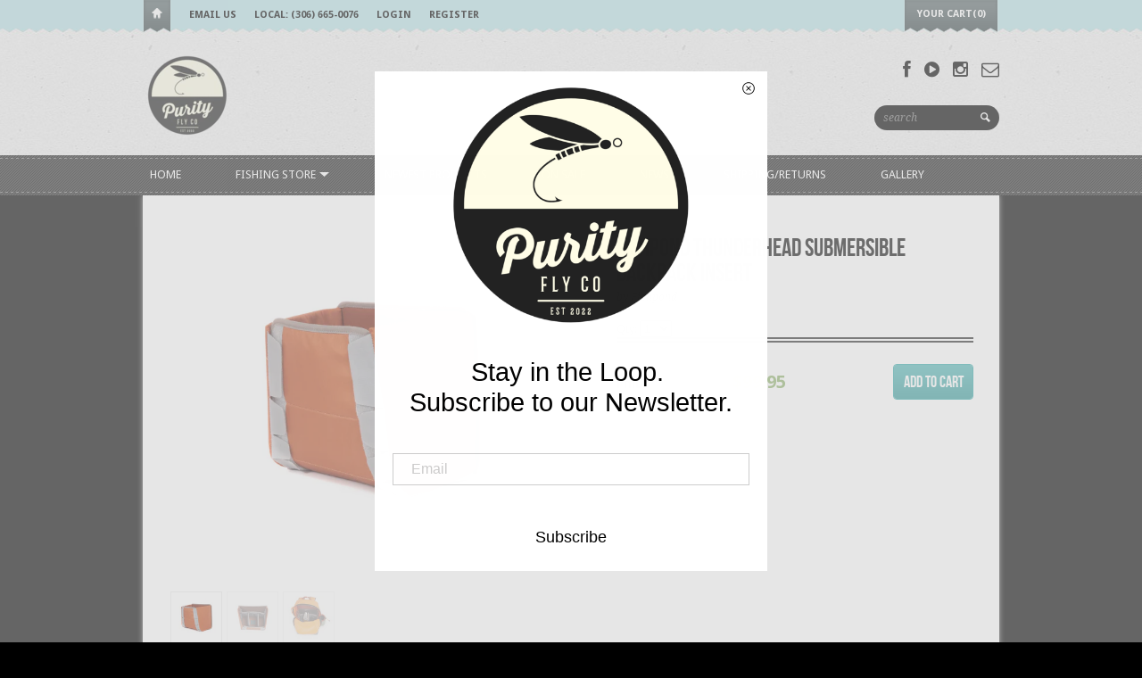

--- FILE ---
content_type: text/html; charset=utf-8
request_url: https://purityflyco.ca/products/fishpond-thunderhead-backpack-insert
body_size: 20991
content:
<!DOCTYPE html>
<html>
  <head>
    
<title>Fishpond Thunderhead Submersible Backpack Insert | Purity Fly Co,</title>


<meta name="description" content="Get organized! This drop-in system allows for increased organization of gear in your Thunderhead Submersible Backpack. The padded walls and floor of the insert offer protection against bumps and vibrations for camera bodies, lenses, fly boxes, and other valuables. Features: Drop-in design and quick assembly 1 full-widt" />





<meta property="og:title" content="Fishpond Thunderhead Submersible Backpack Insert" />
<meta property="og:site_name" content="Purity Fly Co," />

<meta property="og:description" content="Get organized! This drop-in system allows for increased organization of gear in your Thunderhead Submersible Backpack. The padded walls and floor of the insert offer protection against bumps and vibrations for camera bodies, lenses, fly boxes, and other valuables. Features: Drop-in design and quick assembly 1 full-widt" />


<meta property="og:type" content="product" />
<meta property="og:brand" content="Fishpond" />
<meta property="og:url" content="https://purityflyco.ca/products/fishpond-thunderhead-backpack-insert" />
<meta property="og:image" content="//purityflyco.ca/cdn/shop/products/Fishpond_Thunderhead_Backpack_Insert_large.png?v=1669237313" />
<meta property="og:price:amount" content="99.95" />
<meta property="og:price:currency" content="CAD" />

<meta property="og:availability" content="instock" />




<meta http-equiv="content-type" content="text/html; charset=utf-8" />
<meta http-equiv="imagetoolbar" content="no" />
<meta name="title" content="Purity Fly Co,"/>
<meta name="copyright" content="Copyright (c) 2026 Purity Fly Co," />

<!--[if lt IE 9]>
    <script src="//html5shim.googlecode.com/svn/trunk/html5.js"></script>
<![endif]-->



<meta name="viewport" content="width=device-width, initial-scale=1.0, maximum-scale=1.0, user-scalable=no" />
<link href="//purityflyco.ca/cdn/shop/t/3/assets/apple-touch-icon-57x57.png?v=27794033241793207431419971489" sizes="57x57" rel="apple-touch-icon">
<link href="//purityflyco.ca/cdn/shop/t/3/assets/apple-touch-icon-72x72.png?v=26415879764221127511419971489" sizes="72x72" rel="apple-touch-icon">
<link href="//purityflyco.ca/cdn/shop/t/3/assets/apple-touch-icon-114x114.png?v=113876451526544632711419971489" sizes="114x114" rel="apple-touch-icon">
<link href="//purityflyco.ca/cdn/shop/t/3/assets/apple-touch-icon-144x144.png?v=151972623462033398741419971489" sizes="144x144" rel="apple-touch-icon">
<link href="//purityflyco.ca/cdn/shop/t/3/assets/apple-touch-startup-image-320x460.png?v=98225949631930618951419971489" media="(device-width: 320px)" rel="apple-touch-startup-image">
<link href="//purityflyco.ca/cdn/shop/t/3/assets/apple-touch-startup-image-640x920.png?v=49445605900348150061419971490" media="(device-width: 320px) and (-webkit-device-pixel-ratio: 2)" rel="apple-touch-startup-image">
<link href="//purityflyco.ca/cdn/shop/t/3/assets/apple-touch-startup-image-768x1004.png?v=177816393427830052271419971490" media="(device-width: 768px) and (orientation: portrait)" rel="apple-touch-startup-image">
<link href="//purityflyco.ca/cdn/shop/t/3/assets/apple-touch-startup-image-748x1024.png?v=55797258302032668661419971490" media="(device-width: 768px) and (orientation: landscape)" rel="apple-touch-startup-image">
<link href="//purityflyco.ca/cdn/shop/t/3/assets/apple-touch-startup-image-1536x2008.png?v=149293962157289777361419971489" media="(device-width: 1536px) and (orientation: portrait) and (-webkit-device-pixel-ratio: 2)" rel="apple-touch-startup-image">
<link href="//purityflyco.ca/cdn/shop/t/3/assets/apple-touch-startup-image-1496x2048.png?v=155071476848198694951419971489" media="(device-width: 1536px)  and (orientation: landscape) and (-webkit-device-pixel-ratio: 2)" rel="apple-touch-startup-image">

<!-- CSS -->



<link href='//fonts.googleapis.com/css?family=Droid+Serif:700,400,400italic,700italic|Droid+Sans:400,700' rel='stylesheet' type='text/css'>


<link href="//purityflyco.ca/cdn/shop/t/3/assets/style-air.css?v=32360745932949178251767462973" rel="stylesheet" type="text/css" media="all" />


<!--[if IE 8]>
    <link href="//purityflyco.ca/cdn/shop/t/3/assets/ie8.css?v=54078093553104515831419971505" rel="stylesheet" type="text/css" media="all" />
<![endif]-->

<!--[if lte IE 7]>
    <link href="//purityflyco.ca/cdn/shop/t/3/assets/ie7.css?v=169003091818369430791419971505" rel="stylesheet" type="text/css" media="all" />
<![endif]-->


    <link rel="shortcut icon" type="image/x-icon" href="//purityflyco.ca/cdn/shop/t/3/assets/favicon.ico?v=834" />


<link rel="canonical" href="https://purityflyco.ca/products/fishpond-thunderhead-backpack-insert" />

    <script>window.performance && window.performance.mark && window.performance.mark('shopify.content_for_header.start');</script><meta name="facebook-domain-verification" content="bi5u445twnivmokd0zj8f6h0tovv44">
<meta name="facebook-domain-verification" content="6oo48nv5sgf67o9vcatbps3v4fwzbw">
<meta name="google-site-verification" content="5FiQejpAYjWOGqh2RKwIrlYF0CZ0WtEeZUwZd1qg-1g">
<meta id="shopify-digital-wallet" name="shopify-digital-wallet" content="/7266477/digital_wallets/dialog">
<meta name="shopify-checkout-api-token" content="a279412c607b576c0112cbde991d4134">
<meta id="in-context-paypal-metadata" data-shop-id="7266477" data-venmo-supported="false" data-environment="production" data-locale="en_US" data-paypal-v4="true" data-currency="CAD">
<link rel="alternate" type="application/json+oembed" href="https://purityflyco.ca/products/fishpond-thunderhead-backpack-insert.oembed">
<script async="async" src="/checkouts/internal/preloads.js?locale=en-CA"></script>
<link rel="preconnect" href="https://shop.app" crossorigin="anonymous">
<script async="async" src="https://shop.app/checkouts/internal/preloads.js?locale=en-CA&shop_id=7266477" crossorigin="anonymous"></script>
<script id="shopify-features" type="application/json">{"accessToken":"a279412c607b576c0112cbde991d4134","betas":["rich-media-storefront-analytics"],"domain":"purityflyco.ca","predictiveSearch":true,"shopId":7266477,"locale":"en"}</script>
<script>var Shopify = Shopify || {};
Shopify.shop = "thenorthernflyfisherman.myshopify.com";
Shopify.locale = "en";
Shopify.currency = {"active":"CAD","rate":"1.0"};
Shopify.country = "CA";
Shopify.theme = {"name":"Reign","id":9264041,"schema_name":null,"schema_version":null,"theme_store_id":387,"role":"main"};
Shopify.theme.handle = "null";
Shopify.theme.style = {"id":null,"handle":null};
Shopify.cdnHost = "purityflyco.ca/cdn";
Shopify.routes = Shopify.routes || {};
Shopify.routes.root = "/";</script>
<script type="module">!function(o){(o.Shopify=o.Shopify||{}).modules=!0}(window);</script>
<script>!function(o){function n(){var o=[];function n(){o.push(Array.prototype.slice.apply(arguments))}return n.q=o,n}var t=o.Shopify=o.Shopify||{};t.loadFeatures=n(),t.autoloadFeatures=n()}(window);</script>
<script>
  window.ShopifyPay = window.ShopifyPay || {};
  window.ShopifyPay.apiHost = "shop.app\/pay";
  window.ShopifyPay.redirectState = null;
</script>
<script id="shop-js-analytics" type="application/json">{"pageType":"product"}</script>
<script defer="defer" async type="module" src="//purityflyco.ca/cdn/shopifycloud/shop-js/modules/v2/client.init-shop-cart-sync_C5BV16lS.en.esm.js"></script>
<script defer="defer" async type="module" src="//purityflyco.ca/cdn/shopifycloud/shop-js/modules/v2/chunk.common_CygWptCX.esm.js"></script>
<script type="module">
  await import("//purityflyco.ca/cdn/shopifycloud/shop-js/modules/v2/client.init-shop-cart-sync_C5BV16lS.en.esm.js");
await import("//purityflyco.ca/cdn/shopifycloud/shop-js/modules/v2/chunk.common_CygWptCX.esm.js");

  window.Shopify.SignInWithShop?.initShopCartSync?.({"fedCMEnabled":true,"windoidEnabled":true});

</script>
<script>
  window.Shopify = window.Shopify || {};
  if (!window.Shopify.featureAssets) window.Shopify.featureAssets = {};
  window.Shopify.featureAssets['shop-js'] = {"shop-cart-sync":["modules/v2/client.shop-cart-sync_ZFArdW7E.en.esm.js","modules/v2/chunk.common_CygWptCX.esm.js"],"init-fed-cm":["modules/v2/client.init-fed-cm_CmiC4vf6.en.esm.js","modules/v2/chunk.common_CygWptCX.esm.js"],"shop-button":["modules/v2/client.shop-button_tlx5R9nI.en.esm.js","modules/v2/chunk.common_CygWptCX.esm.js"],"shop-cash-offers":["modules/v2/client.shop-cash-offers_DOA2yAJr.en.esm.js","modules/v2/chunk.common_CygWptCX.esm.js","modules/v2/chunk.modal_D71HUcav.esm.js"],"init-windoid":["modules/v2/client.init-windoid_sURxWdc1.en.esm.js","modules/v2/chunk.common_CygWptCX.esm.js"],"shop-toast-manager":["modules/v2/client.shop-toast-manager_ClPi3nE9.en.esm.js","modules/v2/chunk.common_CygWptCX.esm.js"],"init-shop-email-lookup-coordinator":["modules/v2/client.init-shop-email-lookup-coordinator_B8hsDcYM.en.esm.js","modules/v2/chunk.common_CygWptCX.esm.js"],"init-shop-cart-sync":["modules/v2/client.init-shop-cart-sync_C5BV16lS.en.esm.js","modules/v2/chunk.common_CygWptCX.esm.js"],"avatar":["modules/v2/client.avatar_BTnouDA3.en.esm.js"],"pay-button":["modules/v2/client.pay-button_FdsNuTd3.en.esm.js","modules/v2/chunk.common_CygWptCX.esm.js"],"init-customer-accounts":["modules/v2/client.init-customer-accounts_DxDtT_ad.en.esm.js","modules/v2/client.shop-login-button_C5VAVYt1.en.esm.js","modules/v2/chunk.common_CygWptCX.esm.js","modules/v2/chunk.modal_D71HUcav.esm.js"],"init-shop-for-new-customer-accounts":["modules/v2/client.init-shop-for-new-customer-accounts_ChsxoAhi.en.esm.js","modules/v2/client.shop-login-button_C5VAVYt1.en.esm.js","modules/v2/chunk.common_CygWptCX.esm.js","modules/v2/chunk.modal_D71HUcav.esm.js"],"shop-login-button":["modules/v2/client.shop-login-button_C5VAVYt1.en.esm.js","modules/v2/chunk.common_CygWptCX.esm.js","modules/v2/chunk.modal_D71HUcav.esm.js"],"init-customer-accounts-sign-up":["modules/v2/client.init-customer-accounts-sign-up_CPSyQ0Tj.en.esm.js","modules/v2/client.shop-login-button_C5VAVYt1.en.esm.js","modules/v2/chunk.common_CygWptCX.esm.js","modules/v2/chunk.modal_D71HUcav.esm.js"],"shop-follow-button":["modules/v2/client.shop-follow-button_Cva4Ekp9.en.esm.js","modules/v2/chunk.common_CygWptCX.esm.js","modules/v2/chunk.modal_D71HUcav.esm.js"],"checkout-modal":["modules/v2/client.checkout-modal_BPM8l0SH.en.esm.js","modules/v2/chunk.common_CygWptCX.esm.js","modules/v2/chunk.modal_D71HUcav.esm.js"],"lead-capture":["modules/v2/client.lead-capture_Bi8yE_yS.en.esm.js","modules/v2/chunk.common_CygWptCX.esm.js","modules/v2/chunk.modal_D71HUcav.esm.js"],"shop-login":["modules/v2/client.shop-login_D6lNrXab.en.esm.js","modules/v2/chunk.common_CygWptCX.esm.js","modules/v2/chunk.modal_D71HUcav.esm.js"],"payment-terms":["modules/v2/client.payment-terms_CZxnsJam.en.esm.js","modules/v2/chunk.common_CygWptCX.esm.js","modules/v2/chunk.modal_D71HUcav.esm.js"]};
</script>
<script>(function() {
  var isLoaded = false;
  function asyncLoad() {
    if (isLoaded) return;
    isLoaded = true;
    var urls = ["https:\/\/go.smartrmail.com\/scripts\/pop_up_v3_script_tag_live.js?shop=thenorthernflyfisherman.myshopify.com","https:\/\/authentipix-shopify.azurewebsites.net\/Scripts\/external\/authentipix.js?shop=thenorthernflyfisherman.myshopify.com"];
    for (var i = 0; i < urls.length; i++) {
      var s = document.createElement('script');
      s.type = 'text/javascript';
      s.async = true;
      s.src = urls[i];
      var x = document.getElementsByTagName('script')[0];
      x.parentNode.insertBefore(s, x);
    }
  };
  if(window.attachEvent) {
    window.attachEvent('onload', asyncLoad);
  } else {
    window.addEventListener('load', asyncLoad, false);
  }
})();</script>
<script id="__st">var __st={"a":7266477,"offset":-21600,"reqid":"826123fe-6b8d-4b6c-b854-3a8a5ed826c7-1768813065","pageurl":"purityflyco.ca\/products\/fishpond-thunderhead-backpack-insert","u":"2db8db8da271","p":"product","rtyp":"product","rid":7661271711913};</script>
<script>window.ShopifyPaypalV4VisibilityTracking = true;</script>
<script id="captcha-bootstrap">!function(){'use strict';const t='contact',e='account',n='new_comment',o=[[t,t],['blogs',n],['comments',n],[t,'customer']],c=[[e,'customer_login'],[e,'guest_login'],[e,'recover_customer_password'],[e,'create_customer']],r=t=>t.map((([t,e])=>`form[action*='/${t}']:not([data-nocaptcha='true']) input[name='form_type'][value='${e}']`)).join(','),a=t=>()=>t?[...document.querySelectorAll(t)].map((t=>t.form)):[];function s(){const t=[...o],e=r(t);return a(e)}const i='password',u='form_key',d=['recaptcha-v3-token','g-recaptcha-response','h-captcha-response',i],f=()=>{try{return window.sessionStorage}catch{return}},m='__shopify_v',_=t=>t.elements[u];function p(t,e,n=!1){try{const o=window.sessionStorage,c=JSON.parse(o.getItem(e)),{data:r}=function(t){const{data:e,action:n}=t;return t[m]||n?{data:e,action:n}:{data:t,action:n}}(c);for(const[e,n]of Object.entries(r))t.elements[e]&&(t.elements[e].value=n);n&&o.removeItem(e)}catch(o){console.error('form repopulation failed',{error:o})}}const l='form_type',E='cptcha';function T(t){t.dataset[E]=!0}const w=window,h=w.document,L='Shopify',v='ce_forms',y='captcha';let A=!1;((t,e)=>{const n=(g='f06e6c50-85a8-45c8-87d0-21a2b65856fe',I='https://cdn.shopify.com/shopifycloud/storefront-forms-hcaptcha/ce_storefront_forms_captcha_hcaptcha.v1.5.2.iife.js',D={infoText:'Protected by hCaptcha',privacyText:'Privacy',termsText:'Terms'},(t,e,n)=>{const o=w[L][v],c=o.bindForm;if(c)return c(t,g,e,D).then(n);var r;o.q.push([[t,g,e,D],n]),r=I,A||(h.body.append(Object.assign(h.createElement('script'),{id:'captcha-provider',async:!0,src:r})),A=!0)});var g,I,D;w[L]=w[L]||{},w[L][v]=w[L][v]||{},w[L][v].q=[],w[L][y]=w[L][y]||{},w[L][y].protect=function(t,e){n(t,void 0,e),T(t)},Object.freeze(w[L][y]),function(t,e,n,w,h,L){const[v,y,A,g]=function(t,e,n){const i=e?o:[],u=t?c:[],d=[...i,...u],f=r(d),m=r(i),_=r(d.filter((([t,e])=>n.includes(e))));return[a(f),a(m),a(_),s()]}(w,h,L),I=t=>{const e=t.target;return e instanceof HTMLFormElement?e:e&&e.form},D=t=>v().includes(t);t.addEventListener('submit',(t=>{const e=I(t);if(!e)return;const n=D(e)&&!e.dataset.hcaptchaBound&&!e.dataset.recaptchaBound,o=_(e),c=g().includes(e)&&(!o||!o.value);(n||c)&&t.preventDefault(),c&&!n&&(function(t){try{if(!f())return;!function(t){const e=f();if(!e)return;const n=_(t);if(!n)return;const o=n.value;o&&e.removeItem(o)}(t);const e=Array.from(Array(32),(()=>Math.random().toString(36)[2])).join('');!function(t,e){_(t)||t.append(Object.assign(document.createElement('input'),{type:'hidden',name:u})),t.elements[u].value=e}(t,e),function(t,e){const n=f();if(!n)return;const o=[...t.querySelectorAll(`input[type='${i}']`)].map((({name:t})=>t)),c=[...d,...o],r={};for(const[a,s]of new FormData(t).entries())c.includes(a)||(r[a]=s);n.setItem(e,JSON.stringify({[m]:1,action:t.action,data:r}))}(t,e)}catch(e){console.error('failed to persist form',e)}}(e),e.submit())}));const S=(t,e)=>{t&&!t.dataset[E]&&(n(t,e.some((e=>e===t))),T(t))};for(const o of['focusin','change'])t.addEventListener(o,(t=>{const e=I(t);D(e)&&S(e,y())}));const B=e.get('form_key'),M=e.get(l),P=B&&M;t.addEventListener('DOMContentLoaded',(()=>{const t=y();if(P)for(const e of t)e.elements[l].value===M&&p(e,B);[...new Set([...A(),...v().filter((t=>'true'===t.dataset.shopifyCaptcha))])].forEach((e=>S(e,t)))}))}(h,new URLSearchParams(w.location.search),n,t,e,['guest_login'])})(!0,!0)}();</script>
<script integrity="sha256-4kQ18oKyAcykRKYeNunJcIwy7WH5gtpwJnB7kiuLZ1E=" data-source-attribution="shopify.loadfeatures" defer="defer" src="//purityflyco.ca/cdn/shopifycloud/storefront/assets/storefront/load_feature-a0a9edcb.js" crossorigin="anonymous"></script>
<script crossorigin="anonymous" defer="defer" src="//purityflyco.ca/cdn/shopifycloud/storefront/assets/shopify_pay/storefront-65b4c6d7.js?v=20250812"></script>
<script data-source-attribution="shopify.dynamic_checkout.dynamic.init">var Shopify=Shopify||{};Shopify.PaymentButton=Shopify.PaymentButton||{isStorefrontPortableWallets:!0,init:function(){window.Shopify.PaymentButton.init=function(){};var t=document.createElement("script");t.src="https://purityflyco.ca/cdn/shopifycloud/portable-wallets/latest/portable-wallets.en.js",t.type="module",document.head.appendChild(t)}};
</script>
<script data-source-attribution="shopify.dynamic_checkout.buyer_consent">
  function portableWalletsHideBuyerConsent(e){var t=document.getElementById("shopify-buyer-consent"),n=document.getElementById("shopify-subscription-policy-button");t&&n&&(t.classList.add("hidden"),t.setAttribute("aria-hidden","true"),n.removeEventListener("click",e))}function portableWalletsShowBuyerConsent(e){var t=document.getElementById("shopify-buyer-consent"),n=document.getElementById("shopify-subscription-policy-button");t&&n&&(t.classList.remove("hidden"),t.removeAttribute("aria-hidden"),n.addEventListener("click",e))}window.Shopify?.PaymentButton&&(window.Shopify.PaymentButton.hideBuyerConsent=portableWalletsHideBuyerConsent,window.Shopify.PaymentButton.showBuyerConsent=portableWalletsShowBuyerConsent);
</script>
<script data-source-attribution="shopify.dynamic_checkout.cart.bootstrap">document.addEventListener("DOMContentLoaded",(function(){function t(){return document.querySelector("shopify-accelerated-checkout-cart, shopify-accelerated-checkout")}if(t())Shopify.PaymentButton.init();else{new MutationObserver((function(e,n){t()&&(Shopify.PaymentButton.init(),n.disconnect())})).observe(document.body,{childList:!0,subtree:!0})}}));
</script>
<link id="shopify-accelerated-checkout-styles" rel="stylesheet" media="screen" href="https://purityflyco.ca/cdn/shopifycloud/portable-wallets/latest/accelerated-checkout-backwards-compat.css" crossorigin="anonymous">
<style id="shopify-accelerated-checkout-cart">
        #shopify-buyer-consent {
  margin-top: 1em;
  display: inline-block;
  width: 100%;
}

#shopify-buyer-consent.hidden {
  display: none;
}

#shopify-subscription-policy-button {
  background: none;
  border: none;
  padding: 0;
  text-decoration: underline;
  font-size: inherit;
  cursor: pointer;
}

#shopify-subscription-policy-button::before {
  box-shadow: none;
}

      </style>

<script>window.performance && window.performance.mark && window.performance.mark('shopify.content_for_header.end');</script>
  <link href="https://monorail-edge.shopifysvc.com" rel="dns-prefetch">
<script>(function(){if ("sendBeacon" in navigator && "performance" in window) {try {var session_token_from_headers = performance.getEntriesByType('navigation')[0].serverTiming.find(x => x.name == '_s').description;} catch {var session_token_from_headers = undefined;}var session_cookie_matches = document.cookie.match(/_shopify_s=([^;]*)/);var session_token_from_cookie = session_cookie_matches && session_cookie_matches.length === 2 ? session_cookie_matches[1] : "";var session_token = session_token_from_headers || session_token_from_cookie || "";function handle_abandonment_event(e) {var entries = performance.getEntries().filter(function(entry) {return /monorail-edge.shopifysvc.com/.test(entry.name);});if (!window.abandonment_tracked && entries.length === 0) {window.abandonment_tracked = true;var currentMs = Date.now();var navigation_start = performance.timing.navigationStart;var payload = {shop_id: 7266477,url: window.location.href,navigation_start,duration: currentMs - navigation_start,session_token,page_type: "product"};window.navigator.sendBeacon("https://monorail-edge.shopifysvc.com/v1/produce", JSON.stringify({schema_id: "online_store_buyer_site_abandonment/1.1",payload: payload,metadata: {event_created_at_ms: currentMs,event_sent_at_ms: currentMs}}));}}window.addEventListener('pagehide', handle_abandonment_event);}}());</script>
<script id="web-pixels-manager-setup">(function e(e,d,r,n,o){if(void 0===o&&(o={}),!Boolean(null===(a=null===(i=window.Shopify)||void 0===i?void 0:i.analytics)||void 0===a?void 0:a.replayQueue)){var i,a;window.Shopify=window.Shopify||{};var t=window.Shopify;t.analytics=t.analytics||{};var s=t.analytics;s.replayQueue=[],s.publish=function(e,d,r){return s.replayQueue.push([e,d,r]),!0};try{self.performance.mark("wpm:start")}catch(e){}var l=function(){var e={modern:/Edge?\/(1{2}[4-9]|1[2-9]\d|[2-9]\d{2}|\d{4,})\.\d+(\.\d+|)|Firefox\/(1{2}[4-9]|1[2-9]\d|[2-9]\d{2}|\d{4,})\.\d+(\.\d+|)|Chrom(ium|e)\/(9{2}|\d{3,})\.\d+(\.\d+|)|(Maci|X1{2}).+ Version\/(15\.\d+|(1[6-9]|[2-9]\d|\d{3,})\.\d+)([,.]\d+|)( \(\w+\)|)( Mobile\/\w+|) Safari\/|Chrome.+OPR\/(9{2}|\d{3,})\.\d+\.\d+|(CPU[ +]OS|iPhone[ +]OS|CPU[ +]iPhone|CPU IPhone OS|CPU iPad OS)[ +]+(15[._]\d+|(1[6-9]|[2-9]\d|\d{3,})[._]\d+)([._]\d+|)|Android:?[ /-](13[3-9]|1[4-9]\d|[2-9]\d{2}|\d{4,})(\.\d+|)(\.\d+|)|Android.+Firefox\/(13[5-9]|1[4-9]\d|[2-9]\d{2}|\d{4,})\.\d+(\.\d+|)|Android.+Chrom(ium|e)\/(13[3-9]|1[4-9]\d|[2-9]\d{2}|\d{4,})\.\d+(\.\d+|)|SamsungBrowser\/([2-9]\d|\d{3,})\.\d+/,legacy:/Edge?\/(1[6-9]|[2-9]\d|\d{3,})\.\d+(\.\d+|)|Firefox\/(5[4-9]|[6-9]\d|\d{3,})\.\d+(\.\d+|)|Chrom(ium|e)\/(5[1-9]|[6-9]\d|\d{3,})\.\d+(\.\d+|)([\d.]+$|.*Safari\/(?![\d.]+ Edge\/[\d.]+$))|(Maci|X1{2}).+ Version\/(10\.\d+|(1[1-9]|[2-9]\d|\d{3,})\.\d+)([,.]\d+|)( \(\w+\)|)( Mobile\/\w+|) Safari\/|Chrome.+OPR\/(3[89]|[4-9]\d|\d{3,})\.\d+\.\d+|(CPU[ +]OS|iPhone[ +]OS|CPU[ +]iPhone|CPU IPhone OS|CPU iPad OS)[ +]+(10[._]\d+|(1[1-9]|[2-9]\d|\d{3,})[._]\d+)([._]\d+|)|Android:?[ /-](13[3-9]|1[4-9]\d|[2-9]\d{2}|\d{4,})(\.\d+|)(\.\d+|)|Mobile Safari.+OPR\/([89]\d|\d{3,})\.\d+\.\d+|Android.+Firefox\/(13[5-9]|1[4-9]\d|[2-9]\d{2}|\d{4,})\.\d+(\.\d+|)|Android.+Chrom(ium|e)\/(13[3-9]|1[4-9]\d|[2-9]\d{2}|\d{4,})\.\d+(\.\d+|)|Android.+(UC? ?Browser|UCWEB|U3)[ /]?(15\.([5-9]|\d{2,})|(1[6-9]|[2-9]\d|\d{3,})\.\d+)\.\d+|SamsungBrowser\/(5\.\d+|([6-9]|\d{2,})\.\d+)|Android.+MQ{2}Browser\/(14(\.(9|\d{2,})|)|(1[5-9]|[2-9]\d|\d{3,})(\.\d+|))(\.\d+|)|K[Aa][Ii]OS\/(3\.\d+|([4-9]|\d{2,})\.\d+)(\.\d+|)/},d=e.modern,r=e.legacy,n=navigator.userAgent;return n.match(d)?"modern":n.match(r)?"legacy":"unknown"}(),u="modern"===l?"modern":"legacy",c=(null!=n?n:{modern:"",legacy:""})[u],f=function(e){return[e.baseUrl,"/wpm","/b",e.hashVersion,"modern"===e.buildTarget?"m":"l",".js"].join("")}({baseUrl:d,hashVersion:r,buildTarget:u}),m=function(e){var d=e.version,r=e.bundleTarget,n=e.surface,o=e.pageUrl,i=e.monorailEndpoint;return{emit:function(e){var a=e.status,t=e.errorMsg,s=(new Date).getTime(),l=JSON.stringify({metadata:{event_sent_at_ms:s},events:[{schema_id:"web_pixels_manager_load/3.1",payload:{version:d,bundle_target:r,page_url:o,status:a,surface:n,error_msg:t},metadata:{event_created_at_ms:s}}]});if(!i)return console&&console.warn&&console.warn("[Web Pixels Manager] No Monorail endpoint provided, skipping logging."),!1;try{return self.navigator.sendBeacon.bind(self.navigator)(i,l)}catch(e){}var u=new XMLHttpRequest;try{return u.open("POST",i,!0),u.setRequestHeader("Content-Type","text/plain"),u.send(l),!0}catch(e){return console&&console.warn&&console.warn("[Web Pixels Manager] Got an unhandled error while logging to Monorail."),!1}}}}({version:r,bundleTarget:l,surface:e.surface,pageUrl:self.location.href,monorailEndpoint:e.monorailEndpoint});try{o.browserTarget=l,function(e){var d=e.src,r=e.async,n=void 0===r||r,o=e.onload,i=e.onerror,a=e.sri,t=e.scriptDataAttributes,s=void 0===t?{}:t,l=document.createElement("script"),u=document.querySelector("head"),c=document.querySelector("body");if(l.async=n,l.src=d,a&&(l.integrity=a,l.crossOrigin="anonymous"),s)for(var f in s)if(Object.prototype.hasOwnProperty.call(s,f))try{l.dataset[f]=s[f]}catch(e){}if(o&&l.addEventListener("load",o),i&&l.addEventListener("error",i),u)u.appendChild(l);else{if(!c)throw new Error("Did not find a head or body element to append the script");c.appendChild(l)}}({src:f,async:!0,onload:function(){if(!function(){var e,d;return Boolean(null===(d=null===(e=window.Shopify)||void 0===e?void 0:e.analytics)||void 0===d?void 0:d.initialized)}()){var d=window.webPixelsManager.init(e)||void 0;if(d){var r=window.Shopify.analytics;r.replayQueue.forEach((function(e){var r=e[0],n=e[1],o=e[2];d.publishCustomEvent(r,n,o)})),r.replayQueue=[],r.publish=d.publishCustomEvent,r.visitor=d.visitor,r.initialized=!0}}},onerror:function(){return m.emit({status:"failed",errorMsg:"".concat(f," has failed to load")})},sri:function(e){var d=/^sha384-[A-Za-z0-9+/=]+$/;return"string"==typeof e&&d.test(e)}(c)?c:"",scriptDataAttributes:o}),m.emit({status:"loading"})}catch(e){m.emit({status:"failed",errorMsg:(null==e?void 0:e.message)||"Unknown error"})}}})({shopId: 7266477,storefrontBaseUrl: "https://purityflyco.ca",extensionsBaseUrl: "https://extensions.shopifycdn.com/cdn/shopifycloud/web-pixels-manager",monorailEndpoint: "https://monorail-edge.shopifysvc.com/unstable/produce_batch",surface: "storefront-renderer",enabledBetaFlags: ["2dca8a86"],webPixelsConfigList: [{"id":"548765865","configuration":"{\"config\":\"{\\\"pixel_id\\\":\\\"G-VHQE4CEZDE\\\",\\\"target_country\\\":\\\"CA\\\",\\\"gtag_events\\\":[{\\\"type\\\":\\\"begin_checkout\\\",\\\"action_label\\\":\\\"G-VHQE4CEZDE\\\"},{\\\"type\\\":\\\"search\\\",\\\"action_label\\\":\\\"G-VHQE4CEZDE\\\"},{\\\"type\\\":\\\"view_item\\\",\\\"action_label\\\":[\\\"G-VHQE4CEZDE\\\",\\\"MC-FCGRT1M3TE\\\"]},{\\\"type\\\":\\\"purchase\\\",\\\"action_label\\\":[\\\"G-VHQE4CEZDE\\\",\\\"MC-FCGRT1M3TE\\\"]},{\\\"type\\\":\\\"page_view\\\",\\\"action_label\\\":[\\\"G-VHQE4CEZDE\\\",\\\"MC-FCGRT1M3TE\\\"]},{\\\"type\\\":\\\"add_payment_info\\\",\\\"action_label\\\":\\\"G-VHQE4CEZDE\\\"},{\\\"type\\\":\\\"add_to_cart\\\",\\\"action_label\\\":\\\"G-VHQE4CEZDE\\\"}],\\\"enable_monitoring_mode\\\":false}\"}","eventPayloadVersion":"v1","runtimeContext":"OPEN","scriptVersion":"b2a88bafab3e21179ed38636efcd8a93","type":"APP","apiClientId":1780363,"privacyPurposes":[],"dataSharingAdjustments":{"protectedCustomerApprovalScopes":["read_customer_address","read_customer_email","read_customer_name","read_customer_personal_data","read_customer_phone"]}},{"id":"147259561","configuration":"{\"pixel_id\":\"766176270977888\",\"pixel_type\":\"facebook_pixel\",\"metaapp_system_user_token\":\"-\"}","eventPayloadVersion":"v1","runtimeContext":"OPEN","scriptVersion":"ca16bc87fe92b6042fbaa3acc2fbdaa6","type":"APP","apiClientId":2329312,"privacyPurposes":["ANALYTICS","MARKETING","SALE_OF_DATA"],"dataSharingAdjustments":{"protectedCustomerApprovalScopes":["read_customer_address","read_customer_email","read_customer_name","read_customer_personal_data","read_customer_phone"]}},{"id":"shopify-app-pixel","configuration":"{}","eventPayloadVersion":"v1","runtimeContext":"STRICT","scriptVersion":"0450","apiClientId":"shopify-pixel","type":"APP","privacyPurposes":["ANALYTICS","MARKETING"]},{"id":"shopify-custom-pixel","eventPayloadVersion":"v1","runtimeContext":"LAX","scriptVersion":"0450","apiClientId":"shopify-pixel","type":"CUSTOM","privacyPurposes":["ANALYTICS","MARKETING"]}],isMerchantRequest: false,initData: {"shop":{"name":"Purity Fly Co,","paymentSettings":{"currencyCode":"CAD"},"myshopifyDomain":"thenorthernflyfisherman.myshopify.com","countryCode":"CA","storefrontUrl":"https:\/\/purityflyco.ca"},"customer":null,"cart":null,"checkout":null,"productVariants":[{"price":{"amount":99.95,"currencyCode":"CAD"},"product":{"title":"Fishpond Thunderhead Submersible Backpack Insert","vendor":"Fishpond","id":"7661271711913","untranslatedTitle":"Fishpond Thunderhead Submersible Backpack Insert","url":"\/products\/fishpond-thunderhead-backpack-insert","type":"Fishing Accessories"},"id":"42766702477481","image":{"src":"\/\/purityflyco.ca\/cdn\/shop\/products\/Fishpond_Thunderhead_Backpack_Insert.png?v=1669237313"},"sku":"","title":"Default Title","untranslatedTitle":"Default Title"}],"purchasingCompany":null},},"https://purityflyco.ca/cdn","fcfee988w5aeb613cpc8e4bc33m6693e112",{"modern":"","legacy":""},{"shopId":"7266477","storefrontBaseUrl":"https:\/\/purityflyco.ca","extensionBaseUrl":"https:\/\/extensions.shopifycdn.com\/cdn\/shopifycloud\/web-pixels-manager","surface":"storefront-renderer","enabledBetaFlags":"[\"2dca8a86\"]","isMerchantRequest":"false","hashVersion":"fcfee988w5aeb613cpc8e4bc33m6693e112","publish":"custom","events":"[[\"page_viewed\",{}],[\"product_viewed\",{\"productVariant\":{\"price\":{\"amount\":99.95,\"currencyCode\":\"CAD\"},\"product\":{\"title\":\"Fishpond Thunderhead Submersible Backpack Insert\",\"vendor\":\"Fishpond\",\"id\":\"7661271711913\",\"untranslatedTitle\":\"Fishpond Thunderhead Submersible Backpack Insert\",\"url\":\"\/products\/fishpond-thunderhead-backpack-insert\",\"type\":\"Fishing Accessories\"},\"id\":\"42766702477481\",\"image\":{\"src\":\"\/\/purityflyco.ca\/cdn\/shop\/products\/Fishpond_Thunderhead_Backpack_Insert.png?v=1669237313\"},\"sku\":\"\",\"title\":\"Default Title\",\"untranslatedTitle\":\"Default Title\"}}]]"});</script><script>
  window.ShopifyAnalytics = window.ShopifyAnalytics || {};
  window.ShopifyAnalytics.meta = window.ShopifyAnalytics.meta || {};
  window.ShopifyAnalytics.meta.currency = 'CAD';
  var meta = {"product":{"id":7661271711913,"gid":"gid:\/\/shopify\/Product\/7661271711913","vendor":"Fishpond","type":"Fishing Accessories","handle":"fishpond-thunderhead-backpack-insert","variants":[{"id":42766702477481,"price":9995,"name":"Fishpond Thunderhead Submersible Backpack Insert","public_title":null,"sku":""}],"remote":false},"page":{"pageType":"product","resourceType":"product","resourceId":7661271711913,"requestId":"826123fe-6b8d-4b6c-b854-3a8a5ed826c7-1768813065"}};
  for (var attr in meta) {
    window.ShopifyAnalytics.meta[attr] = meta[attr];
  }
</script>
<script class="analytics">
  (function () {
    var customDocumentWrite = function(content) {
      var jquery = null;

      if (window.jQuery) {
        jquery = window.jQuery;
      } else if (window.Checkout && window.Checkout.$) {
        jquery = window.Checkout.$;
      }

      if (jquery) {
        jquery('body').append(content);
      }
    };

    var hasLoggedConversion = function(token) {
      if (token) {
        return document.cookie.indexOf('loggedConversion=' + token) !== -1;
      }
      return false;
    }

    var setCookieIfConversion = function(token) {
      if (token) {
        var twoMonthsFromNow = new Date(Date.now());
        twoMonthsFromNow.setMonth(twoMonthsFromNow.getMonth() + 2);

        document.cookie = 'loggedConversion=' + token + '; expires=' + twoMonthsFromNow;
      }
    }

    var trekkie = window.ShopifyAnalytics.lib = window.trekkie = window.trekkie || [];
    if (trekkie.integrations) {
      return;
    }
    trekkie.methods = [
      'identify',
      'page',
      'ready',
      'track',
      'trackForm',
      'trackLink'
    ];
    trekkie.factory = function(method) {
      return function() {
        var args = Array.prototype.slice.call(arguments);
        args.unshift(method);
        trekkie.push(args);
        return trekkie;
      };
    };
    for (var i = 0; i < trekkie.methods.length; i++) {
      var key = trekkie.methods[i];
      trekkie[key] = trekkie.factory(key);
    }
    trekkie.load = function(config) {
      trekkie.config = config || {};
      trekkie.config.initialDocumentCookie = document.cookie;
      var first = document.getElementsByTagName('script')[0];
      var script = document.createElement('script');
      script.type = 'text/javascript';
      script.onerror = function(e) {
        var scriptFallback = document.createElement('script');
        scriptFallback.type = 'text/javascript';
        scriptFallback.onerror = function(error) {
                var Monorail = {
      produce: function produce(monorailDomain, schemaId, payload) {
        var currentMs = new Date().getTime();
        var event = {
          schema_id: schemaId,
          payload: payload,
          metadata: {
            event_created_at_ms: currentMs,
            event_sent_at_ms: currentMs
          }
        };
        return Monorail.sendRequest("https://" + monorailDomain + "/v1/produce", JSON.stringify(event));
      },
      sendRequest: function sendRequest(endpointUrl, payload) {
        // Try the sendBeacon API
        if (window && window.navigator && typeof window.navigator.sendBeacon === 'function' && typeof window.Blob === 'function' && !Monorail.isIos12()) {
          var blobData = new window.Blob([payload], {
            type: 'text/plain'
          });

          if (window.navigator.sendBeacon(endpointUrl, blobData)) {
            return true;
          } // sendBeacon was not successful

        } // XHR beacon

        var xhr = new XMLHttpRequest();

        try {
          xhr.open('POST', endpointUrl);
          xhr.setRequestHeader('Content-Type', 'text/plain');
          xhr.send(payload);
        } catch (e) {
          console.log(e);
        }

        return false;
      },
      isIos12: function isIos12() {
        return window.navigator.userAgent.lastIndexOf('iPhone; CPU iPhone OS 12_') !== -1 || window.navigator.userAgent.lastIndexOf('iPad; CPU OS 12_') !== -1;
      }
    };
    Monorail.produce('monorail-edge.shopifysvc.com',
      'trekkie_storefront_load_errors/1.1',
      {shop_id: 7266477,
      theme_id: 9264041,
      app_name: "storefront",
      context_url: window.location.href,
      source_url: "//purityflyco.ca/cdn/s/trekkie.storefront.cd680fe47e6c39ca5d5df5f0a32d569bc48c0f27.min.js"});

        };
        scriptFallback.async = true;
        scriptFallback.src = '//purityflyco.ca/cdn/s/trekkie.storefront.cd680fe47e6c39ca5d5df5f0a32d569bc48c0f27.min.js';
        first.parentNode.insertBefore(scriptFallback, first);
      };
      script.async = true;
      script.src = '//purityflyco.ca/cdn/s/trekkie.storefront.cd680fe47e6c39ca5d5df5f0a32d569bc48c0f27.min.js';
      first.parentNode.insertBefore(script, first);
    };
    trekkie.load(
      {"Trekkie":{"appName":"storefront","development":false,"defaultAttributes":{"shopId":7266477,"isMerchantRequest":null,"themeId":9264041,"themeCityHash":"5607436683082044842","contentLanguage":"en","currency":"CAD","eventMetadataId":"9ff4f90f-2e08-48f2-b552-16f7567667fa"},"isServerSideCookieWritingEnabled":true,"monorailRegion":"shop_domain","enabledBetaFlags":["65f19447"]},"Session Attribution":{},"S2S":{"facebookCapiEnabled":false,"source":"trekkie-storefront-renderer","apiClientId":580111}}
    );

    var loaded = false;
    trekkie.ready(function() {
      if (loaded) return;
      loaded = true;

      window.ShopifyAnalytics.lib = window.trekkie;

      var originalDocumentWrite = document.write;
      document.write = customDocumentWrite;
      try { window.ShopifyAnalytics.merchantGoogleAnalytics.call(this); } catch(error) {};
      document.write = originalDocumentWrite;

      window.ShopifyAnalytics.lib.page(null,{"pageType":"product","resourceType":"product","resourceId":7661271711913,"requestId":"826123fe-6b8d-4b6c-b854-3a8a5ed826c7-1768813065","shopifyEmitted":true});

      var match = window.location.pathname.match(/checkouts\/(.+)\/(thank_you|post_purchase)/)
      var token = match? match[1]: undefined;
      if (!hasLoggedConversion(token)) {
        setCookieIfConversion(token);
        window.ShopifyAnalytics.lib.track("Viewed Product",{"currency":"CAD","variantId":42766702477481,"productId":7661271711913,"productGid":"gid:\/\/shopify\/Product\/7661271711913","name":"Fishpond Thunderhead Submersible Backpack Insert","price":"99.95","sku":"","brand":"Fishpond","variant":null,"category":"Fishing Accessories","nonInteraction":true,"remote":false},undefined,undefined,{"shopifyEmitted":true});
      window.ShopifyAnalytics.lib.track("monorail:\/\/trekkie_storefront_viewed_product\/1.1",{"currency":"CAD","variantId":42766702477481,"productId":7661271711913,"productGid":"gid:\/\/shopify\/Product\/7661271711913","name":"Fishpond Thunderhead Submersible Backpack Insert","price":"99.95","sku":"","brand":"Fishpond","variant":null,"category":"Fishing Accessories","nonInteraction":true,"remote":false,"referer":"https:\/\/purityflyco.ca\/products\/fishpond-thunderhead-backpack-insert"});
      }
    });


        var eventsListenerScript = document.createElement('script');
        eventsListenerScript.async = true;
        eventsListenerScript.src = "//purityflyco.ca/cdn/shopifycloud/storefront/assets/shop_events_listener-3da45d37.js";
        document.getElementsByTagName('head')[0].appendChild(eventsListenerScript);

})();</script>
  <script>
  if (!window.ga || (window.ga && typeof window.ga !== 'function')) {
    window.ga = function ga() {
      (window.ga.q = window.ga.q || []).push(arguments);
      if (window.Shopify && window.Shopify.analytics && typeof window.Shopify.analytics.publish === 'function') {
        window.Shopify.analytics.publish("ga_stub_called", {}, {sendTo: "google_osp_migration"});
      }
      console.error("Shopify's Google Analytics stub called with:", Array.from(arguments), "\nSee https://help.shopify.com/manual/promoting-marketing/pixels/pixel-migration#google for more information.");
    };
    if (window.Shopify && window.Shopify.analytics && typeof window.Shopify.analytics.publish === 'function') {
      window.Shopify.analytics.publish("ga_stub_initialized", {}, {sendTo: "google_osp_migration"});
    }
  }
</script>
<script
  defer
  src="https://purityflyco.ca/cdn/shopifycloud/perf-kit/shopify-perf-kit-3.0.4.min.js"
  data-application="storefront-renderer"
  data-shop-id="7266477"
  data-render-region="gcp-us-central1"
  data-page-type="product"
  data-theme-instance-id="9264041"
  data-theme-name=""
  data-theme-version=""
  data-monorail-region="shop_domain"
  data-resource-timing-sampling-rate="10"
  data-shs="true"
  data-shs-beacon="true"
  data-shs-export-with-fetch="true"
  data-shs-logs-sample-rate="1"
  data-shs-beacon-endpoint="https://purityflyco.ca/api/collect"
></script>
</head>
  <body class="product" id="fishpond-thunderhead-submersible-backpack-insert">
    <div id="utilityWrapper">
      <div class="centerThis group">
        <nav id="utilityNavWrapper" class="floatLeft">
          <ul id="utilityNav" class="group">
            <li><a id="homeIcon" href="https://purityflyco.ca">Home</a></li>
            
            <li><a href="/pages/contact-us">Email Us</a></li>
            
            <li><a href="#">Local: (306) 665-0076</a></li>
            
            
            
            <li><a href="/account/login" id="customer_login_link">Login</a></li>
            <li><a href="/account/register" id="customer_register_link">Register</a></li>
            
            
          </ul><!-- utilityNav -->
        </nav><!-- utilityNavWrapper -->
        <a id="yourCart" class="floatRight" href="/cart">Your Cart(0)</a>
      </div><!-- centerThis -->
    </div><!-- utilityWrapper -->
    <div id="extraStyleWrapper">
      <div id="topWrapper">
        <header id="topHeader" class="centerThis">
          <div id="headerLeft">
            <header id="logoWrapper">
              
              <a href="/" title="Purity Fly Co,"><img id="logo" src="//purityflyco.ca/cdn/shop/t/3/assets/logo.png?v=158434708848429825921677720629" alt="Purity Fly Co, Logo"></a>
              
            </header><!-- logoWrapper -->
          </div><!-- headerLeft -->
          <div id="headerRight">
            <nav id="socialLinks" class="group">
              
              <a class="icon-facebook" href="https://www.facebook.com/purityflyco" target="_blank" title="Join Purity Fly Co, on Facebook"></a>
              
              
              
              <a class="icon-play-sign" href="https://www.youtube.com/channel/UC8ncE179By2ywk_EZ_P5Gpw" target="_blank" title="Watch Purity Fly Co, on YouTube"></a>
              
              
              
              
              <a class="icon-instagram" href="https://www.instagram.com/purityflyco/" target="_blank" title="Follow Purity Fly Co, on Instagram"></a>
              
              
              <a class="icon-envelope-alt" href="mailto:info@purityflyco.ca" title="Email Purity Fly Co,"></a>
              
            </nav><!-- socialLinks -->
            <form id="searchWrapper" class="group" action="/search" method="get">
              <input id="searchInput" type="text" name="q" placeholder="search" value="" x-webkit-speech/><input id="searchButton" type="submit" value="Search"  alt="Search" />
            </form><!-- search -->
          </div><!-- headerRight -->
          <div class="clearFix"></div>
        </header><!-- topHeader -->
        <nav id="navWrapper">
          <ul id="mainNav" class="centerThis group">
            
            
            <li><a href="/">Home </a>
              
            </li>
            
            
            <li><a href="/collections/all">Fishing Store <span class="hasChildrenArrow">&nbsp;</span></a>
              
              <ul class="dropdown">
                
                <li><a href="/collections/boats-and-accessories">Boats & Accessories</a></li>
                
                <li><a href="/collections/fly-boxes">Fly Boxes</a></li>
                
                <li><a href="/collections/fly-fishing-accessories">Fly Fishing Accessories</a></li>
                
                <li><a href="/collections/fly-line-leaders-and-tippets">Fly Line, Leaders & Tippets</a></li>
                
                <li><a href="/collections/rods-and-reels">Fly Rods and Fly Reels</a></li>
                
                <li><a href="/collections/fly-tying">Fly Tying</a></li>
                
                <li><a href="/collections/vises-and-tools">Vises & Tools</a></li>
                
                <li><a href="/collections/waders-wading-boots">Waders & Wading Boots</a></li>
                
                <li><a href="/collections/apparel">Apparel</a></li>
                
              </ul><!-- dropdown -->
              
            </li>
            
            
            <li><a href="/collections/newest-products">Newest Products </a>
              
            </li>
            
            
            <li><a href="/collections/sale-items">On Sale </a>
              
            </li>
            
            
            <li><a href="/blogs/news">News </a>
              
            </li>
            
            
            <li><a href="/pages/shipping-returns">Shipping/Returns </a>
              
            </li>
            
            
            <li><a href="/pages/northern-fly-fisherman-gallery">Gallery </a>
              
            </li>
            
          </ul><!-- mainNav -->
        </nav><!-- navWrapper -->
      </div><!-- topWrapper -->
      <div id="contentWrapper">
        <div class="centerThis">
          <div id="content" class="group">
  <article id="mainContent" class="floatLeft product">
    <div class="group" itemscope itemtype="http://schema.org/Product">
      <div id="productImages" class="floatLeft group">
        <div id="main-product-images" class="flexslider">
          <ul class="slides">
            
            <li>
              <a class="product-image-gallery" href="//purityflyco.ca/cdn/shop/products/Fishpond_Thunderhead_Backpack_Insert.png?v=1669237313" title="Fishpond Thunderhead Submersible Backpack Insert - Fishpond Thunderhead Submersible Backpack Insert" rel="group" data-thumbnail="//purityflyco.ca/cdn/shop/products/Fishpond_Thunderhead_Backpack_Insert_thumb.png?v=1669237313">
                <img itemprop="image" src="//purityflyco.ca/cdn/shop/products/Fishpond_Thunderhead_Backpack_Insert_1024x1024.png?v=1669237313" alt="Fishpond Thunderhead Submersible Backpack Insert" data-retina="//purityflyco.ca/cdn/shop/products/Fishpond_Thunderhead_Backpack_Insert_2048x2048.png?v=1669237313">
              </a>
            </li>
            
            <li>
              <a class="product-image-gallery" href="//purityflyco.ca/cdn/shop/products/Fishpond_Thunderhead_Backpack_Insert_Top.png?v=1669237313" title="Fishpond Thunderhead Submersible Backpack Insert - Fishpond Thunderhead Submersible Backpack Insert" rel="group" data-thumbnail="//purityflyco.ca/cdn/shop/products/Fishpond_Thunderhead_Backpack_Insert_Top_thumb.png?v=1669237313">
                <img itemprop="image" src="//purityflyco.ca/cdn/shop/products/Fishpond_Thunderhead_Backpack_Insert_Top_1024x1024.png?v=1669237313" alt="Fishpond Thunderhead Submersible Backpack Insert" data-retina="//purityflyco.ca/cdn/shop/products/Fishpond_Thunderhead_Backpack_Insert_Top_2048x2048.png?v=1669237313">
              </a>
            </li>
            
            <li>
              <a class="product-image-gallery" href="//purityflyco.ca/cdn/shop/products/Fishpond_Thunderhead_Backpack_Insert_Inserted.png?v=1669237313" title="Fishpond Thunderhead Submersible Backpack Insert - Fishpond Thunderhead Submersible Backpack Insert" rel="group" data-thumbnail="//purityflyco.ca/cdn/shop/products/Fishpond_Thunderhead_Backpack_Insert_Inserted_thumb.png?v=1669237313">
                <img itemprop="image" src="//purityflyco.ca/cdn/shop/products/Fishpond_Thunderhead_Backpack_Insert_Inserted_1024x1024.png?v=1669237313" alt="Fishpond Thunderhead Submersible Backpack Insert" data-retina="//purityflyco.ca/cdn/shop/products/Fishpond_Thunderhead_Backpack_Insert_Inserted_2048x2048.png?v=1669237313">
              </a>
            </li>
            
          </ul>
        </div><!-- main-product-images -->
        
        <div id="product-thumbnails-wrapper" class="flexslider">
          <ul class="slides">
            
            <li class="product-thumbnail-wrapper flex-active-slide">
              <img data-image-id="37285733302441" itemprop="image" class="product-thumbnail" src="//purityflyco.ca/cdn/shop/products/Fishpond_Thunderhead_Backpack_Insert_small.png?v=1669237313" alt="Fishpond Thunderhead Submersible Backpack Insert" data-retina="//purityflyco.ca/cdn/shop/products/Fishpond_Thunderhead_Backpack_Insert_compact.png?v=1669237313" />
            </li>
            
            <li class="product-thumbnail-wrapper ">
              <img data-image-id="37285733269673" itemprop="image" class="product-thumbnail" src="//purityflyco.ca/cdn/shop/products/Fishpond_Thunderhead_Backpack_Insert_Top_small.png?v=1669237313" alt="Fishpond Thunderhead Submersible Backpack Insert" data-retina="//purityflyco.ca/cdn/shop/products/Fishpond_Thunderhead_Backpack_Insert_Top_compact.png?v=1669237313" />
            </li>
            
            <li class="product-thumbnail-wrapper ">
              <img data-image-id="37285733236905" itemprop="image" class="product-thumbnail" src="//purityflyco.ca/cdn/shop/products/Fishpond_Thunderhead_Backpack_Insert_Inserted_small.png?v=1669237313" alt="Fishpond Thunderhead Submersible Backpack Insert" data-retina="//purityflyco.ca/cdn/shop/products/Fishpond_Thunderhead_Backpack_Insert_Inserted_compact.png?v=1669237313" />
            </li>
            
          </ul>
        </div><!-- product-thumbnails-wrapper -->
        
      </div><!-- productImages -->
      <div id="productDetails" class="floatRight">
        <header id="productHeader">
          <h1 itemprop="name">Fishpond Thunderhead Submersible Backpack Insert </h1>
          <span id="productVendor" itemprop="brand">by Fishpond</span>
          
        </header><!-- pageHeader -->
        <div id="productOptions" itemprop="offers" itemscope itemtype="http://schema.org/AggregateOffer">
          
          <meta itemprop="price" content="99.95" />
          <meta itemprop="priceCurrency" content="CAD" />
          <meta itemprop="availability" itemtype="http://schema.org/ItemAvailability" content="InStock" />
          <form method="post" action="/cart/add" id="add-item-form" name="add-item-form">
            
            
            <label for="quantity">Qty: </label>
            <select id="quantity" name="quantity">
              
              <option value="1">1</option>
              
              <option value="2">2</option>
              
              <option value="3">3</option>
              
              <option value="4">4</option>
              
              <option value="5">5</option>
              
              <option value="6">6</option>
              
              <option value="7">7</option>
              
              <option value="8">8</option>
              
              <option value="9">9</option>
              
              <option value="10">10</option>
              
            </select>
            
            
            <input type="hidden" name="id" value="42766702477481" />
            
            <div id="purchaseWrapper" class="group">
              <div id="productPriceWrapper" class="group">
                <span id="priceTitle" class="floatLeft">Price</span>
                
                <span id="productPrice" class="floatRight">$99.95</span>
                
              </div><!-- productPriceWrapper -->
              <div id="productBuy">
                <input type="submit" name="add" value="Add to Cart" class="addToCart pieMe" onclick="Shopify.addItemFromForm('add-item-form'); return false" />
              </div><!-- productBuy -->
            </div><!-- productPriceWrapper -->
          </form>
          
        </div><!-- productOptions -->
      </div><!-- productDetails -->
    </div><!-- group -->
    <div id="productContent" class="floatLeft">
      <div id="productDescription" class="textile" itemprop="description">
        <h3 class="main-title">Get organized!</h3>
<p><span data-mce-fragment="1">This drop-in system allows for increased organization of gear in your <a href="https://purityflyco.ca/products/fishpond-thunderhead-submersible-back-pack" title="Fishpond Thunderhead Submersible Backpack">Thunderhead Submersible Backpack</a>. The padded walls and floor of the insert offer protection against bumps and vibrations for camera bodies, lenses, fly boxes, and other valuables.</span></p>
<p><span data-mce-fragment="1">Features:</span></p>
<div class="grid__item grid__item--features">
<ul>
<li>Drop-in design and quick assembly</li>
<li>1 full-width divider with laptop slot</li>
<li>2 movable dividers for fly boxes, camera lenses and bodies, and other pieces of gear</li>
<li>Compatible with the <a href="https://purityflyco.ca/products/fishpond-thunderhead-submersible-back-pack" title="Fishpond Thunderhead Submersible Backpack">Thunderhead Submersible Backpack</a> only</li>
</ul>
</div>
      </div><!-- productDescription -->
      
      
      <ul id="productTags" class="group" itemprop="keywords">
        
        
        <li><a href="/collections/all/backpacks" title="">Backpacks</a><li>
        
        
        <li><a href="/collections/all/dry-bags" title="">Dry Bags</a><li>
        
        
        <li><a href="/collections/all/fishing-accessories" title="">Fishing Accessories</a><li>
        
        
        <li><a href="/collections/all/fishpond" title="">Fishpond</a><li>
        
        </ul><!-- productTags -->
      
      
      
      <div id="socialSharing">
        <h3>Share This</h3>
        <!-- AddThis Button BEGIN -->
        <div class="addthis_toolbox addthis_default_style ">
          <a class="addthis_button_facebook_like" fb:like:layout="button_count"></a>
          <a class="addthis_button_tweet"></a>
          <a class="addthis_button_pinterest_pinit"></a>
          <a class="addthis_counter addthis_pill_style"></a>
        </div>
        <script type="text/javascript" src="//s7.addthis.com/js/300/addthis_widget.js"></script>
        <!-- AddThis Button END -->
      </div><!-- socialSharing -->
      
      
      <div id="productReviews">
        <h3>Leave a Comment</h3>
        <div id="fb-root"></div>
        <fb:comments href="https://purityflyco.ca/products/fishpond-thunderhead-backpack-insert" num_posts="100" ></fb:comments>
        <script src="//connect.facebook.net/en_US/all.js#xfbml=1"></script>
      </div><!-- productReviews -->
      
    </div><!-- productContent -->
  </article><!-- mainCol -->
  
  
    
    
    
    
    
    <div class="clearFix"></div><!-- clearFix -->
    <aside id="relatedProducts"> 
        <div id="relatedProductsBar"></div><!-- relatedProductsBar -->
        <h3 id="relatedProductsTitle">Related Products</h3>
        <div id="relatedProductsListing" class="group">
        
    	
    	
    	    
            <article class="relatedProduct productOne" itemscope itemtype="http://schema.org/Product">
    			<a href="/collections/fly-fishing-accessories/products/ahrex-stay-locked-snap" title="View Ahrex Stay Locked Snap">
    				<div class="relatedProductImageWrapper">
                        <img itemprop="image" src="//purityflyco.ca/cdn/shop/files/Ahrex-Stay-Locked-Clip-PRA302_large.jpg?v=1754064591" alt=""/>
                    </div><!-- relatedProductImageWrapper -->
    				<header>
    					<h2 itemprop="name">Ahrex Stay Locked Snap</h2>
    					<div class="group">
    						<span class="productVendor floatLeft" itemprop="manufacturer">by Ahrex</span><span class="collectionProductPrice floatRight" itemprop="offers" itemscope itemtype="http://schema.org/Offer"><span itemprop="price"></span>$10.95</span>
    					</div><!-- group -->	
    				</header>
    			</a>	
    		</article><!-- relatedProduct -->
    	   
    	
    	
    	
    	    
            <article class="relatedProduct productTwo" itemscope itemtype="http://schema.org/Product">
    			<a href="/collections/fly-fishing-accessories/products/aquaseal" title="View Aquaseal">
    				<div class="relatedProductImageWrapper">
                        <img itemprop="image" src="//purityflyco.ca/cdn/shop/products/Aquaseal_large.jpg?v=1638820847" alt=""/>
                    </div><!-- relatedProductImageWrapper -->
    				<header>
    					<h2 itemprop="name">Aquaseal</h2>
    					<div class="group">
    						<span class="productVendor floatLeft" itemprop="manufacturer">by Gear Aid</span><span class="collectionProductPrice floatRight" itemprop="offers" itemscope itemtype="http://schema.org/Offer"><span itemprop="price"></span>$12.95</span>
    					</div><!-- group -->	
    				</header>
    			</a>	
    		</article><!-- relatedProduct -->
    	   
    	
    	
    	
    	    
            <article class="relatedProduct productThree" itemscope itemtype="http://schema.org/Product">
    			<a href="/collections/fly-fishing-accessories/products/dr-slick-crossfire-mitten-scissor-clamp" title="View Dr. Slick Crossfire Mitten Scissor Clamp">
    				<div class="relatedProductImageWrapper">
                        <img itemprop="image" src="//purityflyco.ca/cdn/shop/files/Dr_Slick_Crossfire_Mitten_Scissor_Clamp_Orange_large.jpg?v=1702688224" alt=""/>
                    </div><!-- relatedProductImageWrapper -->
    				<header>
    					<h2 itemprop="name">Dr. Slick Crossfire Mitten Scissor Clamp</h2>
    					<div class="group">
    						<span class="productVendor floatLeft" itemprop="manufacturer">by Dr. Slick</span><span class="collectionProductPrice floatRight" itemprop="offers" itemscope itemtype="http://schema.org/Offer"><span itemprop="price"></span>$35.95</span>
    					</div><!-- group -->	
    				</header>
    			</a>	
    		</article><!-- relatedProduct -->
    	   
    	
    	
    	
    	    
            <article class="relatedProduct productFour" itemscope itemtype="http://schema.org/Product">
    			<a href="/collections/fly-fishing-accessories/products/dr-slick-scissor-clamp" title="View Dr. Slick Crossfire Scissor Clamp">
    				<div class="relatedProductImageWrapper">
                        <img itemprop="image" src="//purityflyco.ca/cdn/shop/files/Dr_Slick_Crossfire_Scissor_Clamp_Orange_large.jpg?v=1702687866" alt=""/>
                    </div><!-- relatedProductImageWrapper -->
    				<header>
    					<h2 itemprop="name">Dr. Slick Crossfire Scissor Clamp</h2>
    					<div class="group">
    						<span class="productVendor floatLeft" itemprop="manufacturer">by Dr. Slick</span><span class="collectionProductPrice floatRight" itemprop="offers" itemscope itemtype="http://schema.org/Offer"><span itemprop="price"></span>$34.95</span>
    					</div><!-- group -->	
    				</header>
    			</a>	
    		</article><!-- relatedProduct -->
    	   
    	
    	
    	
    	    
    	
    	
    	</div>
    </aside><!-- relatedProducts -->
    

  
</div><!-- content -->
        </div><!-- centerThis -->
      </div><!-- contentWrapper -->
    </div><!-- extraStyleWrapper -->
    <div id="footerWrapper">
      <div class="centerThis group">
        <div id="footerLeft" class="floatLeft">
          <nav id="footerNavWrapper">
            <ul id="footerNav" class="group">
              
              <li><a href="/search">Search</a>
                
                
              </li>
              
              <li><a href="/pages/privacy-terms">Privacy/Terms</a>
                
                
              </li>
              
              <li><a href="/pages/contact-us">Contact Us</a>
                
                
              </li>
              
              <li><a href="/policies/terms-of-service">Terms of Service</a>
                
                
              </li>
              
              <li><a href="/policies/refund-policy">Refund policy</a>
                
                
              </li>
              
            </ul><!-- footerNav -->
          </nav><!-- footerNavWrapper -->
          <div itemscope itemtype="http://schema.org/Organization">
            <p id="footerContact">
              
              <span class="address" itemprop="address" itemscope itemtype="http://schema.org/PostalAddress">
                <span itemprop="streetAddress">104C 733 Broadway Ave (Back Ally Access)</span>
                <span itemprop="addressLocality">Saskatoon,</span>
                <span itemprop="addressRegion">Saskatchewan</span>
                <span itemprop="postalCode">S7N 1B3</span>
                <span itemprop="addressCountry">Canada</span>
              </span>
              
              <span class="tel" itemprop="telephone">306-665-0076</span>
              
            </p>
            <p id="copyright">&copy; 2026 <span itemprop="name">Purity Fly Co,</span>&nbsp;&nbsp;&nbsp;|&nbsp;&nbsp;&nbsp;<a href="http://www.startsellingonline.ca/" target="_blank" title="Shopify setup">Design by StartSellingOnline </a>&nbsp;&nbsp;&nbsp;|&nbsp;&nbsp;&nbsp;<a rel="nofollow" href="http://www.shopify.com/?ref=startsellingonline" target="_blank" title="Shopify Cart">Powered by Shopify </a></p>
          </div>
        </div><!-- footerLeft -->
        
        <div id="footerRight" class="floatRight">
          
          
          <div id="paymentMethods">
            <p>
              <img src="//purityflyco.ca/cdn/shop/t/3/assets/visa.png?v=112688516206060954941419971498" alt="We Accept Visa" />
              
              <img src="//purityflyco.ca/cdn/shop/t/3/assets/amex.png?v=37325366257409516671419971489" alt="We Accept American Express" />
              <img src="//purityflyco.ca/cdn/shop/t/3/assets/mastercard.png?v=16244707680148981601419971495" alt="We Accept Mastercard" />
              <img src="//purityflyco.ca/cdn/shop/t/3/assets/paypal.png?v=111098815422094264601419971496" alt="We Accept PayPal" />
              
            </p>
          </div><!-- paymentMethods -->
          
          <a rel="nofollow" href="http://www.shopify.com/?ref=startsellingonline" title="This online store is secured by Shopify" target="_blank"><img src="https://cdn.shopify.com/s/files/1/0726/6477/t/3/assets/shopify-secure-badge-dark-shadow.png?737" alt="Shopify secure badge" /></a>
        
        </div><!-- footerRight -->
        
      </div><!-- centerThis -->
    </div><!-- footerWrapper -->

    <script src="https://ajax.googleapis.com/ajax/libs/jquery/1.7.2/jquery.min.js"></script>
    <script src="//purityflyco.ca/cdn/shopifycloud/storefront/assets/themes_support/api.jquery-7ab1a3a4.js" type="text/javascript"></script>
    <script src="//purityflyco.ca/cdn/shop/t/3/assets/common.js?v=44960360216365729331419971510" type="text/javascript"></script>

    

    
    <script src="//purityflyco.ca/cdn/shop/t/3/assets/jquery.fancybox.pack.js?v=67527135226220537001419971494" type="text/javascript"></script>

    

    <script src="//purityflyco.ca/cdn/shop/t/3/assets/jquery.noty.js?v=37112087669352499471419971494" type="text/javascript"></script>

    <script type="text/javascript">
      /** jQuery FlexSlider v2.2.2 * Copyright 2012 WooThemes * Contributing Author: Tyler Smith */
    !function(a){a.flexslider=function(b,c){var d=a(b);d.vars=a.extend({},a.flexslider.defaults,c);var j,e=d.vars.namespace,f=window.navigator&&window.navigator.msPointerEnabled&&window.MSGesture,g=("ontouchstart"in window||f||window.DocumentTouch&&document instanceof DocumentTouch)&&d.vars.touch,h="click touchend MSPointerUp",i="",k="vertical"===d.vars.direction,l=d.vars.reverse,m=d.vars.itemWidth>0,n="fade"===d.vars.animation,o=""!==d.vars.asNavFor,p={},q=!0;a.data(b,"flexslider",d),p={init:function(){d.animating=!1,d.currentSlide=parseInt(d.vars.startAt?d.vars.startAt:0,10),isNaN(d.currentSlide)&&(d.currentSlide=0),d.animatingTo=d.currentSlide,d.atEnd=0===d.currentSlide||d.currentSlide===d.last,d.containerSelector=d.vars.selector.substr(0,d.vars.selector.search(" ")),d.slides=a(d.vars.selector,d),d.container=a(d.containerSelector,d),d.count=d.slides.length,d.syncExists=a(d.vars.sync).length>0,"slide"===d.vars.animation&&(d.vars.animation="swing"),d.prop=k?"top":"marginLeft",d.args={},d.manualPause=!1,d.stopped=!1,d.started=!1,d.startTimeout=null,d.transitions=!d.vars.video&&!n&&d.vars.useCSS&&function(){var a=document.createElement("div"),b=["perspectiveProperty","WebkitPerspective","MozPerspective","OPerspective","msPerspective"];for(var c in b)if(void 0!==a.style[b[c]])return d.pfx=b[c].replace("Perspective","").toLowerCase(),d.prop="-"+d.pfx+"-transform",!0;return!1}(),d.ensureAnimationEnd="",""!==d.vars.controlsContainer&&(d.controlsContainer=a(d.vars.controlsContainer).length>0&&a(d.vars.controlsContainer)),""!==d.vars.manualControls&&(d.manualControls=a(d.vars.manualControls).length>0&&a(d.vars.manualControls)),d.vars.randomize&&(d.slides.sort(function(){return Math.round(Math.random())-.5}),d.container.empty().append(d.slides)),d.doMath(),d.setup("init"),d.vars.controlNav&&p.controlNav.setup(),d.vars.directionNav&&p.directionNav.setup(),d.vars.keyboard&&(1===a(d.containerSelector).length||d.vars.multipleKeyboard)&&a(document).bind("keyup",function(a){var b=a.keyCode;if(!d.animating&&(39===b||37===b)){var c=39===b?d.getTarget("next"):37===b?d.getTarget("prev"):!1;d.flexAnimate(c,d.vars.pauseOnAction)}}),d.vars.mousewheel&&d.bind("mousewheel",function(a,b){a.preventDefault();var f=0>b?d.getTarget("next"):d.getTarget("prev");d.flexAnimate(f,d.vars.pauseOnAction)}),d.vars.pausePlay&&p.pausePlay.setup(),d.vars.slideshow&&d.vars.pauseInvisible&&p.pauseInvisible.init(),d.vars.slideshow&&(d.vars.pauseOnHover&&d.hover(function(){d.manualPlay||d.manualPause||d.pause()},function(){d.manualPause||d.manualPlay||d.stopped||d.play()}),d.vars.pauseInvisible&&p.pauseInvisible.isHidden()||(d.vars.initDelay>0?d.startTimeout=setTimeout(d.play,d.vars.initDelay):d.play())),o&&p.asNav.setup(),g&&d.vars.touch&&p.touch(),(!n||n&&d.vars.smoothHeight)&&a(window).bind("resize orientationchange focus",p.resize),d.find("img").attr("draggable","false"),setTimeout(function(){d.vars.start(d)},200)},asNav:{setup:function(){d.asNav=!0,d.animatingTo=Math.floor(d.currentSlide/d.move),d.currentItem=d.currentSlide,d.slides.removeClass(e+"active-slide").eq(d.currentItem).addClass(e+"active-slide"),f?(b._slider=d,d.slides.each(function(){var b=this;b._gesture=new MSGesture,b._gesture.target=b,b.addEventListener("MSPointerDown",function(a){a.preventDefault(),a.currentTarget._gesture&&a.currentTarget._gesture.addPointer(a.pointerId)},!1),b.addEventListener("MSGestureTap",function(b){b.preventDefault();var c=a(this),e=c.index();a(d.vars.asNavFor).data("flexslider").animating||c.hasClass("active")||(d.direction=d.currentItem<e?"next":"prev",d.flexAnimate(e,d.vars.pauseOnAction,!1,!0,!0))})})):d.slides.on(h,function(b){b.preventDefault();var c=a(this),f=c.index(),g=c.offset().left-a(d).scrollLeft();0>=g&&c.hasClass(e+"active-slide")?d.flexAnimate(d.getTarget("prev"),!0):a(d.vars.asNavFor).data("flexslider").animating||c.hasClass(e+"active-slide")||(d.direction=d.currentItem<f?"next":"prev",d.flexAnimate(f,d.vars.pauseOnAction,!1,!0,!0))})}},controlNav:{setup:function(){d.manualControls?p.controlNav.setupManual():p.controlNav.setupPaging()},setupPaging:function(){var f,g,b="thumbnails"===d.vars.controlNav?"control-thumbs":"control-paging",c=1;if(d.controlNavScaffold=a('<ol class="'+e+"control-nav "+e+b+'"></ol>'),d.pagingCount>1)for(var j=0;j<d.pagingCount;j++){if(g=d.slides.eq(j),f="thumbnails"===d.vars.controlNav?'<img src="'+g.attr("data-thumb")+'"/>':"<a>"+c+"</a>","thumbnails"===d.vars.controlNav&&!0===d.vars.thumbCaptions){var k=g.attr("data-thumbcaption");""!=k&&void 0!=k&&(f+='<span class="'+e+'caption">'+k+"</span>")}d.controlNavScaffold.append("<li>"+f+"</li>"),c++}d.controlsContainer?a(d.controlsContainer).append(d.controlNavScaffold):d.append(d.controlNavScaffold),p.controlNav.set(),p.controlNav.active(),d.controlNavScaffold.delegate("a, img",h,function(b){if(b.preventDefault(),""===i||i===b.type){var c=a(this),f=d.controlNav.index(c);c.hasClass(e+"active")||(d.direction=f>d.currentSlide?"next":"prev",d.flexAnimate(f,d.vars.pauseOnAction))}""===i&&(i=b.type),p.setToClearWatchedEvent()})},setupManual:function(){d.controlNav=d.manualControls,p.controlNav.active(),d.controlNav.bind(h,function(b){if(b.preventDefault(),""===i||i===b.type){var c=a(this),f=d.controlNav.index(c);c.hasClass(e+"active")||(d.direction=f>d.currentSlide?"next":"prev",d.flexAnimate(f,d.vars.pauseOnAction))}""===i&&(i=b.type),p.setToClearWatchedEvent()})},set:function(){var b="thumbnails"===d.vars.controlNav?"img":"a";d.controlNav=a("."+e+"control-nav li "+b,d.controlsContainer?d.controlsContainer:d)},active:function(){d.controlNav.removeClass(e+"active").eq(d.animatingTo).addClass(e+"active")},update:function(b,c){d.pagingCount>1&&"add"===b?d.controlNavScaffold.append(a("<li><a>"+d.count+"</a></li>")):1===d.pagingCount?d.controlNavScaffold.find("li").remove():d.controlNav.eq(c).closest("li").remove(),p.controlNav.set(),d.pagingCount>1&&d.pagingCount!==d.controlNav.length?d.update(c,b):p.controlNav.active()}},directionNav:{setup:function(){var b=a('<ul class="'+e+'direction-nav"><li><a class="'+e+'prev" href="#">'+d.vars.prevText+'</a></li><li><a class="'+e+'next" href="#">'+d.vars.nextText+"</a></li></ul>");d.controlsContainer?(a(d.controlsContainer).append(b),d.directionNav=a("."+e+"direction-nav li a",d.controlsContainer)):(d.append(b),d.directionNav=a("."+e+"direction-nav li a",d)),p.directionNav.update(),d.directionNav.bind(h,function(b){b.preventDefault();var c;(""===i||i===b.type)&&(c=a(this).hasClass(e+"next")?d.getTarget("next"):d.getTarget("prev"),d.flexAnimate(c,d.vars.pauseOnAction)),""===i&&(i=b.type),p.setToClearWatchedEvent()})},update:function(){var a=e+"disabled";1===d.pagingCount?d.directionNav.addClass(a).attr("tabindex","-1"):d.vars.animationLoop?d.directionNav.removeClass(a).removeAttr("tabindex"):0===d.animatingTo?d.directionNav.removeClass(a).filter("."+e+"prev").addClass(a).attr("tabindex","-1"):d.animatingTo===d.last?d.directionNav.removeClass(a).filter("."+e+"next").addClass(a).attr("tabindex","-1"):d.directionNav.removeClass(a).removeAttr("tabindex")}},pausePlay:{setup:function(){var b=a('<div class="'+e+'pauseplay"><a></a></div>');d.controlsContainer?(d.controlsContainer.append(b),d.pausePlay=a("."+e+"pauseplay a",d.controlsContainer)):(d.append(b),d.pausePlay=a("."+e+"pauseplay a",d)),p.pausePlay.update(d.vars.slideshow?e+"pause":e+"play"),d.pausePlay.bind(h,function(b){b.preventDefault(),(""===i||i===b.type)&&(a(this).hasClass(e+"pause")?(d.manualPause=!0,d.manualPlay=!1,d.pause()):(d.manualPause=!1,d.manualPlay=!0,d.play())),""===i&&(i=b.type),p.setToClearWatchedEvent()})},update:function(a){"play"===a?d.pausePlay.removeClass(e+"pause").addClass(e+"play").html(d.vars.playText):d.pausePlay.removeClass(e+"play").addClass(e+"pause").html(d.vars.pauseText)}},touch:function(){function r(f){d.animating?f.preventDefault():(window.navigator.msPointerEnabled||1===f.touches.length)&&(d.pause(),g=k?d.h:d.w,i=Number(new Date),o=f.touches[0].pageX,p=f.touches[0].pageY,e=m&&l&&d.animatingTo===d.last?0:m&&l?d.limit-(d.itemW+d.vars.itemMargin)*d.move*d.animatingTo:m&&d.currentSlide===d.last?d.limit:m?(d.itemW+d.vars.itemMargin)*d.move*d.currentSlide:l?(d.last-d.currentSlide+d.cloneOffset)*g:(d.currentSlide+d.cloneOffset)*g,a=k?p:o,c=k?o:p,b.addEventListener("touchmove",s,!1),b.addEventListener("touchend",t,!1))}function s(b){o=b.touches[0].pageX,p=b.touches[0].pageY,h=k?a-p:a-o,j=k?Math.abs(h)<Math.abs(o-c):Math.abs(h)<Math.abs(p-c);var f=500;(!j||Number(new Date)-i>f)&&(b.preventDefault(),!n&&d.transitions&&(d.vars.animationLoop||(h/=0===d.currentSlide&&0>h||d.currentSlide===d.last&&h>0?Math.abs(h)/g+2:1),d.setProps(e+h,"setTouch")))}function t(){if(b.removeEventListener("touchmove",s,!1),d.animatingTo===d.currentSlide&&!j&&null!==h){var k=l?-h:h,m=k>0?d.getTarget("next"):d.getTarget("prev");d.canAdvance(m)&&(Number(new Date)-i<550&&Math.abs(k)>50||Math.abs(k)>g/2)?d.flexAnimate(m,d.vars.pauseOnAction):n||d.flexAnimate(d.currentSlide,d.vars.pauseOnAction,!0)}b.removeEventListener("touchend",t,!1),a=null,c=null,h=null,e=null}function u(a){a.stopPropagation(),d.animating?a.preventDefault():(d.pause(),b._gesture.addPointer(a.pointerId),q=0,g=k?d.h:d.w,i=Number(new Date),e=m&&l&&d.animatingTo===d.last?0:m&&l?d.limit-(d.itemW+d.vars.itemMargin)*d.move*d.animatingTo:m&&d.currentSlide===d.last?d.limit:m?(d.itemW+d.vars.itemMargin)*d.move*d.currentSlide:l?(d.last-d.currentSlide+d.cloneOffset)*g:(d.currentSlide+d.cloneOffset)*g)}function v(a){a.stopPropagation();var c=a.target._slider;if(c){var d=-a.translationX,f=-a.translationY;return q+=k?f:d,h=q,j=k?Math.abs(q)<Math.abs(-d):Math.abs(q)<Math.abs(-f),a.detail===a.MSGESTURE_FLAG_INERTIA?(setImmediate(function(){b._gesture.stop()}),void 0):((!j||Number(new Date)-i>500)&&(a.preventDefault(),!n&&c.transitions&&(c.vars.animationLoop||(h=q/(0===c.currentSlide&&0>q||c.currentSlide===c.last&&q>0?Math.abs(q)/g+2:1)),c.setProps(e+h,"setTouch"))),void 0)}}function w(b){b.stopPropagation();var d=b.target._slider;if(d){if(d.animatingTo===d.currentSlide&&!j&&null!==h){var f=l?-h:h,k=f>0?d.getTarget("next"):d.getTarget("prev");d.canAdvance(k)&&(Number(new Date)-i<550&&Math.abs(f)>50||Math.abs(f)>g/2)?d.flexAnimate(k,d.vars.pauseOnAction):n||d.flexAnimate(d.currentSlide,d.vars.pauseOnAction,!0)}a=null,c=null,h=null,e=null,q=0}}var a,c,e,g,h,i,j=!1,o=0,p=0,q=0;f?(b.style.msTouchAction="none",b._gesture=new MSGesture,b._gesture.target=b,b.addEventListener("MSPointerDown",u,!1),b._slider=d,b.addEventListener("MSGestureChange",v,!1),b.addEventListener("MSGestureEnd",w,!1)):b.addEventListener("touchstart",r,!1)},resize:function(){!d.animating&&d.is(":visible")&&(m||d.doMath(),n?p.smoothHeight():m?(d.slides.width(d.computedW),d.update(d.pagingCount),d.setProps()):k?(d.viewport.height(d.h),d.setProps(d.h,"setTotal")):(d.vars.smoothHeight&&p.smoothHeight(),d.newSlides.width(d.computedW),d.setProps(d.computedW,"setTotal")))},smoothHeight:function(a){if(!k||n){var b=n?d:d.viewport;a?b.animate({height:d.slides.eq(d.animatingTo).height()},a):b.height(d.slides.eq(d.animatingTo).height())}},sync:function(b){var c=a(d.vars.sync).data("flexslider"),e=d.animatingTo;switch(b){case"animate":c.flexAnimate(e,d.vars.pauseOnAction,!1,!0);break;case"play":c.playing||c.asNav||c.play();break;case"pause":c.pause()}},uniqueID:function(b){return b.find("[id]").each(function(){var b=a(this);b.attr("id",b.attr("id")+"_clone")}),b},pauseInvisible:{visProp:null,init:function(){var a=["webkit","moz","ms","o"];if("hidden"in document)return"hidden";for(var b=0;b<a.length;b++)a[b]+"Hidden"in document&&(p.pauseInvisible.visProp=a[b]+"Hidden");if(p.pauseInvisible.visProp){var c=p.pauseInvisible.visProp.replace(/[H|h]idden/,"")+"visibilitychange";document.addEventListener(c,function(){p.pauseInvisible.isHidden()?d.startTimeout?clearTimeout(d.startTimeout):d.pause():d.started?d.play():d.vars.initDelay>0?setTimeout(d.play,d.vars.initDelay):d.play()})}},isHidden:function(){return document[p.pauseInvisible.visProp]||!1}},setToClearWatchedEvent:function(){clearTimeout(j),j=setTimeout(function(){i=""},3e3)}},d.flexAnimate=function(b,c,f,h,i){if(d.vars.animationLoop||b===d.currentSlide||(d.direction=b>d.currentSlide?"next":"prev"),o&&1===d.pagingCount&&(d.direction=d.currentItem<b?"next":"prev"),!d.animating&&(d.canAdvance(b,i)||f)&&d.is(":visible")){if(o&&h){var j=a(d.vars.asNavFor).data("flexslider");if(d.atEnd=0===b||b===d.count-1,j.flexAnimate(b,!0,!1,!0,i),d.direction=d.currentItem<b?"next":"prev",j.direction=d.direction,Math.ceil((b+1)/d.visible)-1===d.currentSlide||0===b)return d.currentItem=b,d.slides.removeClass(e+"active-slide").eq(b).addClass(e+"active-slide"),!1;d.currentItem=b,d.slides.removeClass(e+"active-slide").eq(b).addClass(e+"active-slide"),b=Math.floor(b/d.visible)}if(d.animating=!0,d.animatingTo=b,c&&d.pause(),d.vars.before(d),d.syncExists&&!i&&p.sync("animate"),d.vars.controlNav&&p.controlNav.active(),m||d.slides.removeClass(e+"active-slide").eq(b).addClass(e+"active-slide"),d.atEnd=0===b||b===d.last,d.vars.directionNav&&p.directionNav.update(),b===d.last&&(d.vars.end(d),d.vars.animationLoop||d.pause()),n)g?(d.slides.eq(d.currentSlide).css({opacity:0,zIndex:1}),d.slides.eq(b).css({opacity:1,zIndex:2}),d.wrapup(q)):(d.slides.eq(d.currentSlide).css({zIndex:1}).animate({opacity:0},d.vars.animationSpeed,d.vars.easing),d.slides.eq(b).css({zIndex:2}).animate({opacity:1},d.vars.animationSpeed,d.vars.easing,d.wrapup));else{var r,s,t,q=k?d.slides.filter(":first").height():d.computedW;m?(r=d.vars.itemMargin,t=(d.itemW+r)*d.move*d.animatingTo,s=t>d.limit&&1!==d.visible?d.limit:t):s=0===d.currentSlide&&b===d.count-1&&d.vars.animationLoop&&"next"!==d.direction?l?(d.count+d.cloneOffset)*q:0:d.currentSlide===d.last&&0===b&&d.vars.animationLoop&&"prev"!==d.direction?l?0:(d.count+1)*q:l?(d.count-1-b+d.cloneOffset)*q:(b+d.cloneOffset)*q,d.setProps(s,"",d.vars.animationSpeed),d.transitions?(d.vars.animationLoop&&d.atEnd||(d.animating=!1,d.currentSlide=d.animatingTo),d.container.unbind("webkitTransitionEnd transitionend"),d.container.bind("webkitTransitionEnd transitionend",function(){clearTimeout(d.ensureAnimationEnd),d.wrapup(q)}),clearTimeout(d.ensureAnimationEnd),d.ensureAnimationEnd=setTimeout(function(){d.wrapup(q)},d.vars.animationSpeed+100)):d.container.animate(d.args,d.vars.animationSpeed,d.vars.easing,function(){d.wrapup(q)})}d.vars.smoothHeight&&p.smoothHeight(d.vars.animationSpeed)}},d.wrapup=function(a){n||m||(0===d.currentSlide&&d.animatingTo===d.last&&d.vars.animationLoop?d.setProps(a,"jumpEnd"):d.currentSlide===d.last&&0===d.animatingTo&&d.vars.animationLoop&&d.setProps(a,"jumpStart")),d.animating=!1,d.currentSlide=d.animatingTo,d.vars.after(d)},d.animateSlides=function(){!d.animating&&q&&d.flexAnimate(d.getTarget("next"))},d.pause=function(){clearInterval(d.animatedSlides),d.animatedSlides=null,d.playing=!1,d.vars.pausePlay&&p.pausePlay.update("play"),d.syncExists&&p.sync("pause")},d.play=function(){d.playing&&clearInterval(d.animatedSlides),d.animatedSlides=d.animatedSlides||setInterval(d.animateSlides,d.vars.slideshowSpeed),d.started=d.playing=!0,d.vars.pausePlay&&p.pausePlay.update("pause"),d.syncExists&&p.sync("play")},d.stop=function(){d.pause(),d.stopped=!0},d.canAdvance=function(a,b){var c=o?d.pagingCount-1:d.last;return b?!0:o&&d.currentItem===d.count-1&&0===a&&"prev"===d.direction?!0:o&&0===d.currentItem&&a===d.pagingCount-1&&"next"!==d.direction?!1:a!==d.currentSlide||o?d.vars.animationLoop?!0:d.atEnd&&0===d.currentSlide&&a===c&&"next"!==d.direction?!1:d.atEnd&&d.currentSlide===c&&0===a&&"next"===d.direction?!1:!0:!1},d.getTarget=function(a){return d.direction=a,"next"===a?d.currentSlide===d.last?0:d.currentSlide+1:0===d.currentSlide?d.last:d.currentSlide-1},d.setProps=function(a,b,c){var e=function(){var c=a?a:(d.itemW+d.vars.itemMargin)*d.move*d.animatingTo,e=function(){if(m)return"setTouch"===b?a:l&&d.animatingTo===d.last?0:l?d.limit-(d.itemW+d.vars.itemMargin)*d.move*d.animatingTo:d.animatingTo===d.last?d.limit:c;switch(b){case"setTotal":return l?(d.count-1-d.currentSlide+d.cloneOffset)*a:(d.currentSlide+d.cloneOffset)*a;case"setTouch":return l?a:a;case"jumpEnd":return l?a:d.count*a;case"jumpStart":return l?d.count*a:a;default:return a}}();return-1*e+"px"}();d.transitions&&(e=k?"translate3d(0,"+e+",0)":"translate3d("+e+",0,0)",c=void 0!==c?c/1e3+"s":"0s",d.container.css("-"+d.pfx+"-transition-duration",c),d.container.css("transition-duration",c)),d.args[d.prop]=e,(d.transitions||void 0===c)&&d.container.css(d.args),d.container.css("transform",e)},d.setup=function(b){if(n)d.slides.css({width:"100%","float":"left",marginRight:"-100%",position:"relative"}),"init"===b&&(g?d.slides.css({opacity:0,display:"block",webkitTransition:"opacity "+d.vars.animationSpeed/1e3+"s ease",zIndex:1}).eq(d.currentSlide).css({opacity:1,zIndex:2}):d.slides.css({opacity:0,display:"block",zIndex:1}).eq(d.currentSlide).css({zIndex:2}).animate({opacity:1},d.vars.animationSpeed,d.vars.easing)),d.vars.smoothHeight&&p.smoothHeight();else{var c,f;"init"===b&&(d.viewport=a('<div class="'+e+'viewport"></div>').css({overflow:"hidden",position:"relative"}).appendTo(d).append(d.container),d.cloneCount=0,d.cloneOffset=0,l&&(f=a.makeArray(d.slides).reverse(),d.slides=a(f),d.container.empty().append(d.slides))),d.vars.animationLoop&&!m&&(d.cloneCount=2,d.cloneOffset=1,"init"!==b&&d.container.find(".clone").remove(),p.uniqueID(d.slides.first().clone().addClass("clone").attr("aria-hidden","true")).appendTo(d.container),p.uniqueID(d.slides.last().clone().addClass("clone").attr("aria-hidden","true")).prependTo(d.container)),d.newSlides=a(d.vars.selector,d),c=l?d.count-1-d.currentSlide+d.cloneOffset:d.currentSlide+d.cloneOffset,k&&!m?(d.container.height(200*(d.count+d.cloneCount)+"%").css("position","absolute").width("100%"),setTimeout(function(){d.newSlides.css({display:"block"}),d.doMath(),d.viewport.height(d.h),d.setProps(c*d.h,"init")},"init"===b?100:0)):(d.container.width(200*(d.count+d.cloneCount)+"%"),d.setProps(c*d.computedW,"init"),setTimeout(function(){d.doMath(),d.newSlides.css({width:d.computedW,"float":"left",display:"block"}),d.vars.smoothHeight&&p.smoothHeight()},"init"===b?100:0))}m||d.slides.removeClass(e+"active-slide").eq(d.currentSlide).addClass(e+"active-slide"),d.vars.init(d)},d.doMath=function(){var a=d.slides.first(),b=d.vars.itemMargin,c=d.vars.minItems,e=d.vars.maxItems;d.w=void 0===d.viewport?d.width():d.viewport.width(),d.h=a.height(),d.boxPadding=a.outerWidth()-a.width(),m?(d.itemT=d.vars.itemWidth+b,d.minW=c?c*d.itemT:d.w,d.maxW=e?e*d.itemT-b:d.w,d.itemW=d.minW>d.w?(d.w-b*(c-1))/c:d.maxW<d.w?(d.w-b*(e-1))/e:d.vars.itemWidth>d.w?d.w:d.vars.itemWidth,d.visible=Math.floor(d.w/d.itemW),d.move=d.vars.move>0&&d.vars.move<d.visible?d.vars.move:d.visible,d.pagingCount=Math.ceil((d.count-d.visible)/d.move+1),d.last=d.pagingCount-1,d.limit=1===d.pagingCount?0:d.vars.itemWidth>d.w?d.itemW*(d.count-1)+b*(d.count-1):(d.itemW+b)*d.count-d.w-b):(d.itemW=d.w,d.pagingCount=d.count,d.last=d.count-1),d.computedW=d.itemW-d.boxPadding},d.update=function(a,b){d.doMath(),m||(a<d.currentSlide?d.currentSlide+=1:a<=d.currentSlide&&0!==a&&(d.currentSlide-=1),d.animatingTo=d.currentSlide),d.vars.controlNav&&!d.manualControls&&("add"===b&&!m||d.pagingCount>d.controlNav.length?p.controlNav.update("add"):("remove"===b&&!m||d.pagingCount<d.controlNav.length)&&(m&&d.currentSlide>d.last&&(d.currentSlide-=1,d.animatingTo-=1),p.controlNav.update("remove",d.last))),d.vars.directionNav&&p.directionNav.update()},d.addSlide=function(b,c){var e=a(b);d.count+=1,d.last=d.count-1,k&&l?void 0!==c?d.slides.eq(d.count-c).after(e):d.container.prepend(e):void 0!==c?d.slides.eq(c).before(e):d.container.append(e),d.update(c,"add"),d.slides=a(d.vars.selector+":not(.clone)",d),d.setup(),d.vars.added(d)},d.removeSlide=function(b){var c=isNaN(b)?d.slides.index(a(b)):b;d.count-=1,d.last=d.count-1,isNaN(b)?a(b,d.slides).remove():k&&l?d.slides.eq(d.last).remove():d.slides.eq(b).remove(),d.doMath(),d.update(c,"remove"),d.slides=a(d.vars.selector+":not(.clone)",d),d.setup(),d.vars.removed(d)},p.init()},a(window).blur(function(){focused=!1}).focus(function(){focused=!0}),a.flexslider.defaults={namespace:"flex-",selector:".slides > li",animation:"fade",easing:"swing",direction:"horizontal",reverse:!1,animationLoop:!0,smoothHeight:!1,startAt:0,slideshow:!0,slideshowSpeed:7e3,animationSpeed:600,initDelay:0,randomize:!1,thumbCaptions:!1,pauseOnAction:!0,pauseOnHover:!1,pauseInvisible:!0,useCSS:!0,touch:!0,video:!1,controlNav:!0,directionNav:!0,prevText:"Previous",nextText:"Next",keyboard:!0,multipleKeyboard:!1,mousewheel:!1,pausePlay:!1,pauseText:"Pause",playText:"Play",controlsContainer:"",manualControls:"",sync:"",asNavFor:"",itemWidth:0,itemMargin:0,minItems:1,maxItems:0,move:0,allowOneSlide:!0,start:function(){},before:function(){},after:function(){},end:function(){},added:function(){},removed:function(){},init:function(){}},a.fn.flexslider=function(b){if(void 0===b&&(b={}),"object"==typeof b)return this.each(function(){var c=a(this),d=b.selector?b.selector:".slides > li",e=c.find(d);1===e.length&&b.allowOneSlide===!0||0===e.length?(e.fadeIn(400),b.start&&b.start(c)):void 0===c.data("flexslider")&&new a.flexslider(this,b)});var c=a(this).data("flexslider");switch(b){case"play":c.play();break;case"pause":c.pause();break;case"stop":c.stop();break;case"next":c.flexAnimate(c.getTarget("next"),!0);break;case"prev":case"previous":c.flexAnimate(c.getTarget("prev"),!0);break;default:"number"==typeof b&&c.flexAnimate(b,!0)}}}(jQuery);

      (function($){
        $(function(){

          
          $('#product-thumbnails-wrapper').flexslider({
            animation: "slide",
            controlNav: false,
            animationLoop: false,
            slideshow: false,
            itemWidth: 60,
            itemMargin: 1,
            asNavFor: '#main-product-images'
          });
          
          $('#main-product-images').flexslider({
            animation: "fade",
            controlNav: false,
            animationLoop: false,
            
            sync: "#product-thumbnails-wrapper",
            
            slideshow: false
          });

          $('.product-image-gallery').fancybox();

          

         });
        })(jQuery)

    // AJAX add to cart if enabled
    
    if ((typeof Shopify) === 'undefined') {
      var Shopify = {};
    }

     Shopify.updateMessage = function(item, result, imageURL) {
       noty({
         "text":item + result,
         "layout":"bottom",
         "type":"success",
         "textAlign":"left",
         "easing":"swing",
         "animateOpen":{"opacity":"toggle"},
            "animateClose":{"opacity":"toggle"},
            "speed":250,
            "timeout":5000,
            "closable":false,
            "closeOnSelfClick":true,
            buttons: [
            {
            type: 'btnStyle visitCart', text: 'Visit Cart', click: function($noty) {
         var url = "https://purityflyco.ca/cart";
         $(location).attr('href',url);
       }
     },
       {
         type: 'btnStyle continueShopping', text: 'Continue Shopping', click: function($noty) {
           $noty.close();
         }
       }
     ]
    });
    };

    Shopify.updateMessageError = function(item, result, imageURL) {
      noty({
        "text":item + result,
        "layout":"bottom",
        "type":"error",
        "textAlign":"left",
        "easing":"swing",
        "animateOpen":{"opacity":"toggle"},
           "animateClose":{"opacity":"toggle"},
           "speed":250,
           "timeout":5000,
           "closable":false,
           "closeOnSelfClick":true,
           buttons: [
           {
           type: 'btnStyle continueShopping', text: 'Continue Shopping', click: function($noty) {
        $noty.close();
      }
    }
    ]
    });
    };

    Shopify.updateCartInfo = function(cart, cart_summary_id, cart_count_id) {
     if ((typeof cart_count_id) === 'string') {
       if (cart.item_count == 0) {
         $('#' + cart_count_id).html('Your Cart(0)');
       }
       else if (cart.item_count == 1) {
         $('#' + cart_count_id).html('Your Cart(1)');
       }
         else {
           $('#' + cart_count_id).html('Your Cart('+ cart.item_count +')');
         }
     }
    };

    $(function() {
     Shopify.getCart(function(cart) {
       Shopify.updateCartInfo(cart, 'yourCart');
     });
    });

    Shopify.onError = function(XMLHttpRequest, textStatus) {
     var data = eval('(' + XMLHttpRequest.responseText + ')');
     Shopify.updateMessageError(data.description, ' Sorry!', '');
    };

    Shopify.onItemAdded = function(line_item) {
     Shopify.updateMessage( line_item.title, ' was added to cart', line_item.image);
     Shopify.getCart();
    };

    Shopify.onCartUpdate = function(cart) {
     Shopify.updateCartInfo(cart, 'yourCart', 'yourCart');
    };

    Shopify.onProduct = function(product) {
     Shopify.updateProductInfo(product, 'product-info');
    };
    
    //]]>
    </script>
    

    
  <script src="//purityflyco.ca/cdn/shop/t/3/assets/4mkapps.insta.min.js?v=134968782283743196381421791142" type="text/javascript"></script></body>
</html>

--- FILE ---
content_type: text/css
request_url: https://purityflyco.ca/cdn/shop/t/3/assets/style-air.css?v=32360745932949178251767462973
body_size: 18340
content:
html,body,div,span,applet,object,iframe,h1,h2,h3,h4,h5,h6,p,blockquote,pre,a,abbr,acronym,address,big,cite,code,del,dfn,em,img,ins,kbd,q,s,samp,small,strike,strong,sub,sup,tt,var,b,u,i,center,dl,dt,dd,ol,ul,li,fieldset,form,label,legend,table,caption,tbody,tfoot,thead,tr,th,td,article,aside,canvas,details,embed,figure,figcaption,footer,header,hgroup,menu,nav,output,ruby,section,summary,time,mark,audio,video{margin:0;padding:0;border:0;font-size:100%;font:inherit;vertical-align:baseline}article,aside,details,figcaption,figure,footer,header,hgroup,menu,nav,section{display:block}body{line-height:1}ol,ul{list-style:none}blockquote,q{quotes:none}blockquote:before,blockquote:after,q:before,q:after{content:"";content:none}table{border-collapse:collapse;border-spacing:0}a{outline:0;text-decoration:none}.floatLeft{float:left}.floatRight{float:right}.clearFix{clear:both}.group:before,.group:after{content:"";display:table}.group:after{clear:both}.group{zoom:1}.centerThis{width:960px;margin:0 auto;position:relative}body{font-size:13px;font-weight:400;color:#000;text-rendering:optimizeLegibility}p{font-size:108%;line-height:21px;color:#000;text-rendering:optimizeLegibility;margin-bottom:30px}h1,h2,h3,h4,h5,h6{font-weight:400;text-rendering:optimizeLegibility}h1{font-size:28px;color:#111;margin-bottom:15px}h2{font-size:26px;color:#111;margin-bottom:15px}h3{font-size:24px;color:#111;margin-bottom:12px}h4{font-size:22px;color:#111;margin-bottom:10px}h5{font-size:20px;color:#111;margin-bottom:8px}h6{font-size:18px;color:#111;margin-bottom:6px}a,a:active,a:link{color:#43e0d0;text-decoration:none;outline:none}a:visited{color:#27c2b2;text-decoration:none;outline:none}a:hover,a:focus{color:#000;text-decoration:none;outline:none;-webkit-transition:color .2s linear}em,i{font-style:italic}strong,b{font-weight:700}body,p,button{font-family:Droid Sans,Helvetica Neue,Arial,Helvetica,sans-serif}@font-face{font-family:BebasNeueRegular;src:url(//purityflyco.ca/cdn/shop/t/3/assets/BebasNeue-webfont.eot?v=107661685466780143141419971490);src:url(//purityflyco.ca/cdn/shop/t/3/assets/BebasNeue-webfont.eot?%23iefix&v=107661685466780143141419971490) format("embedded-opentype"),url(//purityflyco.ca/cdn/shop/t/3/assets/BebasNeue-webfont.woff?v=150664130948291525911419971490) format("woff"),url(//purityflyco.ca/cdn/shop/t/3/assets/BebasNeue-webfont.ttf?v=158368943875853756661419971490) format("truetype"),url(//purityflyco.ca/cdn/shop/t/3/assets/BebasNeue-webfont.svg%23BebasNeueRegular?668) format("svg");font-weight:400;font-style:normal}h1,h2,h3{font-family:BebasNeueRegular}#logoText{font-size:50px;font-family:BebasNeueRegular}#mc_embed_signup label{font-size:22px;font-family:BebasNeueRegular}#spotlightsWrapper figcaption h2{font-size:26px}#sidebar h1{font-size:24px}#subPages ul li a,#subPages ul li a:link,#subPages ul li a:active,#subPages ul li a:visited{font-family:BebasNeueRegular;font-size:20px}#facebookLike h1{font-size:24px}#middleCol #latestNewsWidget h1,#shopByWrapper h1{font-size:26px}#commentsTitle{font-size:22px}.collectionProductLarge header h2{font-size:24px}#productReviews h3,#socialSharing h3{font-size:22px}#priceTitle{font-family:BebasNeueRegular;font-size:22px}#productBy{width:90px}.addToCart{width:90px;font-family:BebasNeueRegular;line-height:40px!important;font-size:18px;text-transform:uppercase}.btnStyle{font-family:BebasNeueRegular;line-height:40px!important;font-size:18px;text-transform:uppercase}#relatedProductsTitle{font-size:20px}#basketRight h3,#shipping-calculator h3{font-weight:700;font-size:14px;font-family:Droid Sans}.nivo-caption h3{font-size:30px}h4,h5,h6{font-family:Droid Sans;font-weight:700}.articleWrapper h2{font-size:18px;font-family:Droid Sans;text-transform:none}#latestNewsWidget h2{font-size:14px;font-family:Droid Sans;text-transform:none}.collectionProduct header h2,.relatedProduct h2,.featuredProduct h2{font-family:Droid Sans;font-size:14px}html,body{min-height:100%;min-width:100%;background:#000}#topWrapper{min-width:100%;background:#fff url(//purityflyco.ca/cdn/shop/t/3/assets/airHeader_bkgd.jpg?v=7708639716219671341420514719) repeat-x center -38px}#topHeader{height:136px}#topHeader.fixedNavPadding{padding-bottom:45px}#utilityWrapper{min-width:100%;background:#fff url(//purityflyco.ca/cdn/shop/t/3/assets/airHeader_bkgd.jpg?v=7708639716219671341420514719) repeat-x center top}#utilityNavWrapper{height:38px;width:800px}#yourCart,#yourCart:link,#yourCart:active,#yourCart:visited{background:url(//purityflyco.ca/cdn/shop/t/3/assets/yourCart.png?v=77382068444618878471419971499) no-repeat 0 0;height:37px;width:107px;display:block;line-height:32px;text-align:center;font-size:11px;color:#fff;text-transform:uppercase;font-weight:700;opacity:1;-moz-opacity:1;filter:alpha(opacity=100)}#yourCart:focus,#yourCart:hover{opacity:.9;-moz-opacity:.9;filter:alpha(opacity=90)}#utilityNav li{float:left;margin-right:20px;line-height:32px}#utilityNav li a,#utilityNav li a:link,#utilityNav li a:active,#utilityNav li a:visited{font-size:11px;color:#000;text-transform:uppercase;font-weight:700}#utilityNav li a:focus,#utilityNav li a:hover,#utilityNav li.activePage a,#utilityNav li.activePage a:link,#utilityNav li.activePage a:active,#utilityNav li.activePage a:visited,#utilityNav li.activePage a:focus,#utilityNav li.activePage a:hover{color:#111}#homeIcon,#homeIcon:link,#homeIcon:visited,#homeIcon:active{width:32px;height:37px;display:block;text-indent:-9999px;background:url(//purityflyco.ca/cdn/shop/t/3/assets/homeIcon_Air.png?v=105693404095309765631419971493) repeat 0 0;cursor:pointer;opacity:1;-moz-opacity:1;filter:alpha(opacity=100)}#homeIcon:focus,#homeIcon:hover{opacity:.9;-moz-opacity:.9;filter:alpha(opacity=90)}#headerLeft{width:710px;float:left}#headerRight{width:250px;float:right;margin:30px 0 0}#socialLinks{display:block;float:right}#socialLinks a{margin:0 0 0 12px;color:#000;font-size:20px}#socialLinks a:focus,#socialLinks a:hover{color:#43e0d0}#searchWrapper{width:250px;height:35px;float:right;margin:30px 0 0;position:relative;z-index:90}#searchInput{font-family:"Droid Serif",Georgia,Times New Roman,serif;font-style:italic;font-size:12px;color:#fff;width:100px;height:18px;padding:5px 30px 5px 10px;float:right;display:block;outline:0;border:0;background:#000;-moz-border-radius:15px;-webkit-border-radius:15px;border-radius:15px}#searchInput:focus{outline:none;background:#333}#searchButton{position:absolute;top:0;right:6px;z-index:100;width:15px;height:25px;background:url(//purityflyco.ca/cdn/shop/t/3/assets/searchButton.png?v=116786670750049590761419971496) no-repeat 0 0;display:block;margin-top:8px;margin-left:-20px;outline:0;border:0;text-transform:uppercase;color:transparent;text-indent:-9999px;cursor:pointer}#logoWrapper{width:680px;height:136px;line-height:136px;overflow:hidden;position:relative;vertical-align:middle}#logo{vertical-align:middle;opacity:1;-transition-property:opacity;-webkit-transition-duration:.4s}#logo:hover{opacity:.9;-moz-opacity:.9;filter:alpha(opacity=90)}#navWrapper{min-width:100%;background:#333 url(//purityflyco.ca/cdn/shop/t/3/assets/airNav_bkgd.png?v=142164248690642683451419971488) repeat-x 0 0;height:45px;position:relative;z-index:999}#navWrapper.fixedNavWrapper{position:fixed;top:0;left:0;z-index:999;-moz-box-shadow:0 0 20px #000;-webkit-box-shadow:0 0 20px #000;box-shadow:0 0 20px #000}#navWrapper select{display:none}#mainNav li{float:left;margin:0 30px 0 15px;position:relative}#mainNav li:first-child{margin-left:0}#mainNav li:last-child{margin-right:0}#mainNav li a,#mainNav li a:link,#mainNav li a:active,#mainNav li a:visited{padding:5px 8px;color:#fff;text-transform:uppercase;font-weight:400;line-height:44px}#mainNav li a:focus,#mainNav li a:hover{color:#81ebdf}#mainNav li.activePage a,#mainNav li.activePage a:link,#mainNav li.activePage a:active,#mainNav li.activePage a:visited,#mainNav li.activePage a:focus,#mainNav li.activePage a:hover,#mainNav li.hoveredPage a,#mainNav li.hoveredPage a:link,#mainNav li.hoveredPage a:active,#mainNav li.hoveredPage a:visited,#mainNav li.hoveredPage a:focus,#mainNav li.hoveredPage a:hover{opacity:1;-moz-opacity:1;filter:alpha(opacity=100);background:#000;-moz-border-radius:3px;-webkit-border-radius:3px;border-radius:3px;-moz-box-shadow:0 0 1px #777;-webkit-box-shadow:0 0 1px #777;box-shadow:0 0 1px #777}#mainNav li ul{display:none;position:absolute;z-index:999;top:33px;left:0;width:160px;background:#000;padding:10px 0 0;margin:0;-moz-box-shadow:0 1px 1px #777;-webkit-box-shadow:0 1px 1px #777;box-shadow:0 1px 1px #777;-webkit-border-radius:3px;-webkit-border-top-left-radius:0;-moz-border-radius:3px;-moz-border-radius-topleft:0;border-radius:0 3px 3px;background-clip:padding-box}#mainNav li ul li{float:none;padding:0;margin:0;height:auto;width:160px}#mainNav li ul li a,#mainNav li ul li a:link,#mainNav li ul li a:active,#mainNav li ul li a:visited,#mainNav li.activePage ul li a,#mainNav li.activePage ul li a:link,#mainNav li.activePage ul li a:active,#mainNav li.activePage ul li a:visited,#mainNav li.hoveredPage ul li a,#mainNav li.hoveredPage ul li a:link,#mainNav li.hoveredPage ul li a:active,#mainNav li.hoveredPage ul li a:visited{font-size:12px;background:0!important;height:auto;width:auto;padding:10px;text-align:left;margin:0;display:block;line-height:15px;-moz-border-radius:0;-webkit-border-radius:0;border-radius:0;border:0;-moz-box-shadow:0 0 0 #777;-webkit-box-shadow:0 0 0 #777;box-shadow:0 0 #777}#mainNav li ul li a:focus,#mainNav li ul li a:hover,#mainNav li.activePage ul li a:focus,#mainNav li.activePage ul li a:hover,#mainNav li.hoveredPage ul li a:focus,#mainNav li.hoveredPage ul li a:hover{background:0}.hasChildrenArrow{display:inline;width:1px;height:2px;padding:2px 5px;background:url(//purityflyco.ca/cdn/shop/t/3/assets/hasChildrenArrow.png?v=7918591723780798151419971493) no-repeat 50% 50%}#contentWrapper{min-width:100%;position:relative;z-index:90}#content{min-height:550px;background:#fff;width:948px;padding:6px 6px 0;-moz-box-shadow:0 0 6px #a6a6a6;-webkit-box-shadow:0 0 6px #a6a6a6;box-shadow:0 0 6px #a6a6a6}#contentSections{margin:30px 0}#welcomeCol{width:472px;margin:6px 6px 0 0}#middleCol{width:216px;margin:0 6px 0 0;padding:0 8px}#rightCol{width:232px;margin:6px 0 0}#mainContent{width:650px;padding:25px 0 25px 25px}#pageHeader{background:url(//purityflyco.ca/cdn/shop/t/3/assets/doubleStripe.jpg?v=96191006591360223021419971491) repeat-x left bottom;margin-bottom:25px}#breadcrumbs{font-size:11px;text-transform:uppercase;margin-bottom:6px}#breadcrumbs a,#breadcrumbs a:link,#breadcrumbs a:visited,#breadcrumbs a:active,#breadcrumbs span.separator{color:#999}#breadcrumbs a:focus,#breadcrumbs a:hover{color:#000}#breadcrumbs span.page-title{color:#444}#pageHeader h1{margin-bottom:0;padding-bottom:25px}#footerWrapper{min-width:100%;background:url(//purityflyco.ca/cdn/shop/t/3/assets/airFooter_bkgd.png?v=141636413090812055381420514652) repeat-x center top;min-height:210px;margin-top:-15px;position:relative;z-index:100}#footerNavWrapper{padding:30px 0 0}#footerNavWrapper select{display:none}#footerNav li{float:left;width:auto;margin:0 60px 0 0}#footerNav li:last-child{margin:0}#footerNav li a,#footerNav li a:link,#footerNav li a:active{text-transform:uppercase;font-size:14px;color:#000;font-weight:700}#footerNav li a:focus,#footerNav li a:hover{opacity:.8;-moz-opacity:.8;filter:alpha(opacity=80)}#footerNav li ul{margin:10px 0 0}#footerNav li ul li{float:none;margin:0 0 3px}#footerNav li ul li a,#footerNav li ul li a:link,#footerNav li ul li a:active{text-transform:none;font-size:12px;color:#000;font-weight:400}#footerNav li ul li a:focus,#footerNav li ul li a:hover{color:#000}#footerLeft{width:625px}#footerRight{width:288px;margin:20px 0 10px;padding:15px 0 0 30px;border-left:1px solid #999}#footerRight p{margin:0 0 20px}#footerContact{width:100%;font-size:11px;line-height:15px;display:block;height:20px;color:#000;font-weight:700;text-transform:uppercase;margin:30px 0 10px}#copyright{width:100%;display:block;font-size:11px;color:#000;font-weight:700;text-transform:uppercase;margin:0 0 20px}#copyright span{display:inline-block}#copyright a,#copyright a:link,#copyright a:visited{color:#000}#copyright a:focus,#copyright a:hover,#copyright a:active{opacity:.8;-moz-opacity:.8;filter:alpha(opacity=80)}.tel{display:inline-block;background:url(//purityflyco.ca/cdn/shop/t/3/assets/footerIcons.png?v=117334293742071258191419971493) no-repeat 0 -18px;padding-left:24px;margin-right:30px}.address{background:url(//purityflyco.ca/cdn/shop/t/3/assets/footerIcons.png?v=117334293742071258191419971493) no-repeat 0 -40px;padding-left:20px;margin-right:30px}#footerContact .email,#footerContact .email:link,#footerContact .email:active,#footerContact .email:visited{background:url(//purityflyco.ca/cdn/shop/t/3/assets/footerIcons.png?v=117334293742071258191419971493) no-repeat 0 1px;padding-left:24px;color:#000}#footerContact .email:focus,#footerContact .email:hover{color:#000}#mc_embed_signup{width:100%;overflow:hidden}#mc_embed_signup label{display:block;color:#000;font-weight:400;margin-bottom:10px}#mc_embed_signup #mce-EMAIL{float:left;color:#000;font-family:"Droid Serif",Georgia,Times New Roman,serif;font-style:italic;width:209px;padding:0 10px;height:37px;outline:0;background:#444;border:0;-webkit-border-top-left-radius:4px;-webkit-border-bottom-left-radius:4px;-moz-border-radius-topleft:4px;-moz-border-radius-bottomleft:4px;border-top-left-radius:4px;border-bottom-left-radius:4px}#mc_embed_signup #mce-EMAIL:focus{background:#333}#mc_embed_signup #mc-embedded-subscribe{float:left;cursor:pointer;width:59px;height:37px;text-align:center;text-transform:uppercase;color:#ddd;outline:0;border:0;background:#2b2b2b;background:url([data-uri]);background:-moz-linear-gradient(top,#2b2b2b 0%,#000000 100%);background:-webkit-gradient(linear,left top,left bottom,color-stop(0%,#2b2b2b),color-stop(100%,#000000));background:-webkit-linear-gradient(top,#2b2b2b 0%,#000000 100%);background:-o-linear-gradient(top,#2b2b2b 0%,#000000 100%);background:-ms-linear-gradient(top,#2b2b2b 0%,#000000 100%);background:linear-gradient(top,#2b2b2b,#000);filter:progid:DXImageTransform.Microsoft.gradient(startColorstr="#2b2b2b",endColorstr="#000000",GradientType=0);-webkit-border-top-right-radius:4px;-webkit-border-bottom-right-radius:4px;-moz-border-radius-topright:4px;-moz-border-radius-bottomright:4px;border-top-right-radius:4px;border-bottom-right-radius:4px}#mc_embed_signup #mc-embedded-subscribe:focus,#mc_embed_signup #mc-embedded-subscribe:hover{color:#fff}#paymentMethods{margin:30px 0 0}#paymentMethods h5{color:#000;font-size:14px;display:block;height:15px}#paymentMethods p img{margin:0 0 0 6px;display:inline}#paymentMethods p img:first-child{margin:0!important}#billboardWrapper{background:#f3f3f3 url(//purityflyco.ca/cdn/shop/t/3/assets/progress.gif?v=43904978131911139601419971496) no-repeat 50% 50%;width:100%;overflow:hidden}#billboard{width:100%}#spotlightsWrapper{margin:0}#largeSpotlight{width:472px;background:#333;height:300px;margin:6px 6px 0 0;overflow:hidden;position:relative}#middleSpotlight,#rightSpotlight{width:232px;background:#333;height:300px;margin:6px 6px 0 0;overflow:hidden;position:relative}#rightSpotlight{margin-right:0}#spotlightsWrapper img{position:relative;z-index:100}#spotlightsWrapper figcaption{position:absolute;bottom:0;left:0;z-index:110;background-color:#000;background-color:#000000b3;color:#fff;-webkit-transition:background-color .2s linear}#largeSpotlightText{width:448px;padding:18px 12px 14px}#largeSpotlight:hover figcaption,#middleSpotlight:hover figcaption,#rightSpotlight:hover figcaption{background-color:#000}#rightSpotlightText,#middleSpotlightText{width:224px;padding:18px 12px 14px}#spotlightsWrapper figcaption h2{margin-bottom:0;color:#fff;display:inline}.testimonials blockquote{background:url(//purityflyco.ca/cdn/shop/t/3/assets/airQuoteBottom.png?v=140339501818668837411419971488) no-repeat right bottom;font-size:15px;line-height:22px;font-family:"Droid Serif",Georgia,Times New Roman,serif;font-style:italic}.testimonials blockquote p{background:url(//purityflyco.ca/cdn/shop/t/3/assets/airQuoteTop.png?v=88822745038919100281419971488) no-repeat 0 0;padding:14px 24px;margin:0 0 18px;color:#666;text-align:center;font-size:15px;line-height:22px;font-family:"Droid Serif",Georgia,Times New Roman,serif;font-style:italic}.testimonials .quoteAuthor{display:block;margin:0 35px 0 0;text-align:right;font-size:13px;font-weight:700;font-style:normal;text-transform:uppercase}#middleCol .testimonials{padding-top:6px}#middleCol .testimonials h1{display:none}#sidebar{width:241px;margin:27px -11px 30px 0;color:#000}#sidebar p{color:#000}#sidebarBkgd{background:url(//purityflyco.ca/cdn/shop/t/3/assets/airSidebar_bkgd.png?v=107577297637228514511419971488) repeat-y 0 0;border-bottom:1px solid #ddd;padding-bottom:20px}#topBar{width:241px;height:4px;display:block;background:url(//purityflyco.ca/cdn/shop/t/3/assets/topBar.png?v=9757256103562161661419971498) no-repeat 0 0}#sidebar section{border-top:2px solid black;padding:20px 12px}#subPages ul{border-top:2px solid #000}#subPages ul li{border-bottom:1px solid #ddd;padding:0 1px}#subPages ul li a,#subPages ul li a:link,#subPages ul li a:active,#subPages ul li a:visited{padding:12px 11px;display:block;color:#000}#subPages ul li a:focus,#subPages ul li a:hover{background:#eee;color:#444}#latestNewsWidget article{margin-bottom:20px}#latestNewsWidget h2{font-size:14px;line-height:16px;margin:0}#facebookLike iframe{background:#fff}#blogTags{margin-bottom:30px}#blogTags li{float:left;margin:0 2px 6px 0}#blogTags li a,#blogTags li a:link,#blogTags li a:active,#blogTags li a:visited{padding:5px;color:#999;font-size:12px;display:block;-webkit-transition:background-color .2s ease-in;-moz-transition:background-color .2s ease-in;-o-transition:background-color .2s ease-in;transition:background-color .2s ease-in;-webkit-border-radius:3px;-moz-border-radius:3px;border-radius:3px}#blogTags li a:focus,#blogTags li a:hover,#blogTags li.activeTag a,#blogTags li.activeTag a:link,#blogTags li.activeTag a:active,#blogTags li.activeTag a:visited,#blogTags li.activeTag a:focus,#blogTags li.activeTag a:hover{background:#888;color:#fff}.index #sidebar{width:241px;margin:-10px -11px 30px 0}.index #sidebarBkgd{padding-bottom:0}.index #sidebar section{padding:12px}.index #middleCol .twtr-doc{width:196px!important;padding:0 10px}.index #facebookLike h1{display:none}#welcomeContent{padding:0 20px}#sidebar #fb-root{display:none}#sidebar .fb_iframe_widget,#sidebar .fb_iframe_widget span,#sidebar .fb_iframe_widget span iframe[style]{width:100%!important}#middleCol #fb-root{display:none}#middleCol .fb_iframe_widget,#middleCol .fb_iframe_widget span,#middleCol .fb_iframe_widget span iframe[style]{width:100%!important}#articleHeader{background:url(//purityflyco.ca/cdn/shop/t/3/assets/doubleStripe.jpg?v=96191006591360223021419971491) repeat-x left bottom;margin-bottom:25px}#articleHeader h1{margin-bottom:0}#articleHeader .articleMeta{padding-bottom:20px}#articleHeader time{margin-top:2px}.articleDate{width:36px;height:40px;float:left;margin:0 16px 20px 0}.dateMonth{width:36px;background:#bba43f;color:#fff;display:block;height:15px;line-height:15px;text-align:center;font-size:10px;font-weight:700;font-family:Droid Sans,Helvetica Neue,Arial,Helvetica,sans-serif;text-transform:uppercase;-webkit-border-top-left-radius:3px;-webkit-border-top-right-radius:3px;-moz-border-radius-topleft:3px;-moz-border-radius-topright:3px;border-top-left-radius:3px;border-top-right-radius:3px}.dateDay{width:34px;height:22px;line-height:21px;color:#777;text-align:center;display:block;font-size:13px;font-weight:700;font-family:Droid Sans,Helvetica Neue,Arial,Helvetica,sans-serif;text-transform:uppercase;border:1px solid #ddd;border-top:0;background-clip:padding-box;-webkit-border-bottom-right-radius:3px;-webkit-border-bottom-left-radius:3px;-moz-border-radius-bottomright:3px;-moz-border-radius-bottomleft:3px;border-bottom-right-radius:3px;border-bottom-left-radius:3px}.articleSummary{margin:0 0 0 52px}.articleSummary p{margin:0}.articleSummary a{white-space:nowrap}.articleMeta{color:#868686;font-family:Droid Sans,Helvetica Neue,Arial,Helvetica,sans-serif;font-size:11px;margin-bottom:15px}.articleMeta a{white-space:nowrap}.articleWrapper h2{line-height:22px;margin-bottom:2px}.articleWrapper,#articleBody{border-bottom:1px solid #eee;margin-bottom:30px;padding-bottom:30px}#articleSharing{padding-bottom:30px;margin-bottom:30px;border-bottom:1px solid #eee}#articleSharing #shareThisTitle{float:left;font-size:13px;font-weight:700;color:#000;margin:5px 20px 0 0}#latestNews{position:relative}#latestNews .articleWrapper{border-bottom:0;margin-bottom:0;padding-bottom:0}#latestNews h1{margin-bottom:15px;width:183px;height:49px;background:url(//purityflyco.ca/cdn/shop/t/3/assets/latestNewsHeading.png?v=136057174153198945211419971494) no-repeat 0 0;color:#fff;padding:12px 0 0 15px;margin-left:-11px}#latestNews .articleDate{width:36px;height:40px;float:left;margin:0 16px 0 10px}#latestNews .articleSummary{border-bottom:1px solid #eaeaea;padding:0 10px 30px 52px;margin:0 0 20px 10px}#latestNewsRotatorNav{position:absolute;top:20px;left:136px;z-index:200}#latestNewsPrev,#latestNewsNext{float:left;margin:0 5px 0 0;background:url(//purityflyco.ca/cdn/shop/t/3/assets/latestNewsRotatorNav.png?v=100840420602672592301419971494) no-repeat 0 0;width:9px;height:12px;display:block;text-indent:-9999px}#latestNewsNext{background-position:-9px 0}#latestNews,#latestNewsRotator,#latestNews .articleWrapper{width:472px!important}#articleTags{background:url(//purityflyco.ca/cdn/shop/t/3/assets/tagsIcon.gif?v=173990492118049898181419971498) no-repeat 0 3px;margin-bottom:30px}#articleTags li{float:left;margin:0 2px 6px 0}#articleTags li:first-child{margin-left:30px}#articleTags li a,#articleTags li a:link,#articleTags li a:active,#articleTags li a:visited{padding:5px;background:#eee;color:#111;font-size:11px;display:block;-webkit-transition:background-color .2s ease-in;-moz-transition:background-color .2s ease-in;-o-transition:background-color .2s ease-in;transition:background-color .2s ease-in;-webkit-border-radius:3px;-moz-border-radius:3px;border-radius:3px}#articleTags li a:focus,#articleTags li a:hover{background:#aaa;color:#000}#comments{margin:0 0 50px}#commentsList{list-style:none outside!important;margin:0 0 30px!important}#commentsList article{list-style:none outside!important;border-bottom:1px solid #ddd;padding:15px;margin:0!important;background:#f3f3f3}#commentsList article p{margin-bottom:8px;color:#555;line-height:18px;font-size:12px}#commentsList article .commentDetails p{color:#999;font-family:"Droid Serif",Georgia,Times New Roman,serif;font-style:italic;font-size:12px}#commentsList article.odd{background:#fff}.commentGravatar{float:left;padding:4px;background:#fff;border:1px solid #ddd;margin:0 15px 15px 0}.commentFieldRow p{margin:0 0 30px!important;min-height:30px;clear:both}.commentFieldRow input,.commentFieldRow textarea{float:left;padding:9px!important}.commentFieldRow textarea{width:400px}.noticeSuccess p{padding:10px 15px;background:#e3f5d6;color:#378c09;margin:10px 0;-webkit-border-radius:4px;-moz-border-radius:4px;border-radius:4px;background-clip:padding-box}.errors,.noticeError p{padding:10px 15px;background:#f0cbcc;color:#900;margin:10px 0;-webkit-border-radius:4px;-moz-border-radius:4px;border-radius:4px;background-clip:padding-box}.errors{margin-bottom:30px!important}.errors ul{margin:0!important}.errors ul li{list-style:none;margin:0!important;padding:10px 0}#commentsTitle{margin-bottom:25px}#commentForm h2{margin-bottom:20px}#collectionHeader{background:url(//purityflyco.ca/cdn/shop/t/3/assets/doubleStripe.jpg?v=96191006591360223021419971491) repeat-x left bottom;margin:0 0 30px 23px;width:900px;overflow:hidden;padding:25px 0 15px}#collectionDescription{border-bottom:1px solid #eaeaea;margin:0 25px 30px;padding-bottom:10px}#collectionImageWrapper img{border:0;padding:0;max-width:100%;margin-bottom:20px}#collectionHeader h1{margin:0;padding:0 15px 10px 0;float:left}#subCollections{padding:0 4px;background:#eee;margin:-4px 0 0;border-radius:4px}#subCollections a,#subCollections a:link,#subCollections a:visited{text-transform:uppercase;font-size:11px;color:#444;padding:3px 7px;display:inline-block;background:#eee;margin:8px 4px;border-radius:4px}#subCollections a:focus,#subCollections a:hover,#subCollections a:active{background:#ccc}#subCollections a.activeSubCollection{background:#111;color:#fff;border-radius:4px}#collectionProducts{width:923px;margin:0 0 30px 23px}.collectionProduct{float:left;margin:0 14px 30px 0;position:relative;height:290px;width:215px}.collectionProduct .collectionProductImageWrapper{text-align:center;background:#fff;display:block;height:215px;width:215px;line-height:212px;overflow:hidden;-moz-box-shadow:0 0 1px #bbb;-webkit-box-shadow:0 0 1px #bbb;box-shadow:0 0 1px #bbb}.collectionProduct .collectionProductImageWrapper img{display:inline;max-width:100%;max-height:100%;margin:0 auto;text-align:center;vertical-align:middle;opacity:1;-moz-opacity:1;filter:alpha(opacity=100);-webkit-transition:opacity .2s ease-in;-moz-transition:opacity .2s ease-in;-o-transition:opacity .2s ease-in;transition:opacity .2s ease-in}.collectionProduct .collectionProductImageWrapper:hover img{opacity:.7;-moz-opacity:.7;filter:alpha(opacity=70)}.collectionProduct header{margin:8px 0 0;padding:0 7px}.collectionProduct header h2{color:#000;margin:0 0 3px;font-weight:700;line-height:21px}.collectionProduct header .productVendor{font-family:"Droid Serif",Georgia,Times New Roman,serif;font-style:italic;font-size:12px;color:#919191}.collectionProduct header .collectionProductPrice{color:#91b46e;font-family:Droid Sans,Helvetica Neue,Arial,Helvetica,sans-serif;font-weight:700;font-size:12px}.collectionProductLarge{float:left;margin:0 15px 60px 0;position:relative;height:290px;width:290px}.collectionProductLarge .collectionProductImageWrapper{text-align:center;background:#fff;display:block;height:290px;width:290px;line-height:288px;overflow:hidden;-moz-box-shadow:0 0 1px #bbb;-webkit-box-shadow:0 0 1px #bbb;box-shadow:0 0 1px #bbb;opacity:1;-moz-opacity:1;filter:alpha(opacity=100);-webkit-transition:opacity .2s ease-in;-moz-transition:opacity .2s ease-in;-o-transition:opacity .2s ease-in;transition:opacity .2s ease-in}.collectionProductLarge img{display:inline;max-width:100%;max-height:100%;margin:0 auto;text-align:center;vertical-align:middle;opacity:1;-moz-opacity:1;filter:alpha(opacity=100);-webkit-transition:opacity .2s ease-in;-moz-transition:opacity .2s ease-in;-o-transition:opacity .2s ease-in;transition:opacity .2s ease-in}.collectionProductLarge:hover img{opacity:.7;-moz-opacity:.7;filter:alpha(opacity=70)}.collectionProductLarge header{background:url(//purityflyco.ca/cdn/shop/t/3/assets/airFeaturedProductHeader.png?v=95631715285139751151419971487) no-repeat 0 0;width:259px;position:absolute;bottom:15px;left:-5px;padding:15px 12px;color:#fff}.collectionProductLarge header h2{color:#fff;text-shadow:-1px -1px 0 #000;margin:0 0 3px;line-height:21px}.collectionProductLarge header .productVendor{font-family:"Droid Serif",Georgia,Times New Roman,serif;font-style:italic;font-size:12px;color:#ddd}.collectionProductLarge header .collectionProductPrice{color:#91b46e;font-family:Droid Sans,Helvetica Neue,Arial,Helvetica,sans-serif;font-size:12px}.oldPriceCollection{font-weight:400;color:#999;font-size:10px;text-decoration:line-through;padding-right:5px}.onSale{width:34px;height:18px;line-height:18px;text-align:center;font-family:Droid Sans,Helvetica Neue,Arial,Helvetica,sans-serif;color:#fff;position:absolute;top:5px;right:5px;z-index:999;-webkit-border-radius:4px;-moz-border-radius:4px;border-radius:4px;font-size:10px;font-weight:700;background:#91b46e}.productWrapperLink{position:relative;display:block!important;width:100%;height:100%}#productHeader{margin-bottom:20px}#productHeader h1{margin:15px 0 5px}#productVendor{font-family:"Droid Serif",Georgia,Times New Roman,serif;font-style:italic;color:#333;font-size:12px}#productDetails{width:320px}.product #mainContent{width:900px}#productDetails{width:400px}#productImages{width:450px}#productImages *{-moz-box-sizing:border-box;-webkit-box-sizing:border-box;box-sizing:border-box}#productImages img{width:100%;max-width:100%;height:auto}#main-product-images{border:0px solid #eee;width:100%;margin-bottom:5%;padding:0 30px}#main-product-images.product-single-image{width:100%;text-align:center}.product-image-gallery{-webkit-transition:all .2s linear;-moz-transition:all .2s linear;-ms-transition:all .2s linear;-o-transition:all .2s linear;transition:all .2s linear}#product-thumbnails-wrapper{width:100%}.product-thumbnail-wrapper{border:1px solid #eee;display:block;margin-right:5px;-moz-opacity:.4;opacity:.4;-webkit-transition:all .2s linear;-moz-transition:all .2s linear;-ms-transition:all .2s linear;-o-transition:all .2s linear;transition:all .2s linear}.product-thumbnail-wrapper:hover,#product-thumbnails-wrapper .flex-active-slide{-moz-opacity:1;opacity:1}.product-thumbnail-wrapper img{display:block}#productContent{margin-bottom:30px;padding:50px 0 0;width:100%}#productTags{background:url(//purityflyco.ca/cdn/shop/t/3/assets/tagsIcon.gif?v=173990492118049898181419971498) no-repeat 0 3px;margin-bottom:30px}#productTags li{float:left;margin:0 2px 6px 0}#productTags li:first-child{margin-left:30px}#productTags li a,#productTags li a:link,#productTags li a:active,#productTags li a:visited{padding:5px;background:#eee;color:#111;font-size:11px;display:block;-webkit-transition:background-color .2s ease-in;-moz-transition:background-color .2s ease-in;-o-transition:background-color .2s ease-in;transition:background-color .2s ease-in;-webkit-border-radius:3px;-moz-border-radius:3px;border-radius:3px}#productTags li a:focus,#productTags li a:hover{background:#aaa;color:#000}#productDescription{padding:0 0 30px}#productReviews{border-top:1px solid #eee;padding:30px 0}#productReviews #fb-root{display:none}#productReviews .fb_iframe_widget,#productReviews .fb_iframe_widget span,#productReviews .fb_iframe_widget span iframe[style]{width:100%!important}#socialSharing{border-top:1px solid #eee;width:100%;padding:30px 0}#socialSharing span{margin:0 0 5px}#productPriceWrapper{width:190px;float:left;margin:10px 0 0}#productPrice{margin:0 0 10px;font-weight:700;font-family:Droid Sans,Helvetica Neue,Arial,Helvetica,sans-serif;font-size:20px;color:#91b46e}#oldPrice{padding:6px 10px 0 0;font-family:Droid Sans,Helvetica Neue,Arial,Helvetica,sans-serif;font-size:13px;color:#999;text-decoration:line-through}.productOnSale{width:34px;height:18px;margin:0 0 0 5px;line-height:18px;text-align:center;font-family:Droid Sans,Helvetica Neue,Arial,Helvetica,sans-serif;color:#fff;display:inline-block;-webkit-border-radius:4px;-moz-border-radius:4px;border-radius:4px;font-size:10px;font-weight:700;background:#91b46e}#priceTitle{color:#000}#productBuy{float:right;text-align:right}#purchaseWrapper{padding:30px 0;background:url(//purityflyco.ca/cdn/shop/t/3/assets/doubleStripe.jpg?v=96191006591360223021419971491) repeat-x 0 0}#productVariants{padding-bottom:10px}#productVariants label{float:left;width:168px;margin:3px 0 10px;font-size:14px;text-transform:uppercase;font-weight:700;color:#999}#productVariants .selector-wrapper{float:none;margin:0 0 10px}#productVariants .selector-wrapper select{height:20px;width:150px}.addToCart{opacity:1;-moz-opacity:1;filter:alpha(opacity=100);cursor:pointer;text-align:center;padding:0 10px;line-height:40px;height:40px;background:#37abab url(//purityflyco.ca/cdn/shop/t/3/assets/btnStyleGradient.png?v=33789188759983945581419971491) repeat-x 0 0;color:#fff;outline:0;margin:0;border:1px solid #37abab;-webkit-border-radius:4px;-moz-border-radius:4px;border-radius:4px;background-clip:padding-box}.addToCart:focus,.addToCart:hover{background-color:#9ddae3}.addToCart:active{background:#37abab}.disabled,.disabled:focus,.disabled:hover,.disabled:active{opacity:.7;-moz-opacity:.7;filter:alpha(opacity=70);cursor:default;background:#37abab url(//purityflyco.ca/cdn/shop/t/3/assets/btnStyleGradient.png?v=33789188759983945581419971491) repeat-x 0 0;color:#fff;outline:0;margin:0;border:1px solid #37abab;text-transform:uppercase;-webkit-border-radius:4px;-moz-border-radius:4px;border-radius:4px;background-clip:padding-box}#featuredProducts{min-height:300px;height:auto;background:url(//purityflyco.ca/cdn/shop/t/3/assets/airFeaturedProducts_bkgd.png?v=49770868618370633191419971487) repeat-x 0 0;padding:40px 0 20px 33px;width:935px;margin-left:-10px;position:relative;margin-top:28px}#featuredProductsList{display:block}#bestSellersList{display:none}#featuredProductsNav{position:absolute;top:-22px;left:23px}#featuredProductsLink,#bestSellersLink{cursor:pointer;border:0;outline:0;margin-right:1px;color:#474747;background:#cdcdcd;float:left;text-align:center;padding:0 11px;display:block;height:27px;line-height:27px;font-weight:700;font-size:12px;-webkit-border-top-left-radius:3px;-webkit-border-top-right-radius:3px;-moz-border-radius-topleft:3px;-moz-border-radius-topright:3px;border-top-left-radius:3px;border-top-right-radius:3px}.featuredProductsActive{background:url(//purityflyco.ca/cdn/shop/t/3/assets/airFeaturedProductsLink.jpg?v=47451382094692353691419971488) repeat 0 0!important;color:#fff!important}#featuredProducts .collectionProduct header h2{color:#fff}#featuredProducts .collectionProduct{margin-bottom:0}#featuredProducts .collectionProduct .collectionProductImageWrapper{-moz-box-shadow:0 0 3px #000;-webkit-box-shadow:0 0 3px #000;box-shadow:0 0 3px #000}#relatedProducts{width:958px;border-left:1px solid #fff;border-right:1px solid #fff;padding-bottom:30px;margin-left:-6px;background:#eaeaea url(//purityflyco.ca/cdn/shop/t/3/assets/relatedProducts_bkgd.jpg?v=72279539802531956221419971496) repeat 0 0}#relatedProductsBar{margin:20px 0;background:url(//purityflyco.ca/cdn/shop/t/3/assets/doubleStripe.jpg?v=96191006591360223021419971491) repeat-x 0 0;border-bottom:1px solid #fff;height:5px;width:100%;display:block}#relatedProductsTitle{color:#000;margin:0 0 20px 27px}#relatedProductsListing{margin-left:27px}.relatedProduct{float:left;margin:0 14px 30px 0;position:relative;height:250px;width:215px}.relatedProduct .relatedProductImageWrapper{text-align:center;display:block;height:215px;width:215px;line-height:215px;overflow:hidden;background:#fff;-moz-box-shadow:0 0 1px #bbb;-webkit-box-shadow:0 0 1px #bbb;box-shadow:0 0 1px #bbb}.relatedProduct .relatedProductImageWrapper img{max-width:100%;max-height:100%;margin:0 auto;display:inline;vertical-align:middle;opacity:1;-moz-opacity:1;filter:alpha(opacity=100);-webkit-transition:opacity .2s ease-in;-moz-transition:opacity .2s ease-in;-o-transition:opacity .2s ease-in;transition:opacity .2s ease-in}.relatedProduct .relatedProductImageWrapper:hover img{opacity:.7;-moz-opacity:.7;filter:alpha(opacity=70)}.relatedProduct header{margin:8px 0 0;padding:0 7px}.relatedProduct header h2{color:#000;font-size:14px;font-weight:700;margin:0 0 3px}.relatedProduct header .productVendor{font-family:"Droid Serif",Georgia,Times New Roman,serif;font-style:italic;font-size:12px;color:#919191}.relatedProduct header .collectionProductPrice{color:#91b46e;font-family:Droid Sans,Helvetica Neue,Arial,Helvetica,sans-serif;font-weight:700;font-size:12px}#shipping-calculator{overflow:hidden;width:360px;padding:40px 40px 30px 0;border-right:1px solid #ddd}#wrapper-response{margin-bottom:15px}#wrapper-response *{font-size:12px}#shipping-rates{list-style-type:square;padding-left:0;margin-left:0;list-style-position:inside}.get_rates{margin:30px 0 0!important;float:right;display:block}#shipping-calculator h3{font-weight:700;font-size:14px;font-family:Droid Sans}#shipping-calculator p.success{padding:10px 15px;background:#bde0a8;-webkit-border-radius:6px;-moz-border-radius:6px;border-radius:6px;color:green}#shipping-calculator p.error{padding:10px 15px;background:#eebdbd;-webkit-border-radius:6px;-moz-border-radius:6px;border-radius:6px;color:#900}#shipping-rates li{font-weight:700;list-style:none;padding:10px 15px;background:#ddd;margin:0 0 10px;-webkit-border-radius:6px;-moz-border-radius:6px;border-radius:6px}#shipping-calculator label{width:155px;display:inline-block;font-weight:700}#shipping-calculator select{width:200px}#cartEmpty{margin:0 0 30px 25px}#cartStuff{padding:0 23px 40px!important}#shippingWeightError{padding:10px;font-weight:700;color:#900;background:#f4dfdc;border:1px solid #990000;-webkit-border-radius:4px;-moz-border-radius:4px;border-radius:4px;background-clip:padding-box}#basket{width:100%;margin:0 0 24px;border:0;font-weight:400;font-size:14px}#basketHeader{padding:7px 10px!important;font-size:13px;color:#fff;border:1px solid #000;background:#000;text-align:center}#basketHeader div{float:left;width:90px;padding:0 10px;text-align:center}#basketHeader #itemsHeader{text-align:left;width:430px!important;padding-left:0}#basket #headerRow{border-color:#000;background:#fff;color:#fff;border-bottom:2px solid #000}#basket .basketColumn{float:left;width:90px;text-align:center;vertical-align:middle;line-height:50px;padding:0 10px}.basketImages{margin:0;width:50px;height:50px;text-align:center;overflow:hidden;float:left;border:1px solid #ccc;background:#fff}.basketImages img{width:auto;max-width:100%;height:auto;max-height:100%;vertical-align:middle;text-align:center}.titleCol{width:430px!important;line-height:52px;padding-left:0!important}.basketDesc{float:left;margin:0 0 0 15px}.basketDesc h6{font-size:13px}.basketOdd,.basketEven{padding:7px 10px;border:1px solid #eaeaea;border-top:0}.basketEven{background-color:#f3f3f3}#specialInstructions{width:450px}#basketRight{width:450px;padding:30px 0}#basketRight h3{text-align:right;padding:4px 0 15px}#basket p{margin-bottom:0}.removeCol{border:0px}.remove img{margin:0}#updateCart{display:inline-block;margin-right:20px}#subTotal span{color:#91b46e}.additional-checkout-buttons{float:right;text-align:right;margin:30px 0 0}.textile ul,.textile ol{margin:20px 0;font-size:108%;line-height:21px}.textile ul ul,.textile ol ol{margin:0 20px}.textile ul li{list-style:disc outside;margin:0 20px 10px}.textile ol li{list-style:decimal outside;margin:0 20px 10px}.successForm{padding:10px 15px;background:#bde0a8;color:green;-webkit-border-radius:5px;-moz-border-radius:5px;border-radius:5px;text-transform:uppercase}.errorForm{padding:10px 15px;background:#eebdbd;color:#900;-webkit-border-radius:5px;-moz-border-radius:5px;border-radius:5px;text-transform:uppercase}.textile table{border:1px solid #ddd;border-collapse:collapse;background-color:#fff;width:100%;margin:20px 0}.textile table thead{display:table-header-group;vertical-align:middle;font-weight:700;background:#f0f0f0}.textile table th{border:1px solid #ddd;padding:5px;background-color:#f0f0f0}.textile table td{border:1px solid #ddd;padding:5px;background-color:#fff}input:-webkit-autofill,input:-webkit-autofill:focus{background-color:#000!important;box-shadow:inset 0 0 20px #e2db72}.textile img,.textile iframe,.textile video,.textile audio{max-width:100%}.textile p>img{margin:0}.textile blockquote,.textile q{quotes:none;margin:10px 30px;padding:10px 20px;border-left:5px solid #DFDFDF;background-color:#f6f6f6;font-family:"Droid Serif",Georgia,Times New Romain,serif;line-height:21px;font-size:108%;font-style:italic}.textile blockquote:before,.textile blockquote:after,.textile q:before,.textile q:after{content:none}.textile label{line-height:25px;font-weight:700;text-transform:uppercase;margin-bottom:4px}.textile input[type=text],.textile input[type=password],.textile input[type=telephone],.textile input[type=tel],.textile input[type=email],.textile textarea,.quantityCol input{color:#333;max-width:100%;padding:10px;background:#fff;font-weight:700;font-size:12px;border:1px solid #aaa;-webkit-box-shadow:inset 0px 1px 4px 0px rgba(0,0,0,.3);-moz-box-shadow:inset 0px 1px 4px 0px rgba(0,0,0,.3);box-shadow:inset 0 1px 4px #0000004d}.textile input[type=text]:focus,.textile input[type=password]:focus,.textile input[type=telephone]:focus,.textile input[type=tel]:focus,.textile input[type=email]:focus,.textile textarea:focus,.quantityCol input:focus{background:#fff;font-weight:700;font-size:12px;border:1px solid #444;outline:0}.btnStyle{padding:0 10px;text-align:center;height:40px;line-height:40px;color:#111;display:block;border:1px solid #ccc;cursor:pointer;background:#eee url(//purityflyco.ca/cdn/shop/t/3/assets/btnStyleGradient.png?v=33789188759983945581419971491) repeat-x 0 0;outline:0;margin:0;-webkit-border-radius:4px;-moz-border-radius:4px;border-radius:4px;background-clip:padding-box}.btnStyle:focus,.btnStyle:hover{background-color:#f6f6f6}.btnStyle:active{background:#ddd}#pagination{margin:0 0 30px;padding:0;overflow:hidden}#collectionContent #pagination{margin:0 30px;padding:30px 0;background:url(//purityflyco.ca/cdn/shop/t/3/assets/doubleStripe.jpg?v=96191006591360223021419971491) repeat-x 0 0}#pagination span a{display:block;height:36px;width:100%}#paginationPrev,#paginationNoPrev{float:left;height:36px;width:31px;display:block;text-indent:-9999px}#paginationPrev a,#paginationPrev a:link,#paginationPrev a:visited,#paginationPrev a:active{background:url(//purityflyco.ca/cdn/shop/t/3/assets/pagination.jpg?v=153787324006008399011419971495) no-repeat 0 0}#paginationPrev a:focus,#paginationPrev a:hover{background-position:0 -36px}#paginationNoPrev{background:url(//purityflyco.ca/cdn/shop/t/3/assets/pagination.jpg?v=153787324006008399011419971495) no-repeat 0 -72px}#paginationNext,#paginationNoNext{float:left;height:36px;width:32px;display:block;text-indent:-9999px}#paginationNext a,#paginationNext a:link,#paginationNext a:visited,#paginationNext a:active{background:url(//purityflyco.ca/cdn/shop/t/3/assets/pagination.jpg?v=153787324006008399011419971495) no-repeat right top}#paginationNext a:focus,#paginationNext a:hover{background-position:right -36px}#paginationNoNext{display:block;height:36px;width:32px;background:url(//purityflyco.ca/cdn/shop/t/3/assets/pagination.jpg?v=153787324006008399011419971495) no-repeat right bottom}.paginationLink{float:left;width:32px;height:36px}.paginationLink a,.paginationLink a:link,.paginationLink a:active,.paginationLink a:visited{height:36px;width:32px;color:#aaa;background:url(//purityflyco.ca/cdn/shop/t/3/assets/pagination.jpg?v=153787324006008399011419971495) no-repeat -31px 0;display:block;text-align:center;line-height:36px;font-weight:700;font-family:Droid Sans}.paginationLink a:focus,.paginationLink a:hover{background-position:-31px -36px;color:#555}#paginationCurrent{float:left;height:36px;width:32px;color:#000;background:url(//purityflyco.ca/cdn/shop/t/3/assets/pagination.jpg?v=153787324006008399011419971495) no-repeat -31px 0;display:block;text-align:center;line-height:36px;font-weight:700;font-family:Droid Sans}#showingNumbers{float:left;margin:12px 0 12px 12px;font-family:"Droid Serif",Georgia,Times New Roman,serif;font-style:italic;font-size:12px;color:#777}.blogPagination{margin:30px 0 80px!important}.nivoSlider{position:relative;width:100%;overflow:hidden}.nivoSlider img{position:absolute;top:0;left:0;max-width:none;max-height:100%}.nivo-main-image{display:block!important;position:relative!important;width:100%!important}.nivoSlider a.nivo-imageLink{position:absolute;top:0;left:0;width:100%;height:100%;border:0;padding:0;margin:0;z-index:6;display:block;background:#fff;filter:alpha(opacity=0);opacity:0}.nivo-slice{display:block;position:absolute;z-index:5;height:100%;top:0}.nivo-box{display:block;position:absolute;z-index:5;overflow:hidden}.nivo-box img{display:block}.nivo-caption{position:absolute;left:0;bottom:0;background:#000;color:#fff;width:100%;z-index:8;padding:5px 10px;opacity:.8;overflow:hidden;display:none;-moz-opacity:.8;filter:alpha(opacity=8);-webkit-box-sizing:border-box;-moz-box-sizing:border-box;box-sizing:border-box}.nivo-caption p{padding:5px;margin:0}.nivo-caption a{display:inline!important}.nivo-html-caption{display:none}.nivo-controlNav{text-align:center;padding:15px 0}.nivo-controlNav a{cursor:pointer}.nivo-controlNav a.active{font-weight:700}.nivo-directionNav a{position:absolute;top:45%;z-index:9999;cursor:pointer;display:block;width:30px;height:30px;background:url(//purityflyco.ca/cdn/shop/t/3/assets/arrows.png?v=162657392658025467321419971490) no-repeat;text-indent:-9999px;border:0}a.nivo-nextNav{background-position:-30px 0;right:15px}a.nivo-prevNav{left:15px}.nivo-caption{width:948px;padding:15px 10px 10px;color:#fff}.nivo-caption a,.nivo-caption a:hover{color:#fff}.nivo-caption h3{color:#fff;font-size:30px;margin:0 0 5px}.nivo-caption span{font-family:"Droid Serif",Georgia,Times New Roman,serif;font-style:italic;color:#ddd;font-size:13px}@font-face{font-family:flexslider-icon;src:url(//purityflyco.ca/cdn/shop/t/3/assets/flexslider-icon.eot?v=70838442330258149421419971492);src:url(//purityflyco.ca/cdn/shop/t/3/assets/flexslider-icon.eot?%23iefix&v=70838442330258149421419971492) format("embedded-opentype"),url(//purityflyco.ca/cdn/shop/t/3/assets/flexslider-icon.woff?v=90228142568297769871419971492) format("woff"),url(//purityflyco.ca/cdn/shop/t/3/assets/flexslider-icon.ttf?v=158777270765947999621419971492) format("truetype"),url(//purityflyco.ca/cdn/shop/t/3/assets/flexslider-icon.svg%23flexslider-icon?668) format("svg");font-weight:400;font-style:normal}#searchResults ul li{list-style:none outside!important}.searchResultsImage{margin:0 20px 0 0}#searchResultsListings li{margin:0;padding:40px 0 20px;border-bottom:1px solid #eaeaea}#searchResults .btnStyle{margin-left:10px}#accountTemplate{padding:25px 22px 80px}.action_bottom{margin:30px 0}.action_bottom span{float:left;margin:13px 0 0 15px}.action_bottom input{float:left}.action_top{padding-top:10px;text-align:center}.action_link a{padding:2px 3px;text-decoration:underline}.action_link a:hover{color:#000!important;background-color:#eee}.action_edit a,.action_delete a{padding:0}.action_delete{border-left:1px solid #DDDDDD;padding-left:6px}.action_return a{display:inline-block}.note p{margin:0;padding:0}.address_form{width:280px}.address_table{background:#f0f0f0;width:428px;float:left;margin:10px 30px 60px 0;-moz-border-radius:4px;-webkit-border-radius:4px;border-radius:4px}.oddAddress{margin-right:0}.address_title{padding-bottom:5px}.cancelled_order,.cancelled_order a{color:#bbb}.customer_address{padding:20px}.customer_address_table{margin:0;border:0!important}.customer_address .view_address p{padding-bottom:0;margin:0}.default_address{font-style:italic}.even{background-color:#f6f6f6}.large_form{margin:0 0 15px;width:790px}.note{color:#777;font-size:12px;font-weight:400}.note_first{font-weight:700}.order_date{padding:12px 15px;text-align:left;background:#f4f8e4;margin-bottom:20px}.order_number{width:100px}.order_section_title{padding-bottom:15px}.order_summary{color:#222}.order_summary .label{padding:10px 35px 10px 6px}.order_summary td{border:none;text-align:center!important}.order_total td{border-bottom:1px solid #CCCCCC;border-top:1px solid #CCCCCC;font-weight:700}.status_paid,.status_authorized,.status_filed,.status_pending,.status_abandoned,.status_fulfilled,.status_partial,.status_unfulfilled,.status_restocked,.status_voided,.status_refunded{font-size:12px;padding:1px 4px;margin:0;-moz-border-radius:3px;-webkit-border-radius:3px;border-radius:3px}.status_paid,.status_authorized,.status_fulfilled{background-color:#80bd4e;color:#fff}.status_filed,.status_pending,.status_unfulfilled{background-color:#eee;color:#000}.status_abandoned,.status_voided,.status_refunded,.status_restocked{background-color:#af9c7e;color:#fff}.value{text-align:left}.textile #customer_orders table td{text-align:center!important}#address_tables .label{color:#777;font-size:12px;padding-right:35px;width:100px}#add_address{margin:0 0 40px}#add_address td,#address_tables td{padding:2px 0}#add_address td,#address_tables td{border:none}#accountTemplate table{background-color:#ddd!important;margin:0!important;text-align:center}#add_address table,#address_tables table{text-align:left}#address_pagination{padding-top:20px}#admin_header{padding-bottom:40px;position:relative}#admin_header .title{border-bottom:1px solid #EEEEEE;font-weight:400;padding-bottom:15px;text-align:center}#badtoken{width:200px}#customer,#recover-password{width:100%}#guest{min-height:300px;border-left:1px solid #DDDDDD;margin-left:25px;padding-left:45px;width:180px;position:absolute;top:129px;right:240px}#customer_detail .name{padding-bottom:5px}#customer_sidebar{float:left;padding-right:30px;text-align:left;width:200px}#customer_orders{width:640px;float:right}#customer_orders .date{width:125px}#forgot_password a{background-color:#f5f5f5;color:#aaa;display:block;height:34px;float:left;line-height:34px;text-align:center;width:203px;border:1px solid #E8E8E8;border-left:none;-webkit-border-top-right-radius:5px;-webkit-border-bottom-right-radius:5px;-webkit-border-top-left-radius:0px;-webkit-border-bottom-left-radius:0px;-moz-border-radius-topright:5px;-moz-border-radius-bottomright:5px;-moz-border-radius-topleft:0px;-moz-border-radius-bottomleft:0px;border-radius:0 5px 5px 0/0px 5px 5px 0px}#forgot_password a:hover{background-color:#f3f3f3;color:#777;text-decoration:underline}#logout{font-size:11px;position:absolute;right:0;top:0}#order_address{float:left;width:200px;padding:12px;background:#efefef;border:1px solid #ddd;margin-bottom:30px}#order_address p{line-height:1.2em;text-align:left}#order_cancelled{margin-bottom:20px;-moz-border-radius:3px;-webkit-border-radius:3px;border-radius:3px}#order_cancelled_title{padding-bottom:0}#order_details{width:640px}#order_details,#order_notes{float:right;margin:10px 0 0 60px}#order_details .money{white-space:nowrap}#order_payment{border-bottom:1px solid #DDDDDD;padding:10px 0 15px}#order_shipping{padding:25px 0 10px}#order_notes{width:580px}#tagline{font-weight:400}#tagline .subtitle{color:#888;font-size:14px}#template{text-align:center}.template_header{padding-bottom:20px;margin-bottom:30px;background:url(//purityflyco.ca/cdn/shop/t/3/assets/doubleStripe.jpg?v=96191006591360223021419971491) repeat-x bottom left}.template_header .title{color:#000;font-weight:400;margin:0;padding:0}#forgotPasswordLink{margin-top:10px;display:inline-block}#view_address{display:block;margin-top:15px}.edit_address form{background:#fff}.edit_address .action_bottom{margin-bottom:0;padding:0 0 30px}#customer_sidebar{padding:12px;background:#efefef;border:1px solid #ddd}#view_address{background:#333;color:#fff;height:30px;line-height:30px;text-align:center}#addAddressLink{width:120px;margin-bottom:60px;color:#000}td.alignTextLeft{text-align:left!important;padding-left:6px}.cloud-zoom-lens{background-color:#fff;cursor:move}.cloud-zoom-title{display:none}.cloud-zoom-big{overflow:hidden;-mox-box-shadow:0 0 3px #000;-webkit-box-shadow:0 0 3px #000;box-shadow:0 0 3px #000}.cloud-zoom-loading{background:#fff url(//purityflyco.ca/cdn/shop/t/3/assets/progress.gif?v=43904978131911139601419971496) no-repeat 50% 50%;display:block;position:absolute;top:50%;left:50%;margin:-25px 0 0 -25px;padding:2px;height:31px;width:31px;text-indent:-9999px;-webkit-border-radius:3px;-moz-border-radius:3px;border-radius:3px}#wrap{height:100%!important;clear:left}.mousetrap{width:100%}.noty_bar{position:fixed;display:none;z-index:9999999}.noty_bar .noty_close{cursor:pointer}.noty_modal{position:fixed;width:100%;height:100%;background-color:#000;z-index:10000;opacity:.6;display:none;left:0;top:0}ul.noty_container{position:fixed;z-index:9999999;margin:0;padding:0;list-style:none;width:300px}ul.noty_container li{position:relative;float:left;clear:both;list-style:none;padding:0;margin:10px 0 0;width:300px}ul.noty_container.noty_layout_topLeft{left:20px;top:20px}ul.noty_container.noty_layout_topRight{right:40px;top:20px}ul.noty_container.noty_layout_bottomLeft{left:20px;bottom:20px}ul.noty_container.noty_layout_bottomRight{right:40px;bottom:20px}ul.noty_container.noty_layout_topRight li{float:right}.noty_bar.noty_layout_top{top:0;left:0;width:100%}.noty_bar.noty_layout_bottom{bottom:0;left:0;min-width:100%;width:100%}.noty_bar.noty_layout_center{top:40%}.noty_bar.noty_layout_topLeft,.noty_bar.noty_layout_topRight,.noty_bar.noty_layout_bottomLeft,.noty_bar.noty_layout_bottomRight{width:100%;clear:both;position:relative}.noty_bar.noty_layout_topCenter{top:20px}.noty_text{float:left}.noty_buttons{float:left;margin:-7px 0 0 20px}.noty_bar.noty_theme_default .noty_message{padding:15px 30px 3px;font-size:16px;font-weight:700;width:auto}.noty_bar.noty_theme_default .noty_message .btnStyle{float:left;font-size:15px;margin-right:6px;margin-bottom:6px}.noty_bar.noty_theme_default .noty_close{position:absolute;top:10px;right:10px;background-image:url([data-uri]);width:20px;height:20px}.noty_modal.noty_theme_default{opacity:.7}.noty_bar.noty_theme_default.noty_layout_top{border-bottom:1px solid #000}.noty_bar.noty_theme_default.noty_layout_bottom{border-top:1px solid #000}.noty_bar.noty_theme_default.noty_layout_center{width:auto;padding:4px;border:3px solid #eee;-webkit-border-radius:10px;-moz-border-radius:10px;border-radius:10px}.noty_bar.noty_theme_default.noty_layout_center .noty_close{right:-9px;top:-10px}.noty_bar.noty_theme_default.noty_layout_topLeft,.noty_bar.noty_theme_default.noty_layout_topRight,.noty_bar.noty_theme_default.noty_layout_bottomLeft,.noty_bar.noty_theme_default.noty_layout_bottomRight{padding:4px;border:3px solid #eee;-webkit-border-radius:5px;-moz-border-radius:5px;border-radius:5px}.noty_bar.noty_theme_default.noty_layout_topLeft .noty_close,.noty_bar.noty_theme_default.noty_layout_topRight .noty_close,.noty_bar.noty_theme_default.noty_layout_bottomLeft .noty_close,.noty_bar .visitCart{opacity:1;-moz-opacity:1;filter:alpha(opacity=100);cursor:pointer;text-align:center;padding:0 10px;line-height:30px!important;height:30px;background:#37abab url(//purityflyco.ca/cdn/shop/t/3/assets/btnStyleGradient.png?v=33789188759983945581419971491) repeat-x 0 0;color:#fff;outline:0;margin:0;border:1px solid #37abab;-webkit-border-radius:4px;-moz-border-radius:4px;border-radius:4px;background-clip:padding-box}.noty_bar .visitCart:focus,.noty_bar .visitCart:hover{background-color:#9ddae3}.noty_bar .visitCart:active{background:#37abab}.noty_bar .continueShopping{height:30px;line-height:30px!important}.noty_bar.noty_theme_default.noty_alert{background-color:#fff;color:#000;border-color:#000}.noty_bar.noty_theme_default.noty_error{background-color:red;color:#fff;border-color:#8b0000}.noty_bar.noty_theme_default.noty_success{background-color:#222;color:#fff;border-color:#000}/*! fancyBox v2.0.4 fancyapps.com | fancyapps.com/fancybox/#license */.fancybox-tmp iframe,.fancybox-tmp object{vertical-align:top;padding:0;margin:0}.fancybox-wrap{position:absolute;top:0;left:0;z-index:1002}.fancybox-outer{padding:0;margin:0;background:#f9f9f9;color:#444;text-shadow:none;-webkit-border-radius:4px;-moz-border-radius:4px;border-radius:4px}.fancybox-opened{z-index:1003}.fancybox-opened .fancybox-outer{-webkit-box-shadow:0 10px 25px rgba(0,0,0,.5);-moz-box-shadow:0 10px 25px rgba(0,0,0,.5);box-shadow:0 10px 25px #00000080}.fancybox-inner{width:100%;height:100%;padding:0;margin:0;position:relative;outline:none;overflow:hidden}.fancybox-error{color:#444;font:14px/20px Helvetica Neue,Helvetica,Arial,sans-serif;margin:0;padding:10px}.fancybox-image,.fancybox-iframe{display:block;width:100%;height:100%;border:0;padding:0;margin:0;vertical-align:top}.fancybox-image{max-width:100%;max-height:100%}#fancybox-loading{position:fixed;top:50%;left:50%;margin-top:-21px;margin-left:-21px;width:42px;height:42px;background:url(//purityflyco.ca/cdn/shop/t/3/assets/fancybox_loading.gif?v=72851875350310643291419971492);opacity:.8;cursor:pointer;z-index:1010}.fancybox-close,.fancybox-prev span,.fancybox-next span{background-image:url(fancybox_sprite.png)}.fancybox-close{position:absolute;top:-18px;right:-18px;width:36px;height:36px;cursor:pointer;z-index:1004}.fancybox-prev,.fancybox-next{position:absolute;top:0;width:40%;height:100%;cursor:pointer;background:transparent url(//purityflyco.ca/cdn/shop/t/3/assets/blank.gif?v=164826798765693215961419971490);z-index:1003}.fancybox-prev{left:0}.fancybox-next{right:0}.fancybox-prev span,.fancybox-next span{position:absolute;top:50%;left:-9999px;width:36px;height:36px;margin-top:-18px;cursor:pointer;z-index:1003}.fancybox-prev span{background-position:0 -36px}.fancybox-next span{background-position:0 -72px}.fancybox-prev:hover,.fancybox-next:hover{visibility:visible}.fancybox-prev:hover span{left:20px}.fancybox-next:hover span{left:auto;right:20px}.fancybox-tmp{position:absolute;top:-9999px;left:-9999px;padding:0;overflow:visible;visibility:hidden}#fancybox-overlay{position:absolute;top:0;left:0;overflow:hidden;display:none;z-index:1001;background:#000}.fancybox-title{visibility:hidden;font: 13px/20px Helvetica Neue,Helvetica,Arial,sans-serif;position:relative;text-shadow:none;z-index:1005}.fancybox-opened .fancybox-title{visibility:visible}.fancybox-title-float-wrap{position:absolute;bottom:0;right:50%;margin-bottom:-35px;z-index:1003;text-align:center}.fancybox-title-float-wrap .child{display:inline-block;margin-right:-100%;padding:2px 20px;background:transparent;background:#000c;-webkit-border-radius:15px;-moz-border-radius:15px;border-radius:15px;text-shadow:0 1px 2px #222;color:#fff;font-weight:700;line-height:24px;white-space:nowrap}.fancybox-title-outside-wrap{position:relative;margin-top:10px;color:#fff}.fancybox-title-inside-wrap{margin-top:10px}.fancybox-title-over-wrap{position:absolute;bottom:0;left:0;color:#fff;padding:10px;background:#000;background:#000c}@font-face{font-family:flexslider-icon;src:url(//purityflyco.ca/cdn/shop/t/3/assets/flexslider-icon.eot?v=70838442330258149421419971492);src:url(//purityflyco.ca/cdn/shop/t/3/assets/flexslider-icon.eot?%23iefix&v=70838442330258149421419971492) format("embedded-opentype"),url(//purityflyco.ca/cdn/shop/t/3/assets/flexslider-icon.woff?v=90228142568297769871419971492) format("woff"),url(//purityflyco.ca/cdn/shop/t/3/assets/flexslider-icon.ttf?v=158777270765947999621419971492) format("truetype"),url(//purityflyco.ca/cdn/shop/t/3/assets/flexslider-icon.svg%23flexslider-icon?668) format("svg");font-weight:400;font-style:normal}.flexslider{margin:0;padding:0}.flexslider .slides>li{display:none;-webkit-backface-visibility:hidden}.flexslider .slides img{width:100%;display:block}.flex-pauseplay span{text-transform:capitalize}.slides:after{content:" ";display:block;clear:both;visibility:hidden;line-height:0;height:0}html[xmlns] .slides{display:block}* html .slides{height:1%}.no-js .slides>li:first-child{display:block}.flexslider{position:relative;zoom:1}.flex-viewport{max-height:2000px;-webkit-transition:all 1s ease;-moz-transition:all 1s ease;-o-transition:all 1s ease;transition:all 1s ease}.loading .flex-viewport{max-height:300px}.flexslider .slides{zoom:1}.carousel li{margin-right:5px}.flex-direction-nav{*height:0}.flex-direction-nav a{text-decoration:none;display:block;width:30px;height:32px;margin:-10px 0 0;position:absolute;top:50%;z-index:10;overflow:hidden;opacity:0;cursor:pointer;color:#000c;text-shadow:1px 1px 0 rgba(255,255,255,.3);-webkit-transition:all .3s ease;-moz-transition:all .3s ease;transition:all .3s ease}.flex-direction-nav .flex-prev{left:0}.flex-direction-nav .flex-next{right:0;text-align:right}.flexslider:hover .flex-prev{opacity:.7;left:10px}.flexslider:hover .flex-next{opacity:.7;right:10px}.flexslider:hover .flex-next:hover,.flexslider:hover .flex-prev:hover{opacity:1}.flex-direction-nav .flex-disabled{opacity:0!important;filter:alpha(opacity=0);cursor:default}.flex-direction-nav a:before{font-family:flexslider-icon;font-size:30px;display:inline-block;content:"\f001"}.flex-direction-nav a.flex-next:before{content:"\f002"}.flex-pauseplay a{display:block;width:20px;height:20px;position:absolute;bottom:5px;left:10px;opacity:.8;z-index:10;overflow:hidden;cursor:pointer;color:#000}.flex-pauseplay a:before{font-family:flexslider-icon;font-size:30px;display:inline-block;content:"\f004"}.flex-pauseplay a:hover{opacity:1}.flex-pauseplay a.flex-play:before{content:"\f003"}.flex-control-nav{width:100%;position:absolute;bottom:-40px;text-align:center}.flex-control-nav li{margin:0 6px;display:inline-block;zoom:1;*display:inline}.flex-control-paging li a{width:11px;height:11px;display:block;background:#666;background:#00000080;cursor:pointer;text-indent:-9999px;-webkit-border-radius:20px;-moz-border-radius:20px;-o-border-radius:20px;border-radius:20px;-webkit-box-shadow:inset 0 0 3px rgba(0,0,0,.3);-moz-box-shadow:inset 0 0 3px rgba(0,0,0,.3);-o-box-shadow:inset 0 0 3px rgba(0,0,0,.3);box-shadow:inset 0 0 3px #0000004d}.flex-control-paging li a:hover{background:#333;background:#000000b3}.flex-control-paging li a.flex-active{background:#000;background:#000000e6;cursor:default}.flex-control-thumbs{margin:5px 0 0;position:static;overflow:hidden}.flex-control-thumbs li{width:25%;float:left;margin:0}.flex-control-thumbs img{width:100%;display:block;opacity:.7;cursor:pointer}.flex-control-thumbs img:hover{opacity:1}.flex-control-thumbs .flex-active{opacity:1;cursor:default}#gift-card-outer-container{background:0;-webkit-box-shadow:0 0 0 #fff;-moz-box-shadow:0 0 0 #fff;box-shadow:0 0 #fff}#gift-card-main{width:90%;max-width:700px;margin:30px auto}#gift-card-main .btn{text-align:center;color:#111;border:1px solid #ccc;cursor:pointer;background:#eee;outline:0;margin:0;-webkit-border-radius:4px;-moz-border-radius:4px;border-radius:4px;background-clip:padding-box}@font-face{font-family:FontAwesome;src:url(//purityflyco.ca/cdn/shop/t/3/assets/fontawesome-webfont.eot?v=3.2.1&v=48843727502735267371419971492);src:url(//purityflyco.ca/cdn/shop/t/3/assets/fontawesome-webfont.eot?%23iefix&v=3.2.1&v=48843727502735267371419971492) format("embedded-opentype"),url(//purityflyco.ca/cdn/shop/t/3/assets/fontawesome-webfont.woff?v=3.2.1&v=19813477866492573171419971493) format("woff"),url(//purityflyco.ca/cdn/shop/t/3/assets/fontawesome-webfont.ttf?v=3.2.1&v=163717694697643785841419971492) format("truetype"),url(//purityflyco.ca/cdn/shop/t/3/assets/fontawesome-webfont.svg%23fontawesomeregular?v=3.2.1&668) format("svg");font-weight:400;font-style:normal}[class^=icon-],[class*=" icon-"]{font-family:FontAwesome;font-weight:400;font-style:normal;text-decoration:inherit;-webkit-font-smoothing:antialiased;*margin-right:.3em}[class^=icon-]:before,[class*=" icon-"]:before{text-decoration:inherit;display:inline-block;speak:none}.icon-large:before{vertical-align:-10%;font-size:1.3333333333333333em}a [class^=icon-],a [class*=" icon-"]{display:inline}[class^=icon-].icon-fixed-width,[class*=" icon-"].icon-fixed-width{display:inline-block;width:1.1428571428571428em;text-align:right;padding-right:.2857142857142857em}[class^=icon-].icon-fixed-width.icon-large,[class*=" icon-"].icon-fixed-width.icon-large{width:1.4285714285714286em}.icons-ul{margin-left:2.142857142857143em;list-style-type:none}.icons-ul>li{position:relative}.icons-ul .icon-li{position:absolute;left:-2.142857142857143em;width:2.142857142857143em;text-align:center;line-height:inherit}[class^=icon-].hide,[class*=" icon-"].hide{display:none}.icon-muted{color:#eee}.icon-light{color:#fff}.icon-dark{color:#333}.icon-border{border:solid 1px #eeeeee;padding:.2em .25em .15em;-webkit-border-radius:3px;-moz-border-radius:3px;border-radius:3px}.icon-2x{font-size:2em}.icon-2x.icon-border{border-width:2px;-webkit-border-radius:4px;-moz-border-radius:4px;border-radius:4px}.icon-3x{font-size:3em}.icon-3x.icon-border{border-width:3px;-webkit-border-radius:5px;-moz-border-radius:5px;border-radius:5px}.icon-4x{font-size:4em}.icon-4x.icon-border{border-width:4px;-webkit-border-radius:6px;-moz-border-radius:6px;border-radius:6px}.icon-5x{font-size:5em}.icon-5x.icon-border{border-width:5px;-webkit-border-radius:7px;-moz-border-radius:7px;border-radius:7px}.pull-right{float:right}.pull-left{float:left}[class^=icon-].pull-left,[class*=" icon-"].pull-left{margin-right:.3em}[class^=icon-].pull-right,[class*=" icon-"].pull-right{margin-left:.3em}[class^=icon-],[class*=" icon-"]{display:inline;width:auto;height:auto;line-height:normal;vertical-align:baseline;background-image:none;background-position:0% 0%;background-repeat:repeat;margin-top:0}.icon-white,.nav-pills>.active>a>[class^=icon-],.nav-pills>.active>a>[class*=" icon-"],.nav-list>.active>a>[class^=icon-],.nav-list>.active>a>[class*=" icon-"],.navbar-inverse .nav>.active>a>[class^=icon-],.navbar-inverse .nav>.active>a>[class*=" icon-"],.dropdown-menu>li>a:hover>[class^=icon-],.dropdown-menu>li>a:hover>[class*=" icon-"],.dropdown-menu>.active>a>[class^=icon-],.dropdown-menu>.active>a>[class*=" icon-"],.dropdown-submenu:hover>a>[class^=icon-],.dropdown-submenu:hover>a>[class*=" icon-"]{background-image:none}.btn [class^=icon-].icon-large,.nav [class^=icon-].icon-large,.btn [class*=" icon-"].icon-large,.nav [class*=" icon-"].icon-large{line-height:.9em}.btn [class^=icon-].icon-spin,.nav [class^=icon-].icon-spin,.btn [class*=" icon-"].icon-spin,.nav [class*=" icon-"].icon-spin{display:inline-block}.nav-tabs [class^=icon-],.nav-pills [class^=icon-],.nav-tabs [class*=" icon-"],.nav-pills [class*=" icon-"],.nav-tabs [class^=icon-].icon-large,.nav-pills [class^=icon-].icon-large,.nav-tabs [class*=" icon-"].icon-large,.nav-pills [class*=" icon-"].icon-large{line-height:.9em}.btn [class^=icon-].pull-left.icon-2x,.btn [class*=" icon-"].pull-left.icon-2x,.btn [class^=icon-].pull-right.icon-2x,.btn [class*=" icon-"].pull-right.icon-2x{margin-top:.18em}.btn [class^=icon-].icon-spin.icon-large,.btn [class*=" icon-"].icon-spin.icon-large{line-height:.8em}.btn.btn-small [class^=icon-].pull-left.icon-2x,.btn.btn-small [class*=" icon-"].pull-left.icon-2x,.btn.btn-small [class^=icon-].pull-right.icon-2x,.btn.btn-small [class*=" icon-"].pull-right.icon-2x{margin-top:.25em}.btn.btn-large [class^=icon-],.btn.btn-large [class*=" icon-"]{margin-top:0}.btn.btn-large [class^=icon-].pull-left.icon-2x,.btn.btn-large [class*=" icon-"].pull-left.icon-2x,.btn.btn-large [class^=icon-].pull-right.icon-2x,.btn.btn-large [class*=" icon-"].pull-right.icon-2x{margin-top:.05em}.btn.btn-large [class^=icon-].pull-left.icon-2x,.btn.btn-large [class*=" icon-"].pull-left.icon-2x{margin-right:.2em}.btn.btn-large [class^=icon-].pull-right.icon-2x,.btn.btn-large [class*=" icon-"].pull-right.icon-2x{margin-left:.2em}.nav-list [class^=icon-],.nav-list [class*=" icon-"]{line-height:inherit}.icon-stack{position:relative;display:inline-block;width:2em;height:2em;line-height:2em;vertical-align:-35%}.icon-stack [class^=icon-],.icon-stack [class*=" icon-"]{display:block;text-align:center;position:absolute;width:100%;height:100%;font-size:1em;line-height:inherit;*line-height:2em}.icon-stack .icon-stack-base{font-size:2em;*line-height:1em}.icon-spin{display:inline-block;-moz-animation:spin 2s infinite linear;-o-animation:spin 2s infinite linear;-webkit-animation:spin 2s infinite linear;animation:spin 2s infinite linear}a .icon-stack,a .icon-spin{display:inline-block;text-decoration:none}@-moz-keyframes spin{0%{-moz-transform:rotate(0deg)}to{-moz-transform:rotate(359deg)}}@-webkit-keyframes spin{0%{-webkit-transform:rotate(0deg)}to{-webkit-transform:rotate(359deg)}}@-o-keyframes spin{0%{-o-transform:rotate(0deg)}to{-o-transform:rotate(359deg)}}@-ms-keyframes spin{0%{-ms-transform:rotate(0deg)}to{-ms-transform:rotate(359deg)}}@keyframes spin{0%{transform:rotate(0)}to{transform:rotate(359deg)}}.icon-rotate-90:before{-webkit-transform:rotate(90deg);-moz-transform:rotate(90deg);-ms-transform:rotate(90deg);-o-transform:rotate(90deg);transform:rotate(90deg);filter:progid:DXImageTransform.Microsoft.BasicImage(rotation=1)}.icon-rotate-180:before{-webkit-transform:rotate(180deg);-moz-transform:rotate(180deg);-ms-transform:rotate(180deg);-o-transform:rotate(180deg);transform:rotate(180deg);filter:progid:DXImageTransform.Microsoft.BasicImage(rotation=2)}.icon-rotate-270:before{-webkit-transform:rotate(270deg);-moz-transform:rotate(270deg);-ms-transform:rotate(270deg);-o-transform:rotate(270deg);transform:rotate(270deg);filter:progid:DXImageTransform.Microsoft.BasicImage(rotation=3)}.icon-flip-horizontal:before{-webkit-transform:scale(-1,1);-moz-transform:scale(-1,1);-ms-transform:scale(-1,1);-o-transform:scale(-1,1);transform:scaleX(-1)}.icon-flip-vertical:before{-webkit-transform:scale(1,-1);-moz-transform:scale(1,-1);-ms-transform:scale(1,-1);-o-transform:scale(1,-1);transform:scaleY(-1)}a .icon-rotate-90:before,a .icon-rotate-180:before,a .icon-rotate-270:before,a .icon-flip-horizontal:before,a .icon-flip-vertical:before{display:inline-block}.icon-glass:before{content:"\f000"}.icon-music:before{content:"\f001"}.icon-search:before{content:"\f002"}.icon-envelope-alt:before{content:"\f003"}.icon-heart:before{content:"\f004"}.icon-star:before{content:"\f005"}.icon-star-empty:before{content:"\f006"}.icon-user:before{content:"\f007"}.icon-film:before{content:"\f008"}.icon-th-large:before{content:"\f009"}.icon-th:before{content:"\f00a"}.icon-th-list:before{content:"\f00b"}.icon-ok:before{content:"\f00c"}.icon-remove:before{content:"\f00d"}.icon-zoom-in:before{content:"\f00e"}.icon-zoom-out:before{content:"\f010"}.icon-power-off:before,.icon-off:before{content:"\f011"}.icon-signal:before{content:"\f012"}.icon-gear:before,.icon-cog:before{content:"\f013"}.icon-trash:before{content:"\f014"}.icon-home:before{content:"\f015"}.icon-file-alt:before{content:"\f016"}.icon-time:before{content:"\f017"}.icon-road:before{content:"\f018"}.icon-download-alt:before{content:"\f019"}.icon-download:before{content:"\f01a"}.icon-upload:before{content:"\f01b"}.icon-inbox:before{content:"\f01c"}.icon-play-circle:before{content:"\f01d"}.icon-rotate-right:before,.icon-repeat:before{content:"\f01e"}.icon-refresh:before{content:"\f021"}.icon-list-alt:before{content:"\f022"}.icon-lock:before{content:"\f023"}.icon-flag:before{content:"\f024"}.icon-headphones:before{content:"\f025"}.icon-volume-off:before{content:"\f026"}.icon-volume-down:before{content:"\f027"}.icon-volume-up:before{content:"\f028"}.icon-qrcode:before{content:"\f029"}.icon-barcode:before{content:"\f02a"}.icon-tag:before{content:"\f02b"}.icon-tags:before{content:"\f02c"}.icon-book:before{content:"\f02d"}.icon-bookmark:before{content:"\f02e"}.icon-print:before{content:"\f02f"}.icon-camera:before{content:"\f030"}.icon-font:before{content:"\f031"}.icon-bold:before{content:"\f032"}.icon-italic:before{content:"\f033"}.icon-text-height:before{content:"\f034"}.icon-text-width:before{content:"\f035"}.icon-align-left:before{content:"\f036"}.icon-align-center:before{content:"\f037"}.icon-align-right:before{content:"\f038"}.icon-align-justify:before{content:"\f039"}.icon-list:before{content:"\f03a"}.icon-indent-left:before{content:"\f03b"}.icon-indent-right:before{content:"\f03c"}.icon-facetime-video:before{content:"\f03d"}.icon-picture:before{content:"\f03e"}.icon-pencil:before{content:"\f040"}.icon-map-marker:before{content:"\f041"}.icon-adjust:before{content:"\f042"}.icon-tint:before{content:"\f043"}.icon-edit:before{content:"\f044"}.icon-share:before{content:"\f045"}.icon-check:before{content:"\f046"}.icon-move:before{content:"\f047"}.icon-step-backward:before{content:"\f048"}.icon-fast-backward:before{content:"\f049"}.icon-backward:before{content:"\f04a"}.icon-play:before{content:"\f04b"}.icon-pause:before{content:"\f04c"}.icon-stop:before{content:"\f04d"}.icon-forward:before{content:"\f04e"}.icon-fast-forward:before{content:"\f050"}.icon-step-forward:before{content:"\f051"}.icon-eject:before{content:"\f052"}.icon-chevron-left:before{content:"\f053"}.icon-chevron-right:before{content:"\f054"}.icon-plus-sign:before{content:"\f055"}.icon-minus-sign:before{content:"\f056"}.icon-remove-sign:before{content:"\f057"}.icon-ok-sign:before{content:"\f058"}.icon-question-sign:before{content:"\f059"}.icon-info-sign:before{content:"\f05a"}.icon-screenshot:before{content:"\f05b"}.icon-remove-circle:before{content:"\f05c"}.icon-ok-circle:before{content:"\f05d"}.icon-ban-circle:before{content:"\f05e"}.icon-arrow-left:before{content:"\f060"}.icon-arrow-right:before{content:"\f061"}.icon-arrow-up:before{content:"\f062"}.icon-arrow-down:before{content:"\f063"}.icon-mail-forward:before,.icon-share-alt:before{content:"\f064"}.icon-resize-full:before{content:"\f065"}.icon-resize-small:before{content:"\f066"}.icon-plus:before{content:"\f067"}.icon-minus:before{content:"\f068"}.icon-asterisk:before{content:"\f069"}.icon-exclamation-sign:before{content:"\f06a"}.icon-gift:before{content:"\f06b"}.icon-leaf:before{content:"\f06c"}.icon-fire:before{content:"\f06d"}.icon-eye-open:before{content:"\f06e"}.icon-eye-close:before{content:"\f070"}.icon-warning-sign:before{content:"\f071"}.icon-plane:before{content:"\f072"}.icon-calendar:before{content:"\f073"}.icon-random:before{content:"\f074"}.icon-comment:before{content:"\f075"}.icon-magnet:before{content:"\f076"}.icon-chevron-up:before{content:"\f077"}.icon-chevron-down:before{content:"\f078"}.icon-retweet:before{content:"\f079"}.icon-shopping-cart:before{content:"\f07a"}.icon-folder-close:before{content:"\f07b"}.icon-folder-open:before{content:"\f07c"}.icon-resize-vertical:before{content:"\f07d"}.icon-resize-horizontal:before{content:"\f07e"}.icon-bar-chart:before{content:"\f080"}.icon-twitter-sign:before{content:"\f081"}.icon-facebook-sign:before{content:"\f082"}.icon-camera-retro:before{content:"\f083"}.icon-key:before{content:"\f084"}.icon-gears:before,.icon-cogs:before{content:"\f085"}.icon-comments:before{content:"\f086"}.icon-thumbs-up-alt:before{content:"\f087"}.icon-thumbs-down-alt:before{content:"\f088"}.icon-star-half:before{content:"\f089"}.icon-heart-empty:before{content:"\f08a"}.icon-signout:before{content:"\f08b"}.icon-linkedin-sign:before{content:"\f08c"}.icon-pushpin:before{content:"\f08d"}.icon-external-link:before{content:"\f08e"}.icon-signin:before{content:"\f090"}.icon-trophy:before{content:"\f091"}.icon-github-sign:before{content:"\f092"}.icon-upload-alt:before{content:"\f093"}.icon-lemon:before{content:"\f094"}.icon-phone:before{content:"\f095"}.icon-unchecked:before,.icon-check-empty:before{content:"\f096"}.icon-bookmark-empty:before{content:"\f097"}.icon-phone-sign:before{content:"\f098"}.icon-twitter:before{content:"\f099"}.icon-facebook:before{content:"\f09a"}.icon-github:before{content:"\f09b"}.icon-unlock:before{content:"\f09c"}.icon-credit-card:before{content:"\f09d"}.icon-rss:before{content:"\f09e"}.icon-hdd:before{content:"\f0a0"}.icon-bullhorn:before{content:"\f0a1"}.icon-bell:before{content:"\f0a2"}.icon-certificate:before{content:"\f0a3"}.icon-hand-right:before{content:"\f0a4"}.icon-hand-left:before{content:"\f0a5"}.icon-hand-up:before{content:"\f0a6"}.icon-hand-down:before{content:"\f0a7"}.icon-circle-arrow-left:before{content:"\f0a8"}.icon-circle-arrow-right:before{content:"\f0a9"}.icon-circle-arrow-up:before{content:"\f0aa"}.icon-circle-arrow-down:before{content:"\f0ab"}.icon-globe:before{content:"\f0ac"}.icon-wrench:before{content:"\f0ad"}.icon-tasks:before{content:"\f0ae"}.icon-filter:before{content:"\f0b0"}.icon-briefcase:before{content:"\f0b1"}.icon-fullscreen:before{content:"\f0b2"}.icon-group:before{content:"\f0c0"}.icon-link:before{content:"\f0c1"}.icon-cloud:before{content:"\f0c2"}.icon-beaker:before{content:"\f0c3"}.icon-cut:before{content:"\f0c4"}.icon-copy:before{content:"\f0c5"}.icon-paperclip:before,.icon-paper-clip:before{content:"\f0c6"}.icon-save:before{content:"\f0c7"}.icon-sign-blank:before{content:"\f0c8"}.icon-reorder:before{content:"\f0c9"}.icon-list-ul:before{content:"\f0ca"}.icon-list-ol:before{content:"\f0cb"}.icon-strikethrough:before{content:"\f0cc"}.icon-underline:before{content:"\f0cd"}.icon-table:before{content:"\f0ce"}.icon-magic:before{content:"\f0d0"}.icon-truck:before{content:"\f0d1"}.icon-pinterest:before{content:"\f0d2"}.icon-pinterest-sign:before{content:"\f0d3"}.icon-google-plus-sign:before{content:"\f0d4"}.icon-google-plus:before{content:"\f0d5"}.icon-money:before{content:"\f0d6"}.icon-caret-down:before{content:"\f0d7"}.icon-caret-up:before{content:"\f0d8"}.icon-caret-left:before{content:"\f0d9"}.icon-caret-right:before{content:"\f0da"}.icon-columns:before{content:"\f0db"}.icon-sort:before{content:"\f0dc"}.icon-sort-down:before{content:"\f0dd"}.icon-sort-up:before{content:"\f0de"}.icon-envelope:before{content:"\f0e0"}.icon-linkedin:before{content:"\f0e1"}.icon-rotate-left:before,.icon-undo:before{content:"\f0e2"}.icon-legal:before{content:"\f0e3"}.icon-dashboard:before{content:"\f0e4"}.icon-comment-alt:before{content:"\f0e5"}.icon-comments-alt:before{content:"\f0e6"}.icon-bolt:before{content:"\f0e7"}.icon-sitemap:before{content:"\f0e8"}.icon-umbrella:before{content:"\f0e9"}.icon-paste:before{content:"\f0ea"}.icon-lightbulb:before{content:"\f0eb"}.icon-exchange:before{content:"\f0ec"}.icon-cloud-download:before{content:"\f0ed"}.icon-cloud-upload:before{content:"\f0ee"}.icon-user-md:before{content:"\f0f0"}.icon-stethoscope:before{content:"\f0f1"}.icon-suitcase:before{content:"\f0f2"}.icon-bell-alt:before{content:"\f0f3"}.icon-coffee:before{content:"\f0f4"}.icon-food:before{content:"\f0f5"}.icon-file-text-alt:before{content:"\f0f6"}.icon-building:before{content:"\f0f7"}.icon-hospital:before{content:"\f0f8"}.icon-ambulance:before{content:"\f0f9"}.icon-medkit:before{content:"\f0fa"}.icon-fighter-jet:before{content:"\f0fb"}.icon-beer:before{content:"\f0fc"}.icon-h-sign:before{content:"\f0fd"}.icon-plus-sign-alt:before{content:"\f0fe"}.icon-double-angle-left:before{content:"\f100"}.icon-double-angle-right:before{content:"\f101"}.icon-double-angle-up:before{content:"\f102"}.icon-double-angle-down:before{content:"\f103"}.icon-angle-left:before{content:"\f104"}.icon-angle-right:before{content:"\f105"}.icon-angle-up:before{content:"\f106"}.icon-angle-down:before{content:"\f107"}.icon-desktop:before{content:"\f108"}.icon-laptop:before{content:"\f109"}.icon-tablet:before{content:"\f10a"}.icon-mobile-phone:before{content:"\f10b"}.icon-circle-blank:before{content:"\f10c"}.icon-quote-left:before{content:"\f10d"}.icon-quote-right:before{content:"\f10e"}.icon-spinner:before{content:"\f110"}.icon-circle:before{content:"\f111"}.icon-mail-reply:before,.icon-reply:before{content:"\f112"}.icon-github-alt:before{content:"\f113"}.icon-folder-close-alt:before{content:"\f114"}.icon-folder-open-alt:before{content:"\f115"}.icon-expand-alt:before{content:"\f116"}.icon-collapse-alt:before{content:"\f117"}.icon-smile:before{content:"\f118"}.icon-frown:before{content:"\f119"}.icon-meh:before{content:"\f11a"}.icon-gamepad:before{content:"\f11b"}.icon-keyboard:before{content:"\f11c"}.icon-flag-alt:before{content:"\f11d"}.icon-flag-checkered:before{content:"\f11e"}.icon-terminal:before{content:"\f120"}.icon-code:before{content:"\f121"}.icon-reply-all:before{content:"\f122"}.icon-mail-reply-all:before{content:"\f122"}.icon-star-half-full:before,.icon-star-half-empty:before{content:"\f123"}.icon-location-arrow:before{content:"\f124"}.icon-crop:before{content:"\f125"}.icon-code-fork:before{content:"\f126"}.icon-unlink:before{content:"\f127"}.icon-question:before{content:"\f128"}.icon-info:before{content:"\f129"}.icon-exclamation:before{content:"\f12a"}.icon-superscript:before{content:"\f12b"}.icon-subscript:before{content:"\f12c"}.icon-eraser:before{content:"\f12d"}.icon-puzzle-piece:before{content:"\f12e"}.icon-microphone:before{content:"\f130"}.icon-microphone-off:before{content:"\f131"}.icon-shield:before{content:"\f132"}.icon-calendar-empty:before{content:"\f133"}.icon-fire-extinguisher:before{content:"\f134"}.icon-rocket:before{content:"\f135"}.icon-maxcdn:before{content:"\f136"}.icon-chevron-sign-left:before{content:"\f137"}.icon-chevron-sign-right:before{content:"\f138"}.icon-chevron-sign-up:before{content:"\f139"}.icon-chevron-sign-down:before{content:"\f13a"}.icon-html5:before{content:"\f13b"}.icon-css3:before{content:"\f13c"}.icon-anchor:before{content:"\f13d"}.icon-unlock-alt:before{content:"\f13e"}.icon-bullseye:before{content:"\f140"}.icon-ellipsis-horizontal:before{content:"\f141"}.icon-ellipsis-vertical:before{content:"\f142"}.icon-rss-sign:before{content:"\f143"}.icon-play-sign:before{content:"\f144"}.icon-ticket:before{content:"\f145"}.icon-minus-sign-alt:before{content:"\f146"}.icon-check-minus:before{content:"\f147"}.icon-level-up:before{content:"\f148"}.icon-level-down:before{content:"\f149"}.icon-check-sign:before{content:"\f14a"}.icon-edit-sign:before{content:"\f14b"}.icon-external-link-sign:before{content:"\f14c"}.icon-share-sign:before{content:"\f14d"}.icon-compass:before{content:"\f14e"}.icon-collapse:before{content:"\f150"}.icon-collapse-top:before{content:"\f151"}.icon-expand:before{content:"\f152"}.icon-euro:before,.icon-eur:before{content:"\f153"}.icon-gbp:before{content:"\f154"}.icon-dollar:before,.icon-usd:before{content:"\f155"}.icon-rupee:before,.icon-inr:before{content:"\f156"}.icon-yen:before,.icon-jpy:before{content:"\f157"}.icon-renminbi:before,.icon-cny:before{content:"\f158"}.icon-won:before,.icon-krw:before{content:"\f159"}.icon-bitcoin:before,.icon-btc:before{content:"\f15a"}.icon-file:before{content:"\f15b"}.icon-file-text:before{content:"\f15c"}.icon-sort-by-alphabet:before{content:"\f15d"}.icon-sort-by-alphabet-alt:before{content:"\f15e"}.icon-sort-by-attributes:before{content:"\f160"}.icon-sort-by-attributes-alt:before{content:"\f161"}.icon-sort-by-order:before{content:"\f162"}.icon-sort-by-order-alt:before{content:"\f163"}.icon-thumbs-up:before{content:"\f164"}.icon-thumbs-down:before{content:"\f165"}.icon-youtube-sign:before{content:"\f166"}.icon-youtube:before{content:"\f167"}.icon-xing:before{content:"\f168"}.icon-xing-sign:before{content:"\f169"}.icon-youtube-play:before{content:"\f16a"}.icon-dropbox:before{content:"\f16b"}.icon-stackexchange:before{content:"\f16c"}.icon-instagram:before{content:"\f16d"}.icon-flickr:before{content:"\f16e"}.icon-adn:before{content:"\f170"}.icon-bitbucket:before{content:"\f171"}.icon-bitbucket-sign:before{content:"\f172"}.icon-tumblr:before{content:"\f173"}.icon-tumblr-sign:before{content:"\f174"}.icon-long-arrow-down:before{content:"\f175"}.icon-long-arrow-up:before{content:"\f176"}.icon-long-arrow-left:before{content:"\f177"}.icon-long-arrow-right:before{content:"\f178"}.icon-apple:before{content:"\f179"}.icon-windows:before{content:"\f17a"}.icon-android:before{content:"\f17b"}.icon-linux:before{content:"\f17c"}.icon-dribbble:before{content:"\f17d"}.icon-skype:before{content:"\f17e"}.icon-foursquare:before{content:"\f180"}.icon-trello:before{content:"\f181"}.icon-female:before{content:"\f182"}.icon-male:before{content:"\f183"}.icon-gittip:before{content:"\f184"}.icon-sun:before{content:"\f185"}.icon-moon:before{content:"\f186"}.icon-archive:before{content:"\f187"}.icon-bug:before{content:"\f188"}.icon-vk:before{content:"\f189"}.icon-weibo:before{content:"\f18a"}.icon-renren:before{content:"\f18b"}@media screen and (max-width:959px) and (min-width: 768px){html{-webkit-text-size-adjust:none}.centerThis{width:720px;margin:0 auto}#utilityNavWrapper{width:590px}#headerLeft,#logoWrapper{width:470px}#mainNav{display:none}#navWrapper{position:relative}#navWrapper select{display:block;font-size:15px;font-weight:700;width:160px;height:25px;position:absolute;top:9px;left:50%;margin-left:-360px}#navWrapper.fixedNavWrapper{position:relative;box-shadow:0 0 #000}#topHeader.fixedNavPadding{padding-bottom:0}#footerLeft{width:100%;text-align:center}#footerRight{width:100%;border:0;text-align:left;padding:10px 0 20px;margin:0}#mc_embed_signup{width:360px;float:left}#mc_embed_signup #mce-EMAIL{margin-left:0}#paymentMethods{width:360px;float:right;margin:0;padding:0}#content{width:100%;padding:0}#mainContent{width:430px}.product #mainContent{width:670px}#sidebar,.index #sidebar{margin-right:-4px}#welcomeCol{width:430px;margin-left:6px}#latestNewsRotator,#latestNews .articleWrapper{width:430px!important}#middleCol{display:none}#mainContent .textile img,#mainContent .textile iframe,#mainContent .textile embed{max-width:420px}#mainContent textarea{max-width:380px}#largeSpotlight{margin-left:5px}#middleSpotlight{margin-right:0}#rightSpotlight,#rightSpotlight img{display:none}#collectionHeader{width:675px}#collectionProducts{width:694px;padding:0 0 0 23px;margin:0 0 30px}.collectionProductLarge{float:left;margin:0 15px 30px 0;position:relative;height:290px;width:215px}.collectionProductLarge .collectionProductImageWrapper{background:#fff;display:block;height:215px;width:215px;line-height:212px;overflow:hidden;-moz-box-shadow:0 0 1px #bbb;-webkit-box-shadow:0 0 1px #bbb;box-shadow:0 0 1px #bbb}.collectionProductLarge .collectionProductImageWrapper img{display:inline;vertical-align:middle;opacity:1;-moz-opacity:1;filter:alpha(opacity=100);-webkit-transition:opacity .2s ease-in;-moz-transition:opacity .2s ease-in;-o-transition:opacity .2s ease-in;transition:opacity .2s ease-in}.collectionProductLarge .collectionProductImageWrapper:hover img{opacity:.7;-moz-opacity:.7;filter:alpha(opacity=70)}.collectionProductLarge header{left:auto;bottom:auto;margin:8px 0 0;padding:0 7px;background:0;width:208px}.collectionProduct header h2,.collectionProductLarge header h2{color:#000;text-shadow:0 0 0;font-weight:700;font-size:16px;margin:0 0 3px;font-family:Droid Sans}.collectionProductLarge header .productVendor{font-family:"Droid Serif",Georgia,Times New Roman,serif;font-style:italic;font-size:12px;color:#919191}.collectionProductLarge header .collectionProductPrice{color:#91b46e;font-family:Droid Sans,Helvetica Neue,Arial,Helvetica,sans-serif;font-weight:700;font-size:12px}.collectionProduct{margin:0 15px 30px 0}#productContent{width:100%}#productDetails{width:100%!important}#productPriceWrapper{width:180px}#priceTitle,#productPrice{font-size:18px}#productImages{width:100%;margin-bottom:20px}#relatedProducts{width:718px;margin:0}#relatedProducts .relatedProduct{margin:10px 0 35px 15px}.productFour{display:none}#relatedProductsListing{margin-left:7px}#featuredProducts{width:100%;padding:30px 0 10px;background-position:-10px 0;margin-left:0}#featuredProducts .collectionProduct{margin:10px 0 0 19px}#customer_orders{width:660px;float:left;margin:30px 0 0}#order_address{float:none;width:635px;padding:12px;background:#efefef;border:1px solid #ddd;margin-bottom:30px}#order_payment{border-bottom:0;padding:10px 0 15px;width:296px;float:left}#order_shipping{padding:10px 0 15px;float:left;width:296px;margin-left:40px}#order_details{width:100%}#shipping-calculator{width:300px}#address_zip{width:120px}.get_rates{margin:0!important}#basketRight{width:300px}#basketRight textarea{width:276px}.cart #collectionHeader{width:673px}#priceHeader,#qtyHeader,#totalHeader,#deleteHeader,.priceCol{width:74px!important}#basket .basketColumn{width:74px}#basketHeader #itemsHeader{width:260px!important}.titleCol{width:273px!important;line-height:19px;padding:0!important}.basketDesc{line-height:18px;text-align:left;width:200px;padding:8px 0 0;margin:0 0 0 15px}#specialInstructions{width:300px}input,textarea{-webkit-appearance:none;border-radius:0}.nivo-directionNav{display:none}}@media screen and (max-width:767px) and (min-width: 600px){html{-webkit-text-size-adjust:none}.centerThis{width:580px;margin:0 auto}#homeIcon,#homeIcon:link,#homeIcon:active,#homeIcon:visited{color:#000;background:0;text-indent:0;height:auto;width:auto;display:inline;margin:0;padding:0}#homeIcon:focus,#homeIcon:hover{color:#111}#utilityNavWrapper{width:580px;overflow:hidden}#utilityNav li{margin:0 12px 0 0important}#utilityNav li a{font-size:11px}#yourCart,#yourCart:link,#yourCart:active,#yourCart:visited,#yourCart:focus,#yourCart:hover{color:#fff;background:0!important;margin:0;width:auto;text-align:right!important;font-size:11px;position:absolute;top:181px;right:10px;z-index:1000}#headerLeft{width:580px;float:none}#headerRight,#mainNav{display:none}#navWrapper{position:relative}#navWrapper select{display:block;font-size:15px;font-weight:700;width:160px;height:25px;position:absolute;top:9px;left:50%;margin-left:-290px}#navWrapper.fixedNavWrapper{position:relative;box-shadow:0 0 #000}#topHeader.fixedNavPadding{padding-bottom:0}#logoWrapper{width:580px;margin:0;text-align:center;vertical-align:middle;float:none}#logo{max-width:90%;text-align:center;vertical-align:middle}#content{width:100%;padding:0}#mainContent,.product #mainContent{width:538px;padding:30px 20px}#mainContent .textile img,#mainContent .textile iframe,#mainContent .textile embed{max-width:528px}.textile label{line-height:25px;font-weight:700;text-transform:uppercase;margin-bottom:4px}.textile input[type=text],.textile input[type=password],.textile input[type=telephone],.textile input[type=tel],.textile input[type=email],.textile textarea{width:100%;max-width:378px!important;margin-bottom:15px}#sidebar{display:none}.index #sidebar{margin-right:-4px}#latestNews,#latestNewsRotator,#latestNews .articleWrapper{width:580px!important}#latestNews .articleDate{margin:0 8px 30px}#latestNews .articleSummary{margin:0 8px 30px;padding:0 15px 30px 44px!important}#footerContact{line-height:19px}#copyright{margin:22px 0 20px;line-height:19px}#footerNavWrapper #footerNav{display:none}#footerNavWrapper select{display:block;width:200px;height:25px;font-size:15px;font-weight:700;margin:0 auto}#footerLeft{width:580px;text-align:center;padding:0;margin:0}#footerRight{width:580px;border:0;padding:0;margin:0;text-align:center}#mc_embed_signup{width:290px;padding:0;text-align:left;float:left}#paymentMethods{width:290px;padding:0;text-align:left;margin:15px 0 0;float:right}#mc_embed_signup #mce-EMAIL{width:160px;margin-left:0!important}#largeSpotlight,#largeSpotlight img{width:384px;height:auto}#largeSpotlight{margin:0 2px}#middleSpotlight,#middleSpotlight img{width:189px;height:auto;margin:0}#rightSpotlight,#rightSpotlight img{display:none}#contentSections{margin:20px 0 30px}#welcomeCol{width:100%;margin:0;padding:0 0 50px}#latestNews h1{margin-left:-5px}#middleCol{display:none}#collectionHeader{width:534px;margin-bottom:0}#collectionDescription{margin:20px auto 0;width:534px}#collectionDescription p{margin:0}#collectionProducts{width:557px;padding:0;margin-bottom:30px}.collectionProduct,.collectionProductLarge{float:left;margin:20px 0 0;padding:0 0 20px;border-bottom:1px solid #eaeaea;position:relative;height:95px;width:540px}.collectionProduct .collectionProductImageWrapper,.collectionProductLarge .collectionProductImageWrapper{float:left;background:#fff;display:block;height:95px;width:95px;line-height:91px;overflow:hidden;-moz-box-shadow:0 0 1px #bbb;-webkit-box-shadow:0 0 1px #bbb;box-shadow:0 0 1px #bbb}.collectionProduct .collectionProductImageWrapper img,.collectionProductLarge .collectionProductImageWrapper img{vertical-align:middle;display:inline;opacity:1;-moz-opacity:1;filter:alpha(opacity=100);-webkit-transition:opacity .2s ease-in;-moz-transition:opacity .2s ease-in;-o-transition:opacity .2s ease-in;transition:opacity .2s ease-in}.collectionProduct .collectionProductImageWrapper:hover img,.collectionProductLarge .collectionProductImageWrapper:hover img{opacity:.7;-moz-opacity:.7;filter:alpha(opacity=70)}.collectionProduct header,.collectionProductLarge header{position:relative;left:auto;bottom:0;float:left;margin:10px 0 0 15px;width:425px;padding:0;background:0}.collectionProduct header h2,.collectionProductLarge header h2{color:#000;text-shadow:0 0 0;font-weight:700;font-size:16px;margin:0 0 3px;padding-right:50px;font-family:Droid Sans}.collectionProduct header .productVendor,.collectionProductLarge header .productVendor{font-family:"Droid Serif",Georgia,Times New Roman,serif;font-style:italic;font-size:14px;color:#919191}.collectionProduct header .collectionProductPrice,.collectionProductLarge header .collectionProductPrice{color:#91b46e;font-family:Droid Sans,Helvetica Neue,Arial,Helvetica,sans-serif;font-weight:700;font-size:18px}.collectionProduct header .oldPriceCollection,.collectionProductLarge header .oldPriceCollection{font-size:13px}#featuredProducts{width:100%;padding:30px 0 10px;background-position:-10px 0;margin-left:0!important;height:auto;background:url(//purityflyco.ca/cdn/shop/t/3/assets/airFeaturedProductsLink.jpg?v=47451382094692353691419971488) repeat 0 0}#featuredProducts .collectionProduct{margin:0 0 20px 20px;border-bottom:1px solid #666}#featuredProducts .collectionProduct a{display:block;width:100%;height:100%}#featuredProductsNav{top:-27px}#featuredProductsNav button{font-size:14px;height:35px;line-height:35px;width:138px;padding:0}#relatedProducts{width:100%;margin:0}#relatedProductsListing{margin-left:0}#relatedProductsTitle{margin:0 0 0 20px}.relatedProduct{-webkit-tap-highlight-color:#fff;float:left;margin:0;padding:20px 0;border-bottom:1px solid #ccc;position:relative;height:95px;width:100%}.relatedProduct a{display:block;height:100%;width:100%}.relatedProduct .relatedProductImageWrapper{margin-left:20px;float:left;background:#fff;display:block;height:95px;width:95px;line-height:95px;overflow:hidden;-moz-box-shadow:0 0 1px #bbb;-webkit-box-shadow:0 0 1px #bbb;box-shadow:0 0 1px #bbb}.relatedProduct .relatedProductImageWrapper img{vertical-align:middle;display:inline;opacity:1;-moz-opacity:1;filter:alpha(opacity=100);-webkit-transition:opacity .2s ease-in;-moz-transition:opacity .2s ease-in;-o-transition:opacity .2s ease-in;transition:opacity .2s ease-in}.relatedProduct .relatedProductImageWrapper:hover img{opacity:.7;-moz-opacity:.7;filter:alpha(opacity=70)}.relatedProduct header{position:relative;left:auto;bottom:0;float:left;margin:10px 0 0 10px;width:440px;padding:0;background:0}.relatedProduct header h2{color:#000;text-shadow:0 0 0;font-size:16px;margin:0 0 3px;padding-right:50px}.relatedProduct header .productVendor{font-family:"Droid Serif",Georgia,Times New Roman,serif;font-style:italic;font-size:14px;color:#919191}.relatedProduct header .collectionProductPrice{color:#91b46e;font-family:Droid Sans,Helvetica Neue,Arial,Helvetica,sans-serif;font-weight:700;font-size:16px}.relatedProduct header .oldPriceCollection{font-size:13px}#productDetails,#productContent{width:100%}#productPriceWrapper{width:210px}#priceTitle,#productPrice{font-size:18px}#productImages{width:100%;margin-bottom:20px}#shipping-calculator{width:248px!important;margin:0 auto!important;padding:0!important;border:0}#shipping-calculator label{width:193px;display:inline-block;font-weight:700}#address_zip{width:78px}.get_rates{margin:0!important}#basketRight,#specialInstructions{float:left;width:286px!important;margin:0!important;padding:0!important;border:0}#specialInstructions textarea{width:260px!important}.cart #collectionHeader{width:532px;margin-bottom:20px}#priceHeader,#qtyHeader,#totalHeader,#deleteHeader,.linePriceCol{display:none}#basket .basketColumn{width:64px}#basketHeader #itemsHeader{width:240px!important}.titleCol{width:310px!important;line-height:19px;padding:0!important}.basketDesc{line-height:13px;text-align:left;width:238px;padding:8px 0 0;margin:0 0 0 15px}.quantityCol{margin-left:0}.basketOdd,.basketEven{position:relative}.deleteCol{position:absolute;top:7px;right:-14px}.priceCol{position:absolute;bottom:10px;left:400px}#accountTemplate{padding:25px 20px 50px}#customer_sidebar{width:254px}#customer_orders{width:100%;float:left;margin:30px 0 0}#customer_orders table{width:100%;padding:0}#order_address{float:none;width:512px;background:#efefef;border:1px solid #ddd;margin-bottom:30px}#order_payment{border-bottom:0;padding:10px 0 15px;width:230px;float:left}#order_shipping{padding:10px 0 15px;float:left;width:230px;margin-left:0}#order_details{width:100%}.large_form{width:260px;margin:0}.address_table{width:100%;font-size:11px;line-height:13px!important}.customer_address{padding:10px}#address_tables .label,#address_tables label{line-height:13px!important;font-size:10px;padding:0;color:#000}.customer_address_table input[type=text],.customer_address_table input[type=password],.customer_address_table input[type=telephone],.customer_address_table input[type=tel],.customer_address_table input[type=email],.customer_address_table textarea,.customer_address_table select{width:190px}#guest{width:100%;padding:30px 0 0;margin:0;border:0;position:relative;top:0;left:0}#searchAgainInput{width:300px}table,caption,tbody,tfoot,thead,tr,th,td{margin:0;padding:0;border:0;outline:0;font-size:100%;vertical-align:baseline;background:transparent}table{border-collapse:collapse;border-spacing:0}caption,th{text-align:center}table{font-size:10px}table tr,table th{padding:5px 0!important}table td{padding:5px 2px!important}input,textarea{-webkit-appearance:none;border-radius:0}.nivo-caption h3{color:#fff;font-size:24px;margin:0 0 5px}.nivo-directionNav{display:none}}@media screen and (max-width:599px) and (min-width: 480px){html{-webkit-text-size-adjust:none}.centerThis{width:440px;margin:0 auto}#homeIcon,#homeIcon:link,#homeIcon:active,#homeIcon:visited{background:0;text-indent:0;height:auto;width:auto;display:inline;margin:0;padding:0}#homeIcon:focus,#homeIcon:hover{color:#111}#utilityNavWrapper{width:440px;overflow:hidden}#utilityNav li{margin:0 12px 0 0important}#utilityNav li a{font-size:11px}#yourCart,#yourCart:link,#yourCart:active,#yourCart:visited,#yourCart:focus,#yourCart:hover{color:#fff;background:0!important;margin:0;width:auto;text-align:right!important;font-size:11px;position:absolute;top:181px;right:10px;z-index:1000}#headerLeft{width:440px;float:none}#headerRight,#mainNav{display:none}#navWrapper{position:relative}#navWrapper select{display:block;font-size:15px;font-weight:700;width:160px;height:25px;position:absolute;top:9px;left:50%;margin-left:-220px}#navWrapper.fixedNavWrapper{position:relative;box-shadow:0 0 #000}#topHeader.fixedNavPadding{padding-bottom:0}#logoWrapper{width:440px;margin:0;text-align:center;vertical-align:middle;float:none}#logo{max-width:90%;text-align:center;vertical-align:middle}#content{width:100%;padding:0}#logoText{font-size:38px}#mainContent,.product #mainContent{width:398px;padding:30px 20px}#mainContent .textile img,#mainContent .textile iframe,#mainContent .textile embed{max-width:388px}.textile label{line-height:25px;font-weight:700;text-transform:uppercase;margin-bottom:4px}.textile input[type=text],.textile input[type=password],.textile input[type=telephone],.textile input[type=tel],.textile input[type=email],.textile textarea{width:100%;max-width:378px!important;margin-bottom:15px}#sidebar{display:none}.index #sidebar{margin-right:-4px}#latestNews,#latestNewsRotator,#latestNews .articleWrapper{width:440px!important}#latestNews .articleDate{margin:0 8px 30px}#latestNews .articleSummary{margin:0 8px 30px;padding:0 15px 30px 44px!important}#footerContact{line-height:19px}#copyright{margin:22px 0 20px;line-height:19px}#footerNavWrapper #footerNav{display:none}#footerNavWrapper select{display:block;width:200px;height:25px;font-size:15px;font-weight:700;margin:0 auto}#footerLeft{width:440px;text-align:center;padding:0;margin:0}#footerRight{width:440px;border:0;padding:0;margin:0;text-align:center}#mc_embed_signup{width:440px;padding:0}#mc_embed_signup #mce-EMAIL{width:203px}#mc_embed_signup #mc-embedded-subscribe{width:64px}#paymentMethods{width:440px;padding:0;margin:15px 0 0}#mc_embed_signup #mce-EMAIL{margin-left:74px!important}#paymentMethods h5,#middleSpotlight,#rightSpotlight{display:none}#largeSpotlight,#largeSpotlight img{width:438px;height:auto;margin:0}#contentSections{margin:20px 0 30px}#welcomeCol{width:100%;margin:0;padding:0 0 50px}#latestNews h1{margin-left:-5px}#middleCol{display:none}#collectionHeader{width:390px;margin-bottom:0}#collectionDescription{margin:20px auto 0;width:390px}#collectionDescription p{margin:0}#collectionProducts{width:390px;margin-bottom:30px}.collectionProduct,.collectionProductLarge{float:left;margin:20px 0 0;padding:0 0 20px;border-bottom:1px solid #eaeaea;position:relative;height:95px;width:390px}.collectionProduct .collectionProductImageWrapper,.collectionProductLarge .collectionProductImageWrapper{float:left;background:#fff;display:block;height:95px;width:95px;line-height:91px;overflow:hidden;-moz-box-shadow:0 0 1px #bbb;-webkit-box-shadow:0 0 1px #bbb;box-shadow:0 0 1px #bbb}.collectionProduct .collectionProductImageWrapper img,.collectionProductLarge .collectionProductImageWrapper img{vertical-align:middle;display:inline;opacity:1;-moz-opacity:1;filter:alpha(opacity=100);-webkit-transition:opacity .2s ease-in;-moz-transition:opacity .2s ease-in;-o-transition:opacity .2s ease-in;transition:opacity .2s ease-in}.collectionProduct .collectionProductImageWrapper:hover img,.collectionProductLarge .collectionProductImageWrapper:hover img{opacity:.7;-moz-opacity:.7;filter:alpha(opacity=70)}.collectionProduct header,.collectionProductLarge header{position:relative;left:auto;bottom:0;float:left;margin:10px 0 0 15px;width:270px;padding:0;background:0}.collectionProduct header h2,.collectionProductLarge header h2{color:#000;text-shadow:0 0 0;font-weight:700;font-size:17px;margin:0 0 3px;padding-right:50px;font-family:Droid Sans}.collectionProduct header .productVendor,.collectionProductLarge header .productVendor{font-family:"Droid Serif",Georgia,Times New Roman,serif;font-style:italic;font-size:14px;color:#919191}.collectionProduct header .collectionProductPrice,.collectionProductLarge header .collectionProductPrice{color:#91b46e;font-family:Droid Sans,Helvetica Neue,Arial,Helvetica,sans-serif;font-weight:700;font-size:18px}.collectionProduct header .oldPriceCollection,.collectionProductLarge header .oldPriceCollection{font-size:13px}#featuredProducts{width:100%;padding:20px 0 40px;margin-left:0;height:auto;background:url(//purityflyco.ca/cdn/shop/t/3/assets/airFeaturedProductsLink.jpg?v=47451382094692353691419971488) repeat 0 0}#featuredProducts .collectionProduct,#featuredProducts .collectionProductLarge{float:left;margin:20px 0 0;padding:0 20px 20px;border-bottom:1px solid #666;position:relative;height:95px;width:400px}#featuredProducts .collectionProduct a,#featuredProducts .collectionProductLarge a{-webkit-tap-highlight-color:#666;display:block;width:100%;height:100%}#featuredProductsNav{top:-35px}#featuredProductsNav a{font-size:14px;height:35px;line-height:35px;width:138px;padding:0}#relatedProducts{width:438px;margin:0}#relatedProductsListing{margin-left:0}#relatedProductsTitle{margin:0 0 0 10px}.relatedProduct{-webkit-tap-highlight-color:#fff;float:left;margin:0;padding:20px 0;border-bottom:1px solid #ccc;position:relative;height:95px;width:100%}.relatedProduct a{display:block;height:100%;width:100%}.relatedProduct .relatedProductImageWrapper{margin-left:10px;float:left;background:#fff;display:block;height:95px;width:95px;line-height:95px;overflow:hidden;-moz-box-shadow:0 0 1px #bbb;-webkit-box-shadow:0 0 1px #bbb;box-shadow:0 0 1px #bbb}.relatedProduct .relatedProductImageWrapper img{vertical-align:middle;display:inline;opacity:1;-moz-opacity:1;filter:alpha(opacity=100);-webkit-transition:opacity .2s ease-in;-moz-transition:opacity .2s ease-in;-o-transition:opacity .2s ease-in;transition:opacity .2s ease-in}.relatedProduct .relatedProductImageWrapper:hover img{opacity:.7;-moz-opacity:.7;filter:alpha(opacity=70)}.relatedProduct header{position:relative;left:auto;bottom:0;float:left;margin:10px 0 0 10px;width:310px;padding:0;background:0}.relatedProduct header h2{color:#000;text-shadow:0 0 0;font-size:14px;margin:0 0 3px;padding-right:50px}.relatedProduct header .productVendor{font-family:"Droid Serif",Georgia,Times New Roman,serif;font-style:italic;font-size:14px;color:#919191}.relatedProduct header .collectionProductPrice{color:#91b46e;font-family:Droid Sans,Helvetica Neue,Arial,Helvetica,sans-serif;font-weight:700;font-size:16px}.relatedProduct header .oldPriceCollection{font-size:12px}#productDetails,#productContent{width:100%}#productImages{width:100%;margin:0 0 20px!important}#featuredThumb img{width:100%!important}#productPriceWrapper{width:260px}#priceTitle,#productPrice{font-size:18px}#shipping-calculator{width:398px!important;margin:0 auto!important;padding:0!important;border:0}#shipping-calculator label{width:193px;display:inline-block;font-weight:700}#address_zip{width:177px}.get_rates{margin:0!important}#basketRight,#specialInstructions{float:none;width:398px!important;margin:0!important;padding:0!important;border:0}.cart #collectionHeader{width:392px;margin-bottom:20px}#priceHeader,#qtyHeader,#totalHeader,#deleteHeader,.linePriceCol{display:none}#basket .basketColumn{width:64px}#basketHeader #itemsHeader{width:240px!important}.titleCol{width:260px!important;line-height:19px;padding:0!important}.basketDesc{line-height:13px;text-align:left;width:188px;padding:8px 0 0;margin:0 0 0 15px}.quantityCol{margin-left:0}.basketOdd,.basketEven{position:relative}.deleteCol{position:absolute;top:7px;right:-14px}.priceCol{position:absolute;bottom:-10px;left:60px}#accountTemplate{padding:25px 20px 50px}#customer_sidebar{width:254px}#customer_orders{width:100%;float:left;margin:30px 0 0}#customer_orders table{width:100%;padding:0}#order_address{float:none;width:252px;background:#efefef;border:1px solid #ddd;margin-bottom:30px}#order_payment{border-bottom:0;padding:10px 0 15px;width:280px;float:none}#order_shipping{padding:10px 0 15px;float:left;width:280px;margin-left:0}#order_details{width:100%}.large_form{width:260px;margin:0}.address_table{width:100%;font-size:11px;line-height:13px!important}.customer_address{padding:10px}#address_tables .label,#address_tables label{line-height:13px!important;font-size:10px;padding:0;color:#000}.customer_address_table input[type=text],.customer_address_table input[type=password],.customer_address_table input[type=telephone],.customer_address_table input[type=tel],.customer_address_table input[type=email],.customer_address_table textarea,.customer_address_table select{width:190px}#guest{width:100%;padding:30px 0 0;margin:0;border:0;position:relative;top:0;left:0}#searchAgainInput{width:300px}table,caption,tbody,tfoot,thead,tr,th,td{margin:0;padding:0;border:0;outline:0;font-size:100%;vertical-align:baseline;background:transparent}table{border-collapse:collapse;border-spacing:0}caption,th{text-align:center}table{font-size:10px}table tr,table th{padding:5px 0!important}table td{padding:5px 2px!important}.noty_text{float:none}.noty_buttons{float:none;margin:12px 0 0}input,textarea{-webkit-appearance:none;border-radius:0}.nivo-caption h3{color:#fff;font-size:22px;margin:0 0 5px}.nivo-directionNav{display:none}}@media all and (max-width: 479px){html{-webkit-text-size-adjust:none}.centerThis{width:320px;margin:0 auto}#homeIcon,#homeIcon:link,#homeIcon:active,#homeIcon:visited{background:0;text-indent:0;height:auto;width:auto;display:inline;margin:0;padding:0}#homeIcon:focus,#homeIcon:hover{color:#111}#utilityNavWrapper{width:320px;overflow:hidden}#utilityNav li{margin:0 12px 0 0important}#utilityNav li a{font-size:11px}#yourCart,#yourCart:link,#yourCart:active,#yourCart:visited,#yourCart:focus,#yourCart:hover{color:#fff;background:0!important;margin:0;width:auto;text-align:right!important;font-size:11px;position:absolute;top:180px;right:10px;z-index:1000}#headerLeft{width:320px;float:none}#headerRight,#mainNav{display:none}#navWrapper{position:relative}#navWrapper select{display:block;font-size:15px;font-weight:700;width:160px;height:25px;position:absolute;top:9px;left:50%;margin-left:-150px}#navWrapper.fixedNavWrapper{position:relative;box-shadow:0 0 #000}#topHeader.fixedNavPadding{padding-bottom:0}#logoWrapper{width:320px;margin:0;text-align:center;vertical-align:middle;float:none}#logo{max-width:90%;text-align:center;vertical-align:middle}#logoText{font-size:30px}#content{width:100%;padding:0}#mainContent,.product #mainContent{width:280px;padding:30px 20px}#mainContent .textile img,#mainContent .textile iframe,#mainContent .textile embed{max-width:270px}.textile label{line-height:25px;font-weight:700;text-transform:uppercase;margin-bottom:4px}.textile input[type=text],.textile input[type=password],.textile input[type=telephone],.textile input[type=tel],.textile input[type=email],.textile textarea{width:100%;max-width:260px!important;margin-bottom:15px}#sidebar{display:none}.index #sidebar{margin-right:-4px}#latestNews,#latestNewsRotator,#latestNews .articleWrapper{width:320px!important}#latestNews .articleDate{margin:0 8px 30px}.articleSummary{padding:0!important;margin:0!important}#latestNews .articleSummary{margin:0 0 30px!important;padding:0 10px 20px!important}#footerContact{line-height:18px}#copyright{margin:24px 0 20px;line-height:18px}#footerNavWrapper #footerNav{display:none}#footerNavWrapper select{display:block;width:200px;height:25px;font-size:15px;font-weight:700;margin:0 auto}#footerLeft{width:320px;text-align:center;padding:0;margin:0}#footerRight{width:320px;border:0;padding:0;margin:0;text-align:center}#mc_embed_signup{width:320px;padding:0}#mc_embed_signup #mce-EMAIL{width:203px}#mc_embed_signup #mc-embedded-subscribe{width:64px}#paymentMethods{width:320px;padding:0;margin:15px 0 0}#paymentMethods h5,#middleSpotlight,#rightSpotlight{display:none}#largeSpotlight,#largeSpotlight img{width:318px;height:auto;margin:0}#contentSections{margin:20px 0 30px}#welcomeCol{width:100%;margin:0;padding:0 0 50px}#latestNews h1{margin-left:-5px}#middleCol{display:none}#collectionHeader{width:274px;margin-bottom:0}#collectionDescription{margin:20px auto 0;width:280px}#collectionDescription p{margin:0}#collectionProducts{width:100%;padding-right:0;margin:0 0 30px}.onSale{top:10px;right:10px}.collectionProduct,.collectionProductLarge{-webkit-tap-highlight-color:#fff;float:left;margin:0;padding:20px 0;border-bottom:1px solid #eaeaea;position:relative;height:65px;width:100%}.collectionProduct .collectionProductImageWrapper,.collectionProductLarge .collectionProductImageWrapper{margin-left:15px;float:left;background:#fff;display:block;height:65px;width:65px;line-height:61px;overflow:hidden;-moz-box-shadow:0 0 1px #bbb;-webkit-box-shadow:0 0 1px #bbb;box-shadow:0 0 1px #bbb}.collectionProduct .collectionProductImageWrapper img,.collectionProductLarge .collectionProductImageWrapper img{vertical-align:middle;display:inline;opacity:1;-moz-opacity:1;filter:alpha(opacity=100);-webkit-transition:opacity .2s ease-in;-moz-transition:opacity .2s ease-in;-o-transition:opacity .2s ease-in;transition:opacity .2s ease-in}.collectionProduct .collectionProductImageWrapper:hover img,.collectionProductLarge .collectionProductImageWrapper:hover img{opacity:.7;-moz-opacity:.7;filter:alpha(opacity=70)}.collectionProduct header,.collectionProductLarge header{position:relative;left:auto;bottom:0;float:left;margin:10px 0 0 10px;width:210px;padding:0;background:0}.collectionProduct header h2,.collectionProductLarge header h2{color:#000;text-shadow:0 0 0;font-weight:700;font-size:14px;margin:0 0 3px;padding-right:50px;font-family:Droid Sans}.collectionProduct header .productVendor,.collectionProductLarge header .productVendor{font-family:"Droid Serif",Georgia,Times New Roman,serif;font-style:italic;font-size:12px;color:#919191}.collectionProduct header .collectionProductPrice,.collectionProductLarge header .collectionProductPrice{color:#91b46e;font-family:Droid Sans,Helvetica Neue,Arial,Helvetica,sans-serif;font-weight:700;font-size:16px}.collectionProduct header .oldPriceCollection,.collectionProductLarge header .oldPriceCollection{font-size:12px}#collectionContent #pagination{margin:20px 20px 80px}#featuredProducts{width:100%;padding:20px 0 40px;background-position:-10px 0;margin-left:0;height:auto;background:url(//purityflyco.ca/cdn/shop/t/3/assets/airFeaturedProductsLink.jpg?v=47451382094692353691419971488) repeat 0 0}#featuredProductsNav{top:-35px}#featuredProductsNav a{font-size:14px;height:35px;line-height:35px;width:138px;padding:0}#featuredProducts .collectionProduct{-webkit-tap-highlight-color:#777;border-bottom:1px solid #555}#featuredProducts .collectionProduct a{display:block;width:100%;height:100%}#relatedProducts{width:318px;margin:0}#relatedProductsListing{margin-left:0}#relatedProductsTitle{margin:0 0 0 20px}.relatedProduct{-webkit-tap-highlight-color:#fff;float:left;margin:0;padding:20px 0;border-bottom:1px solid #ccc;position:relative;height:65px;width:100%}.relatedProduct a{display:block;height:100%;width:100%}.relatedProduct .relatedProductImageWrapper{margin-left:10px;float:left;background:#fff;display:block;height:65px;width:65px;line-height:65px;overflow:hidden;-moz-box-shadow:0 0 1px #bbb;-webkit-box-shadow:0 0 1px #bbb;box-shadow:0 0 1px #bbb}.relatedProduct .relatedProductImageWrapper img{vertical-align:middle;display:inline;opacity:1;-moz-opacity:1;filter:alpha(opacity=100);-webkit-transition:opacity .2s ease-in;-moz-transition:opacity .2s ease-in;-o-transition:opacity .2s ease-in;transition:opacity .2s ease-in}.relatedProduct .relatedProductImageWrapper:hover img{opacity:.7;-moz-opacity:.7;filter:alpha(opacity=70)}.relatedProduct header{position:relative;left:auto;bottom:0;float:left;margin:10px 0 0 10px;width:220px;padding:0;background:0}.relatedProduct header h2{color:#000;text-shadow:0 0 0;font-size:14px;font-weight:700;text-transform:uppercase;margin:0 0 3px;padding-right:50px}.relatedProduct header .productVendor{font-family:"Droid Serif",Georgia,Times New Roman,serif;font-style:italic;font-size:14px;color:#919191}.relatedProduct header .collectionProductPrice{color:#91b46e;font-family:Droid Sans,Helvetica Neue,Arial,Helvetica,sans-serif;font-weight:700;font-size:16px}.relatedProduct header .oldPriceCollection{font-size:12px}#productDetails,#productContent{width:100%}#productImages{width:100%;margin:0 0 20px!important}#productDescription{padding-right:0}#featuredThumb{margin-bottom:12px!important}#featuredThumb img{width:100%}#productPriceWrapper{width:180px}#priceTitle,#productPrice{font-size:18px}#mc_embed_signup #mce-EMAIL{margin-left:16px}#shipping-calculator{width:280px!important;margin:0 auto!important;padding:0!important;border:0}#address_zip{width:100px}.get_rates{margin:0!important}#basketRight,#specialInstructions{float:none;width:280px!important;margin:0!important;padding:0!important;border:0}.cart #collectionHeader{width:274px;margin-bottom:20px}#priceHeader,#qtyHeader,#totalHeader,#deleteHeader,.priceCol{display:none}#basket .basketColumn{width:64px}#basketHeader #itemsHeader{width:240px!important}.titleCol{width:260px!important;line-height:19px;padding:0!important}.basketDesc{line-height:18px;text-align:left;width:188px;padding:8px 0 0;margin:0 0 0 15px}.quantityCol{margin-left:0}#accountTemplate{padding:25px 20px 50px}#customer_sidebar{width:254px}#customer_orders{width:100%;float:left;margin:30px 0 0}#customer_orders table{width:100%;padding:0}#order_address{float:none;width:252px;background:#efefef;border:1px solid #ddd;margin-bottom:30px}#order_payment{border-bottom:0;padding:10px 0 15px;width:280px;float:none}#order_shipping{padding:10px 0 15px;float:left;width:280px;margin-left:0}#order_details{width:100%}.large_form{width:260px;margin:0}.address_table{width:100%;font-size:11px;line-height:13px!important}.customer_address{padding:10px}#address_tables .label,#address_tables label{line-height:13px!important;font-size:10px;padding:0;color:#000}.customer_address_table input[type=text],.customer_address_table input[type=password],.customer_address_table input[type=telephone],.customer_address_table input[type=tel],.customer_address_table input[type=email],.customer_address_table textarea,.customer_address_table select{width:190px}#guest{width:100%;padding:30px 0 0;margin:0;border:0;position:relative;top:0;left:0}table,caption,tbody,tfoot,thead,tr,th,td{margin:0;padding:0;border:0;outline:0;font-size:100%;vertical-align:baseline;background:transparent}table{border-collapse:collapse;border-spacing:0}caption,th{text-align:center}table{font-size:10px}table tr,table th{padding:5px 0!important}table td{padding:5px 2px!important}.noty_text{float:none}.noty_buttons{float:none;margin:12px 0 0}input,textarea{-webkit-appearance:none;border-radius:0}.nivo-caption h3{color:#fff;font-size:18px;margin:0 0 5px}.nivo-directionNav{display:none}.quantityCol input{max-width:60%!important;padding:10px!important}#basket .basketColumn{padding:0!important}}
/*# sourceMappingURL=/cdn/shop/t/3/assets/style-air.css.map?v=32360745932949178251767462973 */
